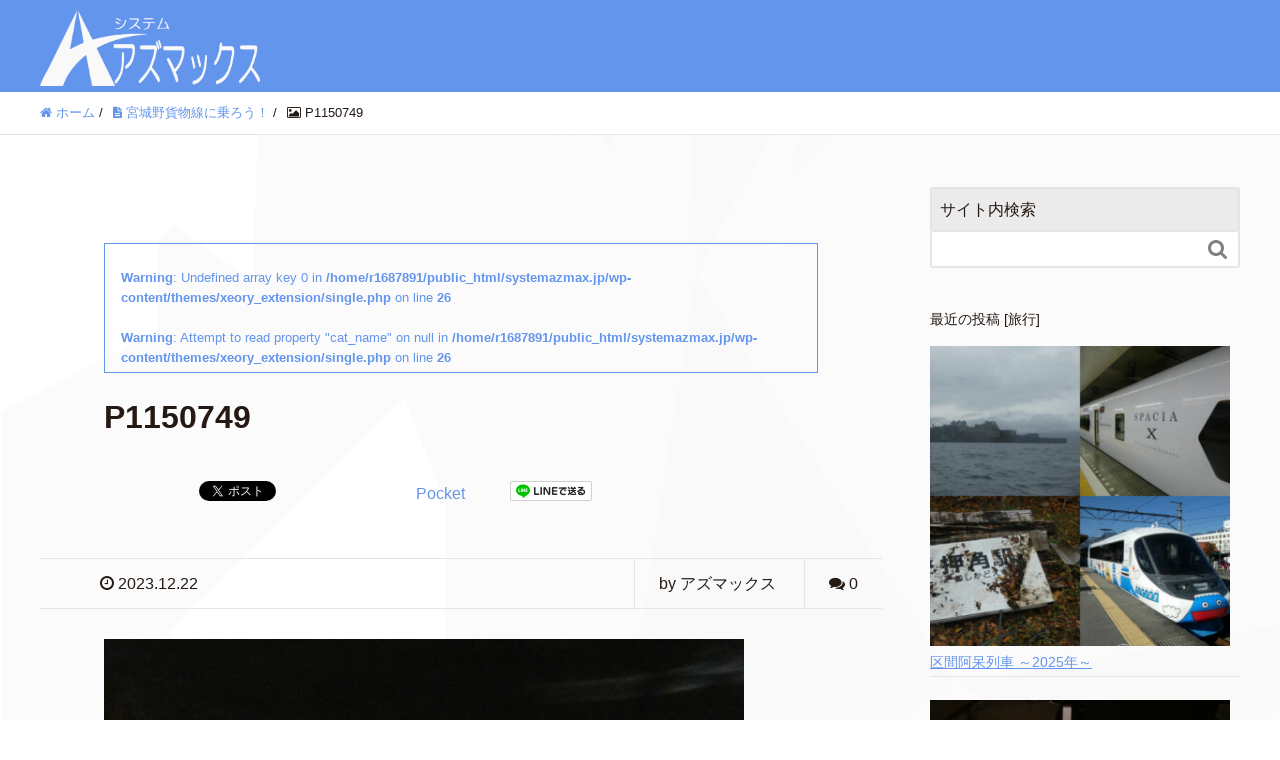

--- FILE ---
content_type: text/html; charset=UTF-8
request_url: https://www.systemazmax.jp/travel/2023/12/22/miyagino-kamotsu/attachment/p1150749/
body_size: 24369
content:
<!DOCTYPE HTML>
<html lang="ja" prefix="og: http://ogp.me/ns#">
<head>
<link href="https://use.fontawesome.com/releases/v5.6.1/css/all.css" rel="stylesheet">
<meta charset="UTF-8">
<title>
P1150749 - システムアズマックス システムアズマックス </title>
<meta name="viewport" content="width=device-width,initial-scale=1.0">
<!-- All in One SEO 4.9.3 - aioseo.com -->
<meta name="robots" content="max-image-preview:large"/>
<meta name="author" content="アズマックス"/>
<link rel="canonical" href="https://www.systemazmax.jp/travel/2023/12/22/miyagino-kamotsu/attachment/p1150749/"/>
<meta name="generator" content="All in One SEO (AIOSEO) 4.9.3"/>
<meta property="og:locale" content="ja_JP"/>
<meta property="og:site_name" content="システムアズマックス - フリーランス エンジニア「東　匡範(あずま　まさのり)」のWebサイト。ソフトウェア開発を中心にお仕事を承ります。

駆け出しライターでもあります。
サブカルチャー系を中心としたレビューをしています。"/>
<meta property="og:type" content="article"/>
<meta property="og:title" content="P1150749 - システムアズマックス"/>
<meta property="og:url" content="https://www.systemazmax.jp/travel/2023/12/22/miyagino-kamotsu/attachment/p1150749/"/>
<meta property="article:published_time" content="2023-12-22T13:35:24+00:00"/>
<meta property="article:modified_time" content="2023-12-22T13:35:24+00:00"/>
<meta name="twitter:card" content="summary_large_image"/>
<meta name="twitter:title" content="P1150749 - システムアズマックス"/>
<script type="application/ld+json" class="aioseo-schema">
			{"@context":"https:\/\/schema.org","@graph":[{"@type":"BreadcrumbList","@id":"https:\/\/www.systemazmax.jp\/travel\/2023\/12\/22\/miyagino-kamotsu\/attachment\/p1150749\/#breadcrumblist","itemListElement":[{"@type":"ListItem","@id":"https:\/\/www.systemazmax.jp#listItem","position":1,"name":"Home","item":"https:\/\/www.systemazmax.jp","nextItem":{"@type":"ListItem","@id":"https:\/\/www.systemazmax.jp\/travel\/2023\/12\/22\/miyagino-kamotsu\/attachment\/p1150749\/#listItem","name":"P1150749"}},{"@type":"ListItem","@id":"https:\/\/www.systemazmax.jp\/travel\/2023\/12\/22\/miyagino-kamotsu\/attachment\/p1150749\/#listItem","position":2,"name":"P1150749","previousItem":{"@type":"ListItem","@id":"https:\/\/www.systemazmax.jp#listItem","name":"Home"}}]},{"@type":"ItemPage","@id":"https:\/\/www.systemazmax.jp\/travel\/2023\/12\/22\/miyagino-kamotsu\/attachment\/p1150749\/#itempage","url":"https:\/\/www.systemazmax.jp\/travel\/2023\/12\/22\/miyagino-kamotsu\/attachment\/p1150749\/","name":"P1150749 - \u30b7\u30b9\u30c6\u30e0\u30a2\u30ba\u30de\u30c3\u30af\u30b9","inLanguage":"ja","isPartOf":{"@id":"https:\/\/www.systemazmax.jp\/#website"},"breadcrumb":{"@id":"https:\/\/www.systemazmax.jp\/travel\/2023\/12\/22\/miyagino-kamotsu\/attachment\/p1150749\/#breadcrumblist"},"author":{"@id":"https:\/\/www.systemazmax.jp\/author\/43de7h37\/#author"},"creator":{"@id":"https:\/\/www.systemazmax.jp\/author\/43de7h37\/#author"},"datePublished":"2023-12-22T22:35:24+09:00","dateModified":"2023-12-22T22:35:24+09:00"},{"@type":"Organization","@id":"https:\/\/www.systemazmax.jp\/#organization","name":"\u30b7\u30b9\u30c6\u30e0\u30a2\u30ba\u30de\u30c3\u30af\u30b9","description":"\u30d5\u30ea\u30fc\u30e9\u30f3\u30b9 \u30a8\u30f3\u30b8\u30cb\u30a2\u300c\u6771\u3000\u5321\u7bc4(\u3042\u305a\u307e\u3000\u307e\u3055\u306e\u308a)\u300d\u306eWeb\u30b5\u30a4\u30c8\u3002\u30bd\u30d5\u30c8\u30a6\u30a7\u30a2\u958b\u767a\u3092\u4e2d\u5fc3\u306b\u304a\u4ed5\u4e8b\u3092\u627f\u308a\u307e\u3059\u3002\r\n\r\n\u99c6\u3051\u51fa\u3057\u30e9\u30a4\u30bf\u30fc\u3067\u3082\u3042\u308a\u307e\u3059\u3002\r\n\u30b5\u30d6\u30ab\u30eb\u30c1\u30e3\u30fc\u7cfb\u3092\u4e2d\u5fc3\u3068\u3057\u305f\u30ec\u30d3\u30e5\u30fc\u3092\u3057\u3066\u3044\u307e\u3059\u3002","url":"https:\/\/www.systemazmax.jp\/"},{"@type":"Person","@id":"https:\/\/www.systemazmax.jp\/author\/43de7h37\/#author","url":"https:\/\/www.systemazmax.jp\/author\/43de7h37\/","name":"\u30a2\u30ba\u30de\u30c3\u30af\u30b9","image":{"@type":"ImageObject","@id":"https:\/\/www.systemazmax.jp\/travel\/2023\/12\/22\/miyagino-kamotsu\/attachment\/p1150749\/#authorImage","url":"https:\/\/secure.gravatar.com\/avatar\/6065a4b48d92c69496cfc9d6592cc469b5119e27380bf8cc254a53d80237683e?s=96&d=mm&r=g","width":96,"height":96,"caption":"\u30a2\u30ba\u30de\u30c3\u30af\u30b9"}},{"@type":"WebSite","@id":"https:\/\/www.systemazmax.jp\/#website","url":"https:\/\/www.systemazmax.jp\/","name":"\u30b7\u30b9\u30c6\u30e0\u30a2\u30ba\u30de\u30c3\u30af\u30b9","description":"\u30d5\u30ea\u30fc\u30e9\u30f3\u30b9 \u30a8\u30f3\u30b8\u30cb\u30a2\u300c\u6771\u3000\u5321\u7bc4(\u3042\u305a\u307e\u3000\u307e\u3055\u306e\u308a)\u300d\u306eWeb\u30b5\u30a4\u30c8\u3002\u30bd\u30d5\u30c8\u30a6\u30a7\u30a2\u958b\u767a\u3092\u4e2d\u5fc3\u306b\u304a\u4ed5\u4e8b\u3092\u627f\u308a\u307e\u3059\u3002\r\n\r\n\u99c6\u3051\u51fa\u3057\u30e9\u30a4\u30bf\u30fc\u3067\u3082\u3042\u308a\u307e\u3059\u3002\r\n\u30b5\u30d6\u30ab\u30eb\u30c1\u30e3\u30fc\u7cfb\u3092\u4e2d\u5fc3\u3068\u3057\u305f\u30ec\u30d3\u30e5\u30fc\u3092\u3057\u3066\u3044\u307e\u3059\u3002","inLanguage":"ja","publisher":{"@id":"https:\/\/www.systemazmax.jp\/#organization"}}]}
		</script>
<!-- All in One SEO -->
<meta name="keywords" content=""/>
<meta name="description" content=""/>
<meta name="robots" content="index"/>
<meta property="og:title" content="P1150749"/>
<meta property="og:type" content="article"/>
<meta property="og:description" content=""/>
<meta property="og:url" content="https://www.systemazmax.jp/travel/2023/12/22/miyagino-kamotsu/attachment/p1150749/"/>
<meta property="og:image" content=""/>
<meta property="og:locale" content="ja_JP"/>
<meta property="og:site_name" content="システムアズマックス"/>
<link href="https://plus.google.com/" rel="publisher"/>
<meta content="summary" name="twitter:card"/>
<meta content="SystemAzmax" name="twitter:site"/>
<script type="text/javascript" id="wpp-js" src="https://www.systemazmax.jp/wp-content/plugins/wordpress-popular-posts/assets/js/wpp.min.js?ver=7.3.6" data-sampling="1" data-sampling-rate="1" data-api-url="https://www.systemazmax.jp/wp-json/wordpress-popular-posts" data-post-id="35509" data-token="8fbad8dbcd" data-lang="0" data-debug="0"></script>
<link rel="alternate" type="application/rss+xml" title="システムアズマックス &raquo; P1150749 のコメントのフィード" href="https://www.systemazmax.jp/travel/2023/12/22/miyagino-kamotsu/attachment/p1150749/feed/"/>
<link rel="alternate" title="oEmbed (JSON)" type="application/json+oembed" href="https://www.systemazmax.jp/wp-json/oembed/1.0/embed?url=https%3A%2F%2Fwww.systemazmax.jp%2Ftravel%2F2023%2F12%2F22%2Fmiyagino-kamotsu%2Fattachment%2Fp1150749%2F"/>
<link rel="alternate" title="oEmbed (XML)" type="text/xml+oembed" href="https://www.systemazmax.jp/wp-json/oembed/1.0/embed?url=https%3A%2F%2Fwww.systemazmax.jp%2Ftravel%2F2023%2F12%2F22%2Fmiyagino-kamotsu%2Fattachment%2Fp1150749%2F&#038;format=xml"/>
<!-- This site uses the Google Analytics by MonsterInsights plugin v9.11.1 - Using Analytics tracking - https://www.monsterinsights.com/ -->
<script src="//www.googletagmanager.com/gtag/js?id=G-KG37H0J7Y0" data-cfasync="false" data-wpfc-render="false" type="text/javascript" async></script>
<script data-cfasync="false" data-wpfc-render="false" type="text/javascript">
				var mi_version = '9.11.1';
				var mi_track_user = true;
				var mi_no_track_reason = '';
								var MonsterInsightsDefaultLocations = {"page_location":"https:\/\/www.systemazmax.jp\/travel\/2023\/12\/22\/miyagino-kamotsu\/attachment\/p1150749\/"};
								if ( typeof MonsterInsightsPrivacyGuardFilter === 'function' ) {
					var MonsterInsightsLocations = (typeof MonsterInsightsExcludeQuery === 'object') ? MonsterInsightsPrivacyGuardFilter( MonsterInsightsExcludeQuery ) : MonsterInsightsPrivacyGuardFilter( MonsterInsightsDefaultLocations );
				} else {
					var MonsterInsightsLocations = (typeof MonsterInsightsExcludeQuery === 'object') ? MonsterInsightsExcludeQuery : MonsterInsightsDefaultLocations;
				}

								var disableStrs = [
										'ga-disable-G-KG37H0J7Y0',
									];

				/* Function to detect opted out users */
				function __gtagTrackerIsOptedOut() {
					for (var index = 0; index < disableStrs.length; index++) {
						if (document.cookie.indexOf(disableStrs[index] + '=true') > -1) {
							return true;
						}
					}

					return false;
				}

				/* Disable tracking if the opt-out cookie exists. */
				if (__gtagTrackerIsOptedOut()) {
					for (var index = 0; index < disableStrs.length; index++) {
						window[disableStrs[index]] = true;
					}
				}

				/* Opt-out function */
				function __gtagTrackerOptout() {
					for (var index = 0; index < disableStrs.length; index++) {
						document.cookie = disableStrs[index] + '=true; expires=Thu, 31 Dec 2099 23:59:59 UTC; path=/';
						window[disableStrs[index]] = true;
					}
				}

				if ('undefined' === typeof gaOptout) {
					function gaOptout() {
						__gtagTrackerOptout();
					}
				}
								window.dataLayer = window.dataLayer || [];

				window.MonsterInsightsDualTracker = {
					helpers: {},
					trackers: {},
				};
				if (mi_track_user) {
					function __gtagDataLayer() {
						dataLayer.push(arguments);
					}

					function __gtagTracker(type, name, parameters) {
						if (!parameters) {
							parameters = {};
						}

						if (parameters.send_to) {
							__gtagDataLayer.apply(null, arguments);
							return;
						}

						if (type === 'event') {
														parameters.send_to = monsterinsights_frontend.v4_id;
							var hookName = name;
							if (typeof parameters['event_category'] !== 'undefined') {
								hookName = parameters['event_category'] + ':' + name;
							}

							if (typeof MonsterInsightsDualTracker.trackers[hookName] !== 'undefined') {
								MonsterInsightsDualTracker.trackers[hookName](parameters);
							} else {
								__gtagDataLayer('event', name, parameters);
							}
							
						} else {
							__gtagDataLayer.apply(null, arguments);
						}
					}

					__gtagTracker('js', new Date());
					__gtagTracker('set', {
						'developer_id.dZGIzZG': true,
											});
					if ( MonsterInsightsLocations.page_location ) {
						__gtagTracker('set', MonsterInsightsLocations);
					}
										__gtagTracker('config', 'G-KG37H0J7Y0', {"forceSSL":"true","link_attribution":"true"} );
										window.gtag = __gtagTracker;										(function () {
						/* https://developers.google.com/analytics/devguides/collection/analyticsjs/ */
						/* ga and __gaTracker compatibility shim. */
						var noopfn = function () {
							return null;
						};
						var newtracker = function () {
							return new Tracker();
						};
						var Tracker = function () {
							return null;
						};
						var p = Tracker.prototype;
						p.get = noopfn;
						p.set = noopfn;
						p.send = function () {
							var args = Array.prototype.slice.call(arguments);
							args.unshift('send');
							__gaTracker.apply(null, args);
						};
						var __gaTracker = function () {
							var len = arguments.length;
							if (len === 0) {
								return;
							}
							var f = arguments[len - 1];
							if (typeof f !== 'object' || f === null || typeof f.hitCallback !== 'function') {
								if ('send' === arguments[0]) {
									var hitConverted, hitObject = false, action;
									if ('event' === arguments[1]) {
										if ('undefined' !== typeof arguments[3]) {
											hitObject = {
												'eventAction': arguments[3],
												'eventCategory': arguments[2],
												'eventLabel': arguments[4],
												'value': arguments[5] ? arguments[5] : 1,
											}
										}
									}
									if ('pageview' === arguments[1]) {
										if ('undefined' !== typeof arguments[2]) {
											hitObject = {
												'eventAction': 'page_view',
												'page_path': arguments[2],
											}
										}
									}
									if (typeof arguments[2] === 'object') {
										hitObject = arguments[2];
									}
									if (typeof arguments[5] === 'object') {
										Object.assign(hitObject, arguments[5]);
									}
									if ('undefined' !== typeof arguments[1].hitType) {
										hitObject = arguments[1];
										if ('pageview' === hitObject.hitType) {
											hitObject.eventAction = 'page_view';
										}
									}
									if (hitObject) {
										action = 'timing' === arguments[1].hitType ? 'timing_complete' : hitObject.eventAction;
										hitConverted = mapArgs(hitObject);
										__gtagTracker('event', action, hitConverted);
									}
								}
								return;
							}

							function mapArgs(args) {
								var arg, hit = {};
								var gaMap = {
									'eventCategory': 'event_category',
									'eventAction': 'event_action',
									'eventLabel': 'event_label',
									'eventValue': 'event_value',
									'nonInteraction': 'non_interaction',
									'timingCategory': 'event_category',
									'timingVar': 'name',
									'timingValue': 'value',
									'timingLabel': 'event_label',
									'page': 'page_path',
									'location': 'page_location',
									'title': 'page_title',
									'referrer' : 'page_referrer',
								};
								for (arg in args) {
																		if (!(!args.hasOwnProperty(arg) || !gaMap.hasOwnProperty(arg))) {
										hit[gaMap[arg]] = args[arg];
									} else {
										hit[arg] = args[arg];
									}
								}
								return hit;
							}

							try {
								f.hitCallback();
							} catch (ex) {
							}
						};
						__gaTracker.create = newtracker;
						__gaTracker.getByName = newtracker;
						__gaTracker.getAll = function () {
							return [];
						};
						__gaTracker.remove = noopfn;
						__gaTracker.loaded = true;
						window['__gaTracker'] = __gaTracker;
					})();
									} else {
										console.log("");
					(function () {
						function __gtagTracker() {
							return null;
						}

						window['__gtagTracker'] = __gtagTracker;
						window['gtag'] = __gtagTracker;
					})();
									}
			</script>
<!-- / Google Analytics by MonsterInsights -->
<style id='wp-img-auto-sizes-contain-inline-css' type='text/css'>
img:is([sizes=auto i],[sizes^="auto," i]){contain-intrinsic-size:3000px 1500px}
/*# sourceURL=wp-img-auto-sizes-contain-inline-css */
</style>
<link rel='stylesheet' id='font-awesome-css' href='https://www.systemazmax.jp/wp-content/themes/xeory_extension/lib/css/font-awesome.min.css?ver=6.9' type='text/css' media='all'/>
<link rel='stylesheet' id='base-css-css' href='https://www.systemazmax.jp/wp-content/themes/xeory_extension/base.css?ver=6.9' type='text/css' media='all'/>
<style id='wp-emoji-styles-inline-css' type='text/css'>

	img.wp-smiley, img.emoji {
		display: inline !important;
		border: none !important;
		box-shadow: none !important;
		height: 1em !important;
		width: 1em !important;
		margin: 0 0.07em !important;
		vertical-align: -0.1em !important;
		background: none !important;
		padding: 0 !important;
	}
/*# sourceURL=wp-emoji-styles-inline-css */
</style>
<style id='wp-block-library-inline-css' type='text/css'>
:root{--wp-block-synced-color:#7a00df;--wp-block-synced-color--rgb:122,0,223;--wp-bound-block-color:var(--wp-block-synced-color);--wp-editor-canvas-background:#ddd;--wp-admin-theme-color:#007cba;--wp-admin-theme-color--rgb:0,124,186;--wp-admin-theme-color-darker-10:#006ba1;--wp-admin-theme-color-darker-10--rgb:0,107,160.5;--wp-admin-theme-color-darker-20:#005a87;--wp-admin-theme-color-darker-20--rgb:0,90,135;--wp-admin-border-width-focus:2px}@media (min-resolution:192dpi){:root{--wp-admin-border-width-focus:1.5px}}.wp-element-button{cursor:pointer}:root .has-very-light-gray-background-color{background-color:#eee}:root .has-very-dark-gray-background-color{background-color:#313131}:root .has-very-light-gray-color{color:#eee}:root .has-very-dark-gray-color{color:#313131}:root .has-vivid-green-cyan-to-vivid-cyan-blue-gradient-background{background:linear-gradient(135deg,#00d084,#0693e3)}:root .has-purple-crush-gradient-background{background:linear-gradient(135deg,#34e2e4,#4721fb 50%,#ab1dfe)}:root .has-hazy-dawn-gradient-background{background:linear-gradient(135deg,#faaca8,#dad0ec)}:root .has-subdued-olive-gradient-background{background:linear-gradient(135deg,#fafae1,#67a671)}:root .has-atomic-cream-gradient-background{background:linear-gradient(135deg,#fdd79a,#004a59)}:root .has-nightshade-gradient-background{background:linear-gradient(135deg,#330968,#31cdcf)}:root .has-midnight-gradient-background{background:linear-gradient(135deg,#020381,#2874fc)}:root{--wp--preset--font-size--normal:16px;--wp--preset--font-size--huge:42px}.has-regular-font-size{font-size:1em}.has-larger-font-size{font-size:2.625em}.has-normal-font-size{font-size:var(--wp--preset--font-size--normal)}.has-huge-font-size{font-size:var(--wp--preset--font-size--huge)}.has-text-align-center{text-align:center}.has-text-align-left{text-align:left}.has-text-align-right{text-align:right}.has-fit-text{white-space:nowrap!important}#end-resizable-editor-section{display:none}.aligncenter{clear:both}.items-justified-left{justify-content:flex-start}.items-justified-center{justify-content:center}.items-justified-right{justify-content:flex-end}.items-justified-space-between{justify-content:space-between}.screen-reader-text{border:0;clip-path:inset(50%);height:1px;margin:-1px;overflow:hidden;padding:0;position:absolute;width:1px;word-wrap:normal!important}.screen-reader-text:focus{background-color:#ddd;clip-path:none;color:#444;display:block;font-size:1em;height:auto;left:5px;line-height:normal;padding:15px 23px 14px;text-decoration:none;top:5px;width:auto;z-index:100000}html :where(.has-border-color){border-style:solid}html :where([style*=border-top-color]){border-top-style:solid}html :where([style*=border-right-color]){border-right-style:solid}html :where([style*=border-bottom-color]){border-bottom-style:solid}html :where([style*=border-left-color]){border-left-style:solid}html :where([style*=border-width]){border-style:solid}html :where([style*=border-top-width]){border-top-style:solid}html :where([style*=border-right-width]){border-right-style:solid}html :where([style*=border-bottom-width]){border-bottom-style:solid}html :where([style*=border-left-width]){border-left-style:solid}html :where(img[class*=wp-image-]){height:auto;max-width:100%}:where(figure){margin:0 0 1em}html :where(.is-position-sticky){--wp-admin--admin-bar--position-offset:var(--wp-admin--admin-bar--height,0px)}@media screen and (max-width:600px){html :where(.is-position-sticky){--wp-admin--admin-bar--position-offset:0px}}

/*# sourceURL=wp-block-library-inline-css */
</style><style id='wp-block-image-inline-css' type='text/css'>
.wp-block-image>a,.wp-block-image>figure>a{display:inline-block}.wp-block-image img{box-sizing:border-box;height:auto;max-width:100%;vertical-align:bottom}@media not (prefers-reduced-motion){.wp-block-image img.hide{visibility:hidden}.wp-block-image img.show{animation:show-content-image .4s}}.wp-block-image[style*=border-radius] img,.wp-block-image[style*=border-radius]>a{border-radius:inherit}.wp-block-image.has-custom-border img{box-sizing:border-box}.wp-block-image.aligncenter{text-align:center}.wp-block-image.alignfull>a,.wp-block-image.alignwide>a{width:100%}.wp-block-image.alignfull img,.wp-block-image.alignwide img{height:auto;width:100%}.wp-block-image .aligncenter,.wp-block-image .alignleft,.wp-block-image .alignright,.wp-block-image.aligncenter,.wp-block-image.alignleft,.wp-block-image.alignright{display:table}.wp-block-image .aligncenter>figcaption,.wp-block-image .alignleft>figcaption,.wp-block-image .alignright>figcaption,.wp-block-image.aligncenter>figcaption,.wp-block-image.alignleft>figcaption,.wp-block-image.alignright>figcaption{caption-side:bottom;display:table-caption}.wp-block-image .alignleft{float:left;margin:.5em 1em .5em 0}.wp-block-image .alignright{float:right;margin:.5em 0 .5em 1em}.wp-block-image .aligncenter{margin-left:auto;margin-right:auto}.wp-block-image :where(figcaption){margin-bottom:1em;margin-top:.5em}.wp-block-image.is-style-circle-mask img{border-radius:9999px}@supports ((-webkit-mask-image:none) or (mask-image:none)) or (-webkit-mask-image:none){.wp-block-image.is-style-circle-mask img{border-radius:0;-webkit-mask-image:url('data:image/svg+xml;utf8,<svg viewBox="0 0 100 100" xmlns="http://www.w3.org/2000/svg"><circle cx="50" cy="50" r="50"/></svg>');mask-image:url('data:image/svg+xml;utf8,<svg viewBox="0 0 100 100" xmlns="http://www.w3.org/2000/svg"><circle cx="50" cy="50" r="50"/></svg>');mask-mode:alpha;-webkit-mask-position:center;mask-position:center;-webkit-mask-repeat:no-repeat;mask-repeat:no-repeat;-webkit-mask-size:contain;mask-size:contain}}:root :where(.wp-block-image.is-style-rounded img,.wp-block-image .is-style-rounded img){border-radius:9999px}.wp-block-image figure{margin:0}.wp-lightbox-container{display:flex;flex-direction:column;position:relative}.wp-lightbox-container img{cursor:zoom-in}.wp-lightbox-container img:hover+button{opacity:1}.wp-lightbox-container button{align-items:center;backdrop-filter:blur(16px) saturate(180%);background-color:#5a5a5a40;border:none;border-radius:4px;cursor:zoom-in;display:flex;height:20px;justify-content:center;opacity:0;padding:0;position:absolute;right:16px;text-align:center;top:16px;width:20px;z-index:100}@media not (prefers-reduced-motion){.wp-lightbox-container button{transition:opacity .2s ease}}.wp-lightbox-container button:focus-visible{outline:3px auto #5a5a5a40;outline:3px auto -webkit-focus-ring-color;outline-offset:3px}.wp-lightbox-container button:hover{cursor:pointer;opacity:1}.wp-lightbox-container button:focus{opacity:1}.wp-lightbox-container button:focus,.wp-lightbox-container button:hover,.wp-lightbox-container button:not(:hover):not(:active):not(.has-background){background-color:#5a5a5a40;border:none}.wp-lightbox-overlay{box-sizing:border-box;cursor:zoom-out;height:100vh;left:0;overflow:hidden;position:fixed;top:0;visibility:hidden;width:100%;z-index:100000}.wp-lightbox-overlay .close-button{align-items:center;cursor:pointer;display:flex;justify-content:center;min-height:40px;min-width:40px;padding:0;position:absolute;right:calc(env(safe-area-inset-right) + 16px);top:calc(env(safe-area-inset-top) + 16px);z-index:5000000}.wp-lightbox-overlay .close-button:focus,.wp-lightbox-overlay .close-button:hover,.wp-lightbox-overlay .close-button:not(:hover):not(:active):not(.has-background){background:none;border:none}.wp-lightbox-overlay .lightbox-image-container{height:var(--wp--lightbox-container-height);left:50%;overflow:hidden;position:absolute;top:50%;transform:translate(-50%,-50%);transform-origin:top left;width:var(--wp--lightbox-container-width);z-index:9999999999}.wp-lightbox-overlay .wp-block-image{align-items:center;box-sizing:border-box;display:flex;height:100%;justify-content:center;margin:0;position:relative;transform-origin:0 0;width:100%;z-index:3000000}.wp-lightbox-overlay .wp-block-image img{height:var(--wp--lightbox-image-height);min-height:var(--wp--lightbox-image-height);min-width:var(--wp--lightbox-image-width);width:var(--wp--lightbox-image-width)}.wp-lightbox-overlay .wp-block-image figcaption{display:none}.wp-lightbox-overlay button{background:none;border:none}.wp-lightbox-overlay .scrim{background-color:#fff;height:100%;opacity:.9;position:absolute;width:100%;z-index:2000000}.wp-lightbox-overlay.active{visibility:visible}@media not (prefers-reduced-motion){.wp-lightbox-overlay.active{animation:turn-on-visibility .25s both}.wp-lightbox-overlay.active img{animation:turn-on-visibility .35s both}.wp-lightbox-overlay.show-closing-animation:not(.active){animation:turn-off-visibility .35s both}.wp-lightbox-overlay.show-closing-animation:not(.active) img{animation:turn-off-visibility .25s both}.wp-lightbox-overlay.zoom.active{animation:none;opacity:1;visibility:visible}.wp-lightbox-overlay.zoom.active .lightbox-image-container{animation:lightbox-zoom-in .4s}.wp-lightbox-overlay.zoom.active .lightbox-image-container img{animation:none}.wp-lightbox-overlay.zoom.active .scrim{animation:turn-on-visibility .4s forwards}.wp-lightbox-overlay.zoom.show-closing-animation:not(.active){animation:none}.wp-lightbox-overlay.zoom.show-closing-animation:not(.active) .lightbox-image-container{animation:lightbox-zoom-out .4s}.wp-lightbox-overlay.zoom.show-closing-animation:not(.active) .lightbox-image-container img{animation:none}.wp-lightbox-overlay.zoom.show-closing-animation:not(.active) .scrim{animation:turn-off-visibility .4s forwards}}@keyframes show-content-image{0%{visibility:hidden}99%{visibility:hidden}to{visibility:visible}}@keyframes turn-on-visibility{0%{opacity:0}to{opacity:1}}@keyframes turn-off-visibility{0%{opacity:1;visibility:visible}99%{opacity:0;visibility:visible}to{opacity:0;visibility:hidden}}@keyframes lightbox-zoom-in{0%{transform:translate(calc((-100vw + var(--wp--lightbox-scrollbar-width))/2 + var(--wp--lightbox-initial-left-position)),calc(-50vh + var(--wp--lightbox-initial-top-position))) scale(var(--wp--lightbox-scale))}to{transform:translate(-50%,-50%) scale(1)}}@keyframes lightbox-zoom-out{0%{transform:translate(-50%,-50%) scale(1);visibility:visible}99%{visibility:visible}to{transform:translate(calc((-100vw + var(--wp--lightbox-scrollbar-width))/2 + var(--wp--lightbox-initial-left-position)),calc(-50vh + var(--wp--lightbox-initial-top-position))) scale(var(--wp--lightbox-scale));visibility:hidden}}
/*# sourceURL=https://www.systemazmax.jp/wp-includes/blocks/image/style.min.css */
</style>
<style id='wp-block-group-inline-css' type='text/css'>
.wp-block-group{box-sizing:border-box}:where(.wp-block-group.wp-block-group-is-layout-constrained){position:relative}
/*# sourceURL=https://www.systemazmax.jp/wp-includes/blocks/group/style.min.css */
</style>
<style id='wp-block-paragraph-inline-css' type='text/css'>
.is-small-text{font-size:.875em}.is-regular-text{font-size:1em}.is-large-text{font-size:2.25em}.is-larger-text{font-size:3em}.has-drop-cap:not(:focus):first-letter{float:left;font-size:8.4em;font-style:normal;font-weight:100;line-height:.68;margin:.05em .1em 0 0;text-transform:uppercase}body.rtl .has-drop-cap:not(:focus):first-letter{float:none;margin-left:.1em}p.has-drop-cap.has-background{overflow:hidden}:root :where(p.has-background){padding:1.25em 2.375em}:where(p.has-text-color:not(.has-link-color)) a{color:inherit}p.has-text-align-left[style*="writing-mode:vertical-lr"],p.has-text-align-right[style*="writing-mode:vertical-rl"]{rotate:180deg}
/*# sourceURL=https://www.systemazmax.jp/wp-includes/blocks/paragraph/style.min.css */
</style>
<style id='global-styles-inline-css' type='text/css'>
:root{--wp--preset--aspect-ratio--square: 1;--wp--preset--aspect-ratio--4-3: 4/3;--wp--preset--aspect-ratio--3-4: 3/4;--wp--preset--aspect-ratio--3-2: 3/2;--wp--preset--aspect-ratio--2-3: 2/3;--wp--preset--aspect-ratio--16-9: 16/9;--wp--preset--aspect-ratio--9-16: 9/16;--wp--preset--color--black: #000000;--wp--preset--color--cyan-bluish-gray: #abb8c3;--wp--preset--color--white: #ffffff;--wp--preset--color--pale-pink: #f78da7;--wp--preset--color--vivid-red: #cf2e2e;--wp--preset--color--luminous-vivid-orange: #ff6900;--wp--preset--color--luminous-vivid-amber: #fcb900;--wp--preset--color--light-green-cyan: #7bdcb5;--wp--preset--color--vivid-green-cyan: #00d084;--wp--preset--color--pale-cyan-blue: #8ed1fc;--wp--preset--color--vivid-cyan-blue: #0693e3;--wp--preset--color--vivid-purple: #9b51e0;--wp--preset--gradient--vivid-cyan-blue-to-vivid-purple: linear-gradient(135deg,rgb(6,147,227) 0%,rgb(155,81,224) 100%);--wp--preset--gradient--light-green-cyan-to-vivid-green-cyan: linear-gradient(135deg,rgb(122,220,180) 0%,rgb(0,208,130) 100%);--wp--preset--gradient--luminous-vivid-amber-to-luminous-vivid-orange: linear-gradient(135deg,rgb(252,185,0) 0%,rgb(255,105,0) 100%);--wp--preset--gradient--luminous-vivid-orange-to-vivid-red: linear-gradient(135deg,rgb(255,105,0) 0%,rgb(207,46,46) 100%);--wp--preset--gradient--very-light-gray-to-cyan-bluish-gray: linear-gradient(135deg,rgb(238,238,238) 0%,rgb(169,184,195) 100%);--wp--preset--gradient--cool-to-warm-spectrum: linear-gradient(135deg,rgb(74,234,220) 0%,rgb(151,120,209) 20%,rgb(207,42,186) 40%,rgb(238,44,130) 60%,rgb(251,105,98) 80%,rgb(254,248,76) 100%);--wp--preset--gradient--blush-light-purple: linear-gradient(135deg,rgb(255,206,236) 0%,rgb(152,150,240) 100%);--wp--preset--gradient--blush-bordeaux: linear-gradient(135deg,rgb(254,205,165) 0%,rgb(254,45,45) 50%,rgb(107,0,62) 100%);--wp--preset--gradient--luminous-dusk: linear-gradient(135deg,rgb(255,203,112) 0%,rgb(199,81,192) 50%,rgb(65,88,208) 100%);--wp--preset--gradient--pale-ocean: linear-gradient(135deg,rgb(255,245,203) 0%,rgb(182,227,212) 50%,rgb(51,167,181) 100%);--wp--preset--gradient--electric-grass: linear-gradient(135deg,rgb(202,248,128) 0%,rgb(113,206,126) 100%);--wp--preset--gradient--midnight: linear-gradient(135deg,rgb(2,3,129) 0%,rgb(40,116,252) 100%);--wp--preset--font-size--small: 13px;--wp--preset--font-size--medium: 20px;--wp--preset--font-size--large: 36px;--wp--preset--font-size--x-large: 42px;--wp--preset--spacing--20: 0.44rem;--wp--preset--spacing--30: 0.67rem;--wp--preset--spacing--40: 1rem;--wp--preset--spacing--50: 1.5rem;--wp--preset--spacing--60: 2.25rem;--wp--preset--spacing--70: 3.38rem;--wp--preset--spacing--80: 5.06rem;--wp--preset--shadow--natural: 6px 6px 9px rgba(0, 0, 0, 0.2);--wp--preset--shadow--deep: 12px 12px 50px rgba(0, 0, 0, 0.4);--wp--preset--shadow--sharp: 6px 6px 0px rgba(0, 0, 0, 0.2);--wp--preset--shadow--outlined: 6px 6px 0px -3px rgb(255, 255, 255), 6px 6px rgb(0, 0, 0);--wp--preset--shadow--crisp: 6px 6px 0px rgb(0, 0, 0);}:where(.is-layout-flex){gap: 0.5em;}:where(.is-layout-grid){gap: 0.5em;}body .is-layout-flex{display: flex;}.is-layout-flex{flex-wrap: wrap;align-items: center;}.is-layout-flex > :is(*, div){margin: 0;}body .is-layout-grid{display: grid;}.is-layout-grid > :is(*, div){margin: 0;}:where(.wp-block-columns.is-layout-flex){gap: 2em;}:where(.wp-block-columns.is-layout-grid){gap: 2em;}:where(.wp-block-post-template.is-layout-flex){gap: 1.25em;}:where(.wp-block-post-template.is-layout-grid){gap: 1.25em;}.has-black-color{color: var(--wp--preset--color--black) !important;}.has-cyan-bluish-gray-color{color: var(--wp--preset--color--cyan-bluish-gray) !important;}.has-white-color{color: var(--wp--preset--color--white) !important;}.has-pale-pink-color{color: var(--wp--preset--color--pale-pink) !important;}.has-vivid-red-color{color: var(--wp--preset--color--vivid-red) !important;}.has-luminous-vivid-orange-color{color: var(--wp--preset--color--luminous-vivid-orange) !important;}.has-luminous-vivid-amber-color{color: var(--wp--preset--color--luminous-vivid-amber) !important;}.has-light-green-cyan-color{color: var(--wp--preset--color--light-green-cyan) !important;}.has-vivid-green-cyan-color{color: var(--wp--preset--color--vivid-green-cyan) !important;}.has-pale-cyan-blue-color{color: var(--wp--preset--color--pale-cyan-blue) !important;}.has-vivid-cyan-blue-color{color: var(--wp--preset--color--vivid-cyan-blue) !important;}.has-vivid-purple-color{color: var(--wp--preset--color--vivid-purple) !important;}.has-black-background-color{background-color: var(--wp--preset--color--black) !important;}.has-cyan-bluish-gray-background-color{background-color: var(--wp--preset--color--cyan-bluish-gray) !important;}.has-white-background-color{background-color: var(--wp--preset--color--white) !important;}.has-pale-pink-background-color{background-color: var(--wp--preset--color--pale-pink) !important;}.has-vivid-red-background-color{background-color: var(--wp--preset--color--vivid-red) !important;}.has-luminous-vivid-orange-background-color{background-color: var(--wp--preset--color--luminous-vivid-orange) !important;}.has-luminous-vivid-amber-background-color{background-color: var(--wp--preset--color--luminous-vivid-amber) !important;}.has-light-green-cyan-background-color{background-color: var(--wp--preset--color--light-green-cyan) !important;}.has-vivid-green-cyan-background-color{background-color: var(--wp--preset--color--vivid-green-cyan) !important;}.has-pale-cyan-blue-background-color{background-color: var(--wp--preset--color--pale-cyan-blue) !important;}.has-vivid-cyan-blue-background-color{background-color: var(--wp--preset--color--vivid-cyan-blue) !important;}.has-vivid-purple-background-color{background-color: var(--wp--preset--color--vivid-purple) !important;}.has-black-border-color{border-color: var(--wp--preset--color--black) !important;}.has-cyan-bluish-gray-border-color{border-color: var(--wp--preset--color--cyan-bluish-gray) !important;}.has-white-border-color{border-color: var(--wp--preset--color--white) !important;}.has-pale-pink-border-color{border-color: var(--wp--preset--color--pale-pink) !important;}.has-vivid-red-border-color{border-color: var(--wp--preset--color--vivid-red) !important;}.has-luminous-vivid-orange-border-color{border-color: var(--wp--preset--color--luminous-vivid-orange) !important;}.has-luminous-vivid-amber-border-color{border-color: var(--wp--preset--color--luminous-vivid-amber) !important;}.has-light-green-cyan-border-color{border-color: var(--wp--preset--color--light-green-cyan) !important;}.has-vivid-green-cyan-border-color{border-color: var(--wp--preset--color--vivid-green-cyan) !important;}.has-pale-cyan-blue-border-color{border-color: var(--wp--preset--color--pale-cyan-blue) !important;}.has-vivid-cyan-blue-border-color{border-color: var(--wp--preset--color--vivid-cyan-blue) !important;}.has-vivid-purple-border-color{border-color: var(--wp--preset--color--vivid-purple) !important;}.has-vivid-cyan-blue-to-vivid-purple-gradient-background{background: var(--wp--preset--gradient--vivid-cyan-blue-to-vivid-purple) !important;}.has-light-green-cyan-to-vivid-green-cyan-gradient-background{background: var(--wp--preset--gradient--light-green-cyan-to-vivid-green-cyan) !important;}.has-luminous-vivid-amber-to-luminous-vivid-orange-gradient-background{background: var(--wp--preset--gradient--luminous-vivid-amber-to-luminous-vivid-orange) !important;}.has-luminous-vivid-orange-to-vivid-red-gradient-background{background: var(--wp--preset--gradient--luminous-vivid-orange-to-vivid-red) !important;}.has-very-light-gray-to-cyan-bluish-gray-gradient-background{background: var(--wp--preset--gradient--very-light-gray-to-cyan-bluish-gray) !important;}.has-cool-to-warm-spectrum-gradient-background{background: var(--wp--preset--gradient--cool-to-warm-spectrum) !important;}.has-blush-light-purple-gradient-background{background: var(--wp--preset--gradient--blush-light-purple) !important;}.has-blush-bordeaux-gradient-background{background: var(--wp--preset--gradient--blush-bordeaux) !important;}.has-luminous-dusk-gradient-background{background: var(--wp--preset--gradient--luminous-dusk) !important;}.has-pale-ocean-gradient-background{background: var(--wp--preset--gradient--pale-ocean) !important;}.has-electric-grass-gradient-background{background: var(--wp--preset--gradient--electric-grass) !important;}.has-midnight-gradient-background{background: var(--wp--preset--gradient--midnight) !important;}.has-small-font-size{font-size: var(--wp--preset--font-size--small) !important;}.has-medium-font-size{font-size: var(--wp--preset--font-size--medium) !important;}.has-large-font-size{font-size: var(--wp--preset--font-size--large) !important;}.has-x-large-font-size{font-size: var(--wp--preset--font-size--x-large) !important;}
/*# sourceURL=global-styles-inline-css */
</style>
<style id='classic-theme-styles-inline-css' type='text/css'>
/*! This file is auto-generated */
.wp-block-button__link{color:#fff;background-color:#32373c;border-radius:9999px;box-shadow:none;text-decoration:none;padding:calc(.667em + 2px) calc(1.333em + 2px);font-size:1.125em}.wp-block-file__button{background:#32373c;color:#fff;text-decoration:none}
/*# sourceURL=/wp-includes/css/classic-themes.min.css */
</style>
<link rel='stylesheet' id='swiper-css' href='https://www.systemazmax.jp/wp-content/plugins/liquid-blocks/css/swiper-bundle.min.css?ver=6.9' type='text/css' media='all'/>
<link rel='stylesheet' id='liquid-blocks-css' href='https://www.systemazmax.jp/wp-content/plugins/liquid-blocks/css/block.css?ver=1.3.3' type='text/css' media='all'/>
<link rel='stylesheet' id='contact-form-7-css' href='https://www.systemazmax.jp/wp-content/plugins/contact-form-7/includes/css/styles.css?ver=6.1.4' type='text/css' media='all'/>
<link rel='stylesheet' id='pz-linkcard-css-css' href='//www.systemazmax.jp/wp-content/uploads/pz-linkcard/style/style.min.css?ver=2.5.8.3' type='text/css' media='all'/>
<link rel='stylesheet' id='wordpress-popular-posts-css-css' href='https://www.systemazmax.jp/wp-content/plugins/wordpress-popular-posts/assets/css/wpp.css?ver=7.3.6' type='text/css' media='all'/>
<link rel='stylesheet' id='main-css-css' href='https://www.systemazmax.jp/wp-content/themes/xeory_extension/style.css?ver=6.9' type='text/css' media='all'/>
<link rel='stylesheet' id='fancybox-css' href='https://www.systemazmax.jp/wp-content/plugins/easy-fancybox/fancybox/1.5.4/jquery.fancybox.min.css?ver=6.9' type='text/css' media='screen'/>
<link rel='stylesheet' id='wp-associate-post-r2-css' href='https://www.systemazmax.jp/wp-content/plugins/wp-associate-post-r2/css/skin-standard.css?ver=5.0.1' type='text/css' media='all'/>
<script type="text/javascript" src="https://www.systemazmax.jp/wp-content/plugins/google-analytics-for-wordpress/assets/js/frontend-gtag.min.js?ver=9.11.1" id="monsterinsights-frontend-script-js" async="async" data-wp-strategy="async"></script>
<script data-cfasync="false" data-wpfc-render="false" type="text/javascript" id='monsterinsights-frontend-script-js-extra'>/* <![CDATA[ */
var monsterinsights_frontend = {"js_events_tracking":"true","download_extensions":"doc,pdf,ppt,zip,xls,docx,pptx,xlsx","inbound_paths":"[{\"path\":\"\\\/go\\\/\",\"label\":\"affiliate\"},{\"path\":\"\\\/recommend\\\/\",\"label\":\"affiliate\"}]","home_url":"https:\/\/www.systemazmax.jp","hash_tracking":"false","v4_id":"G-KG37H0J7Y0"};/* ]]> */
</script>
<script type="text/javascript" src="https://www.systemazmax.jp/wp-content/plugins/liquid-blocks/lib/swiper-bundle.min.js?ver=6.9" id="swiper-js"></script>
<script type="text/javascript" src="https://www.systemazmax.jp/wp-content/plugins/liquid-blocks/lib/liquid-blocks.js?ver=6.9" id="liquid-blocks-js"></script>
<script type="text/javascript" src="https://www.systemazmax.jp/wp-includes/js/jquery/jquery.min.js?ver=3.7.1" id="jquery-core-js"></script>
<script type="text/javascript" src="https://www.systemazmax.jp/wp-includes/js/jquery/jquery-migrate.min.js?ver=3.4.1" id="jquery-migrate-js"></script>
<link rel="https://api.w.org/" href="https://www.systemazmax.jp/wp-json/"/><link rel="alternate" title="JSON" type="application/json" href="https://www.systemazmax.jp/wp-json/wp/v2/media/35509"/><link rel="EditURI" type="application/rsd+xml" title="RSD" href="https://www.systemazmax.jp/xmlrpc.php?rsd"/>
<meta name="generator" content="WordPress 6.9"/>
<link rel='shortlink' href='https://www.systemazmax.jp/?p=35509'/>
<style>
		#category-posts-2-internal ul {padding: 0;}
#category-posts-2-internal .cat-post-item img {max-width: initial; max-height: initial; margin: initial;}
#category-posts-2-internal .cat-post-author {margin-bottom: 0;}
#category-posts-2-internal .cat-post-thumbnail {margin: 5px 10px 5px 0;}
#category-posts-2-internal .cat-post-item:before {content: ""; clear: both;}
#category-posts-2-internal .cat-post-excerpt-more {display: inline-block;}
#category-posts-2-internal .cat-post-item {list-style: none; margin: 3px 0 10px; padding: 3px 0;}
#category-posts-2-internal .cat-post-current .cat-post-title {font-weight: bold; text-transform: uppercase;}
#category-posts-2-internal [class*=cat-post-tax] {font-size: 0.85em;}
#category-posts-2-internal [class*=cat-post-tax] * {display:inline-block;}
#category-posts-2-internal .cat-post-item:after {content: ""; display: table;	clear: both;}
#category-posts-2-internal .cat-post-item .cat-post-title {overflow: hidden;text-overflow: ellipsis;white-space: initial;display: -webkit-box;-webkit-line-clamp: 2;-webkit-box-orient: vertical;padding-bottom: 0 !important;}
#category-posts-2-internal .cat-post-item:after {content: ""; display: table;	clear: both;}
#category-posts-2-internal .cat-post-thumbnail {display:block; float:left; margin:5px 10px 5px 0;}
#category-posts-2-internal .cat-post-crop {overflow:hidden;display:block;}
#category-posts-2-internal p {margin:5px 0 0 0}
#category-posts-2-internal li > div {margin:5px 0 0 0; clear:both;}
#category-posts-2-internal .dashicons {vertical-align:middle;}
#category-posts-2-internal .cat-post-thumbnail .cat-post-crop img {height: 320px;}
#category-posts-2-internal .cat-post-thumbnail .cat-post-crop img {width: 320px;}
#category-posts-2-internal .cat-post-thumbnail .cat-post-crop img {object-fit: cover; max-width: 100%; display: block;}
#category-posts-2-internal .cat-post-thumbnail .cat-post-crop-not-supported img {width: 100%;}
#category-posts-2-internal .cat-post-thumbnail {max-width:100%;}
#category-posts-2-internal .cat-post-item img {margin: initial;}
#category-posts-3-internal ul {padding: 0;}
#category-posts-3-internal .cat-post-item img {max-width: initial; max-height: initial; margin: initial;}
#category-posts-3-internal .cat-post-author {margin-bottom: 0;}
#category-posts-3-internal .cat-post-thumbnail {margin: 5px 10px 5px 0;}
#category-posts-3-internal .cat-post-item:before {content: ""; clear: both;}
#category-posts-3-internal .cat-post-excerpt-more {display: inline-block;}
#category-posts-3-internal .cat-post-item {list-style: none; margin: 3px 0 10px; padding: 3px 0;}
#category-posts-3-internal .cat-post-current .cat-post-title {font-weight: bold; text-transform: uppercase;}
#category-posts-3-internal [class*=cat-post-tax] {font-size: 0.85em;}
#category-posts-3-internal [class*=cat-post-tax] * {display:inline-block;}
#category-posts-3-internal .cat-post-item:after {content: ""; display: table;	clear: both;}
#category-posts-3-internal .cat-post-item .cat-post-title {overflow: hidden;text-overflow: ellipsis;white-space: initial;display: -webkit-box;-webkit-line-clamp: 2;-webkit-box-orient: vertical;padding-bottom: 0 !important;}
#category-posts-3-internal .cat-post-item:after {content: ""; display: table;	clear: both;}
#category-posts-3-internal .cat-post-thumbnail {display:block; float:left; margin:5px 10px 5px 0;}
#category-posts-3-internal .cat-post-crop {overflow:hidden;display:block;}
#category-posts-3-internal p {margin:5px 0 0 0}
#category-posts-3-internal li > div {margin:5px 0 0 0; clear:both;}
#category-posts-3-internal .dashicons {vertical-align:middle;}
#category-posts-3-internal .cat-post-thumbnail .cat-post-crop img {height: 320px;}
#category-posts-3-internal .cat-post-thumbnail .cat-post-crop img {width: 320px;}
#category-posts-3-internal .cat-post-thumbnail .cat-post-crop img {object-fit: cover; max-width: 100%; display: block;}
#category-posts-3-internal .cat-post-thumbnail .cat-post-crop-not-supported img {width: 100%;}
#category-posts-3-internal .cat-post-thumbnail {max-width:100%;}
#category-posts-3-internal .cat-post-item img {margin: initial;}
#category-posts-4-internal ul {padding: 0;}
#category-posts-4-internal .cat-post-item img {max-width: initial; max-height: initial; margin: initial;}
#category-posts-4-internal .cat-post-author {margin-bottom: 0;}
#category-posts-4-internal .cat-post-thumbnail {margin: 5px 10px 5px 0;}
#category-posts-4-internal .cat-post-item:before {content: ""; clear: both;}
#category-posts-4-internal .cat-post-excerpt-more {display: inline-block;}
#category-posts-4-internal .cat-post-item {list-style: none; margin: 3px 0 10px; padding: 3px 0;}
#category-posts-4-internal .cat-post-current .cat-post-title {font-weight: bold; text-transform: uppercase;}
#category-posts-4-internal [class*=cat-post-tax] {font-size: 0.85em;}
#category-posts-4-internal [class*=cat-post-tax] * {display:inline-block;}
#category-posts-4-internal .cat-post-item:after {content: ""; display: table;	clear: both;}
#category-posts-4-internal .cat-post-item .cat-post-title {overflow: hidden;text-overflow: ellipsis;white-space: initial;display: -webkit-box;-webkit-line-clamp: 2;-webkit-box-orient: vertical;padding-bottom: 0 !important;}
#category-posts-4-internal .cat-post-item:after {content: ""; display: table;	clear: both;}
#category-posts-4-internal .cat-post-thumbnail {display:block; float:left; margin:5px 10px 5px 0;}
#category-posts-4-internal .cat-post-crop {overflow:hidden;display:block;}
#category-posts-4-internal p {margin:5px 0 0 0}
#category-posts-4-internal li > div {margin:5px 0 0 0; clear:both;}
#category-posts-4-internal .dashicons {vertical-align:middle;}
#category-posts-4-internal .cat-post-thumbnail .cat-post-crop img {height: 320px;}
#category-posts-4-internal .cat-post-thumbnail .cat-post-crop img {width: 320px;}
#category-posts-4-internal .cat-post-thumbnail .cat-post-crop img {object-fit: cover; max-width: 100%; display: block;}
#category-posts-4-internal .cat-post-thumbnail .cat-post-crop-not-supported img {width: 100%;}
#category-posts-4-internal .cat-post-thumbnail {max-width:100%;}
#category-posts-4-internal .cat-post-item img {margin: initial;}
</style>
<meta name="cdp-version" content="1.5.0"/><!-- Favicon Rotator -->
<link rel="shortcut icon" href="https://www.systemazmax.jp/wp-content/uploads/2021/01/logo_simple_blue.png"/>
<link rel="apple-touch-icon-precomposed" href="https://www.systemazmax.jp/wp-content/uploads/2021/01/logo_full_tate_blue.png"/>
<!-- End Favicon Rotator -->
<script type="text/javascript">
				(function(c,l,a,r,i,t,y){
					c[a]=c[a]||function(){(c[a].q=c[a].q||[]).push(arguments)};t=l.createElement(r);t.async=1;
					t.src="https://www.clarity.ms/tag/"+i+"?ref=wordpress";y=l.getElementsByTagName(r)[0];y.parentNode.insertBefore(t,y);
				})(window, document, "clarity", "script", "i0zameyend");
		</script>
<style id="wpp-loading-animation-styles">@-webkit-keyframes bgslide{from{background-position-x:0}to{background-position-x:-200%}}@keyframes bgslide{from{background-position-x:0}to{background-position-x:-200%}}.wpp-widget-block-placeholder,.wpp-shortcode-placeholder{margin:0 auto;width:60px;height:3px;background:#dd3737;background:linear-gradient(90deg,#dd3737 0%,#571313 10%,#dd3737 100%);background-size:200% auto;border-radius:3px;-webkit-animation:bgslide 1s infinite linear;animation:bgslide 1s infinite linear}</style>
<style type="text/css" id="xeory_extension-header-css">
	
	
	</style>
<style type="text/css" id="wp-custom-css">
			body.home #main_visual h2 
{
    font-size:45px;
}

@media (min-width: 768px) 
{
	body.home #main_visual h2 
	{
		font-size:50px;
	}  
}

body.home #main_visual p 
{
	font-size:15px;
	border:solid 1px #fff;
	border-radius:10px;
}

@media (min-width: 768px) 
{
	body.home #main_visual p 
	{
		font-size:20px;
	}  
}

body.home #main_visual p br 
{
	display:none;
}

#main_visual div 
{
	padding-bottom:10px;
}

@media (min-width: 768px)
{
	body.home #main_visual p br 
	{
		display:inline;
	}
}

body #header 
{
	background: #6495ed;
}

body #header #gnav
{
	background: #6495ed;
}

body #header #gnav li a
{
	background: #6495ed;
}

body #header #header-nav-btn a
{
	background: #6495ed;
}

#header-nav-btn a 
{
	background-color: #a9a9a9;
}

#header #logo 
{
	text-align:center;
}

body.home .front-loop .popular_post_box .p_category 
{
    background-color: #6495ed;
    border:solid 1px #6495ed;
    color:#ffffff;
}

body.home #front-contents .c_number 
{
	background-color: #6495ed;
}

body.home #front-contents h3
{
	color: #6495ed;
}

body.home #front-service .front-service-inner h3 
{
	color: #6495ed;
}

.c_btn .btn 
{
    background-color:#1e90ff !important;
    color:#fff !important;
}

#front-contents-1 .c_btn
{
	display:none;
}

#front-service-1 .c_btn
{
	display:none;
}

body.home #front-company dl#front-company-1 dt 
{
	border-top: 2px solid #6495ed;
}

#front-contact .c_box 
{
	background-color:#dcdcdc;
}

#front-contact label 
{
	color:#000000;
}

body.home #front-contact input,
body.home #front-contact textarea {
	border:solid 1px #58656e;
	width:100% !important;
}

body.home #front-contact input.wpcf7-submit 
{
    background-color:#1e90ff !important;
    border:none;
}

#footer 
{
    border-top:solid 8px #1e90ff !important;
}

#footer #footer-brand-area 
{
	border-bottom: 1px solid #00008b;
}

#footer .footer-01 
{
	background-color:#6495ed;
}

#footer .footer-02 
{
	background-color:#1e90ff;
}


.single #main article a,
.page #main article a 
{
	color:#6495ed !important;
}

.breadcrumb-area a 
{
	color:#6495ed !important;
}

.side-widget a 
{
	color: #6495ed;
}


.post-header .cat-name span 
{
	border: 1px solid #6495ed;
	color: #6495ed;
}


#content #comments h4 
{
	border-bottom: 5px solid #58656e;
}

#content #comments a 
{
	color:#6495ed;
}

#content form input[type="submit"] {
	background-color: #1e90ff;
}

#company
{
	font-size:15px;
	border:solid 1px #000000;
	border-radius:10px;
	padding:10px;
}

@media (min-width: 768px) 
{
	#company
	{
		font-size:20px;
	}  
}

p 
{
  white-space: pre-wrap;
}

#footer .footer-logo img {
    max-height: 76px;
}

#footer .header-twitter i
{
  color: #55acee !important;
}

#footer .header-qiita i
{
  color: #ffffff !important;
}

#footer .header-instagram i
{
  color: #ffa500 !important;
}

#footer .header-github i
{
  color: #000000 !important;
}

#footer .header-feedly i
{
  color: #6cc655 !important;
}

a.btn--green {
  color: #fff;
  background-color: #6495ed;
}

a.btn--green:hover {
  color: #fff;
  background: #4169e1;
}

a.btn--green.btn--cubic {
  border-bottom: 5px solid #4169e1;
}

a.btn--green.btn--cubic:hover {
  margin-top: 3px;
  border-bottom: 2px solid #4169e1;
}

a.btn-c {
  font-size: 2rem;
  position: relative;
  padding: 1.5rem 3rem 1.5rem 2rem;
}

a.btn-c i.fa {
  margin-right: 1rem;
}

#main article .post-cta-btn .button 
{
	background-color:#6495ed;
	color:#fff !important;
}

*,
*::before,
*::after {
  box-sizing: border-box;
}

article,aside,canvas,details,figcaption,figure,
footer,header,hgroup,menu,nav,section,summary { 
	display:block;
}
img.cardBox {
	width:100%;
	max-width: 100%;
	height: auto;
	border: 0;
	vertical-align: bottom;
}
ul, ol {
	list-style: none;
}
table {
	border-spacing: 0;
	empty-cells: show;
}


.container {
	width: 90%;
	margin: 30px auto;
}

.cardContainer {
	display: flex;
	flex-flow: row wrap;
	margin: 50px 0;
}
.cardBox {
	width: calc(20% - 20px);
	margin: 0 10px;
}
@media screen and (max-width: 768px) {
	.cardBox {
		width: 100%;
		margin-bottom: 50px;
	}
	.cardBox:last-child {
		margin-bottom: 20px;
	}
}

.cardBox {
	position: relative;
	padding: 20px 20px 20px;
	border: 2px solid #333333;
	border-radius: 5px;
	box-shadow: 0 5px 12px rgba(0, 0, 0, 0.15);
}
@media screen and (max-width: 768px) {
	.cardBox {
		padding: 50px 20px 40px;
	}
}

.cardBox img {
	display: block;
	max-width: 200px;
	margin: 0 auto;
}
@media screen and (max-width: 1200px) {
	.cardBox img {
		display: block;
		max-width: 100px;
		margin: 0 auto;
	}
}
@media screen and (max-width: 768px) {
	.cardBox img {
		display: block;
		max-width: 200px;
		margin: 0 auto;
	}
}

.cardTtl {
	text-align: center;
	font-size: 130%;
	font-weight: bold;
	line-height: 1.5;
	margin-bottom: 30px;
}

.cardNumber {
	position: absolute;
	top: -35px;
	left: 50%;
	-webkit-transform: translateX(-50%);
	-ms-transform: translateX(-50%);
	transform: translateX(-50%);
	display: inline-block;
	width: 70px;
	height: 70px;
	color: #333333;
	font-size: 160%;
	line-height: 1;
	padding-top: 15px;
	border: 2px solid #333333;
	border-radius: 50%;
	background-color: #ffffff;
	z-index: 0;
}

.cardText {
	text-align: center;
}

.cardText p {
	margin-bottom: 20px;
}
@media screen and (max-width: 768px) {
	.cardText {
		margin-bottom: 50px;
	}
}
.cardText a {
	position: absolute;
	bottom: 30px;
	left: 25px;
}


#prev_next{
width:100%;
margin: 36px 0 24px;
padding:0;
display: table;
}
#prev_next  #prev, #prev_next  #next{
width: 50%;
padding:30px 10px 10px;
border-top:#ccc 1px solid;
border-bottom:#ccc 1px solid;
display: table-cell;
position:relative;
text-decoration:none;
}
#prev_next #prev p, #prev_next #next p{
font-size:90%;
line-height:1.5;
}
#prev_next #prev:hover, #prev_next #next:hover{
background-color: rgba(238,238,238,0.7);
}
#prev_next #prev{
border-right:#ccc 1px solid;
}
#prev_next #prev_title, #prev_next #next_title{
font-size:90%;
top:-1em;
position:absolute; 
border: 1px #ccc solid;
background:#fff; 
text-align: center;
padding:3px;
color:#666;
}
#prev_next #next_title{
right:10px;
}
#prev_next #prev img, #prev_next #next img{
margin:0 auto;
}
#prev_next #prev_no, #prev_next #next_no{
width: 50%;
height:140px;
padding:0 10px;
display: table-cell;
}
#prev_next #prev_no{
border-right:#ccc 1px solid;
}
#prev_next_home{
margin:0 auto;
background-color: #39f;
border: solid 9px #fff;
width: 100px;
height:100px;
-moz-border-radius: 100px;
-webkit-border-radius: 100px;
border-radius: 100px;
box-shadow: 0 0 0 3px #39f;
-webkit-box-shadow: 0 0 0 3px #39f;
-moz-box-shadow: 0 0 0 3px #39f;
text-align:center;	
}
#prev_next_home:hover{
background-color: rgba(0,0,255,0.7);
}
#prev_next_home i{
color:#FFF;
margin:10px auto ;
font-size:60px;
}

#prev_next #prev, #prev_next #prev::before, #prev_next #prev::after,
#prev_next #next, #prev_next #next::before, #prev_next #next::after {	
-webkit-box-sizing: border-box;
-moz-box-sizing: border-box;
box-sizing: border-box;
-webkit-transition: all .3s;
transition: all .3s;
}
#prev_next #prev_title, #prev_next #next_title{
padding:3px 10px;
}
#prev_next #next_title{
right:10px;
}
#prev_next #prev img{
float:left;
margin-right:10px
}
#prev_next #next img{
float:right;
margin-left: 10px;
}

.grecaptcha-badge { visibility: hidden; }		</style>
<!-- Global site tag (gtag.js) - Google Analytics -->
<script async src="https://www.googletagmanager.com/gtag/js?id=G-QN3RKWMJQ1"></script>
<script>
  window.dataLayer = window.dataLayer || [];
  function gtag(){dataLayer.push(arguments);}
  gtag('js', new Date());

  gtag('config', 'G-QN3RKWMJQ1');
</script>
</head>
<body class="attachment wp-singular attachment-template-default single single-attachment postid-35509 attachmentid-35509 attachment-jpeg wp-theme-xeory_extension  default" itemschope="itemscope" itemtype="http://schema.org/WebPage">
<script src="//accaii.com/ahotrain/script.js" async="async"></script><noscript>
<p><img src="//accaii.com/ahotrain/script?guid=on"/></p>
</noscript>
<div id="fb-root"></div>
<script>(function(d, s, id) {
  var js, fjs = d.getElementsByTagName(s)[0];
  if (d.getElementById(id)) return;
  js = d.createElement(s); js.id = id;
  js.src = "//connect.facebook.net/ja_JP/sdk.js#xfbml=1&version=v2.8&appId=";
  fjs.parentNode.insertBefore(js, fjs);
}(document, 'script', 'facebook-jssdk'));</script>
<header id="header" role="banner" itemscope="itemscope" itemtype="http://schema.org/WPHeader">
<div class="wrap clearfix">
<h1 id="logo" class="imagelogo" itemprop="headline">
<a href="https://www.systemazmax.jp">
<img src="https://www.systemazmax.jp/wp-content/uploads/2021/01/logo_full_yoko_gray-640x221.png" alt="システムアズマックス"/> </a><br/>
</h1>
<!-- start global nav  -->
<div id="header-right" class="clearfix">
<div id="header-gnav-area">
<nav id="gnav" role="navigation" itemscope="itemscope" itemtype="http://scheme.org/SiteNavigationElement">
</nav>
</div>
</div><!-- /header-right -->
<div id="header-nav-btn">
<a href="#"><i class="fa fa-bars"></i></a>
</div>
</div>
</header>
<nav id="gnav-sp">
<div class="wrap">
<div class="grid-wrap">
<div id="header-cont-about" class="grid-3">
</div>
<div id="header-cont-content" class="grid-6">
<h4>ブログコンテンツ</h4>
</div>
</div>
</div>
</nav>
<div class="breadcrumb-area">
<div class="wrap">
<ol class="breadcrumb clearfix" itemscope itemtype="https://schema.org/BreadcrumbList"><li itemscope itemtype="https://schema.org/ListItem" itemprop="itemListElement"><a itemprop="item" href="https://www.systemazmax.jp"><i class="fa fa-home"></i> <span itemprop="name">ホーム</span></a><meta itemprop="position" content="1"> / </li><li itemscope itemtype="https://schema.org/ListItem" itemprop="itemListElement"><a itemprop="item" href="https://www.systemazmax.jp/travel/2023/12/22/miyagino-kamotsu/"><i class="fa fa-file-text"></i> <span itemprop="name">宮城野貨物線に乗ろう！</span></a><meta itemprop="position" content="2"> / </li><li itemscope itemtype="https://schema.org/ListItem" itemprop="itemListElement"><i class="fa fa-picture-o"></i> <span itemprop="name">P1150749</span><meta itemprop="position" content="3"></li></ol> </div>
</div>
<script>
      document.addEventListener('wpcf7mailsent', function (event) {
        location = 'https://www.systemazmax.jp/?page_id=127';
      }, false);
    </script>
<script>
      jQuery(function () {
        jQuery('a[href^="#"]').click(function () {
          var speed = 1600;
          var href = jQuery(this).attr("href");
          var target = jQuery(href == "#" || href == "" ? 'html' : href);
          var position = target.offset().top;
          jQuery('body,html').animate({ scrollTop: position }, speed, 'swing');
          return false;
        });
      });
    </script>
<div id="content">
<div class="wrap">
<div id="main" class="col-md-8" role="main">
<div class="main-inner">
<article id="post-35509" class="post-35509 attachment type-attachment status-inherit hentry">
<header class="post-header">
<div class="cat-name">
<span>
<br/>
<b>Warning</b>: Undefined array key 0 in <b>/home/r1687891/public_html/systemazmax.jp/wp-content/themes/xeory_extension/single.php</b> on line <b>26</b><br/>
<br/>
<b>Warning</b>: Attempt to read property "cat_name" on null in <b>/home/r1687891/public_html/systemazmax.jp/wp-content/themes/xeory_extension/single.php</b> on line <b>26</b><br/>
</span>
</div>
<h1 class="post-title">P1150749</h1>
<div class="post-sns">
<!-- ソーシャルボタン -->
<ul class="bzb-sns-btn ">
<li class="bzb-facebook">
<div class="fb-like" data-href="https://www.systemazmax.jp/travel/2023/12/22/miyagino-kamotsu/attachment/p1150749/" data-layout="button_count" data-action="like" data-show-faces="false"></div>
</li> <li class="bzb-twitter">
<a href="https://twitter.com/share" class="twitter-share-button" data-url="https://www.systemazmax.jp/travel/2023/12/22/miyagino-kamotsu/attachment/p1150749/" data-text="P1150749">Tweet</a>
<script>!function(d,s,id){var js,fjs=d.getElementsByTagName(s)[0],p=/^http:/.test(d.location)?'http':'https';if(!d.getElementById(id)){js=d.createElement(s);js.id=id;js.async=true;js.src=p+'://platform.twitter.com/widgets.js';fjs.parentNode.insertBefore(js,fjs);}}(document, 'script', 'twitter-wjs');</script>
</li> <li class="bzb-googleplus">
<div class="g-plusone" data-href="https%3A%2F%2Fwww.systemazmax.jp%2Ftravel%2F2023%2F12%2F22%2Fmiyagino-kamotsu%2Fattachment%2Fp1150749%2F"></div>
</li> <li class="bzb-hatena">
<a href="http://b.hatena.ne.jp/entry/https%3A%2F%2Fwww.systemazmax.jp%2Ftravel%2F2023%2F12%2F22%2Fmiyagino-kamotsu%2Fattachment%2Fp1150749%2F" class="hatena-bookmark-button" data-hatena-bookmark-title="P1150749" data-hatena-bookmark-layout="standard" data-hatena-bookmark-lang="ja" title="このエントリーをはてなブックマークに追加"><img src="//b.hatena.ne.jp/images/entry-button/button-only@2x.png" alt="このエントリーをはてなブックマークに追加" width="20" height="20" style="border: none;"/></a><script type="text/javascript" src="//b.hatena.ne.jp/js/bookmark_button.js" charset="utf-8" async="async"></script>
</li> <li class="bzb-pocket">
<a href="https://getpocket.com/save" class="pocket-btn" data-lang="ja" data-save-url="https%3A%2F%2Fwww.systemazmax.jp%2Ftravel%2F2023%2F12%2F22%2Fmiyagino-kamotsu%2Fattachment%2Fp1150749%2F" data-pocket-count="horizontal" data-pocket-align="left">Pocket</a><script type="text/javascript">!function(d,i){if(!d.getElementById(i)){var j=d.createElement("script");j.id=i;j.src="https://widgets.getpocket.com/v1/j/btn.js?v=1";var w=d.getElementById(i);d.body.appendChild(j);}}(document,"pocket-btn-js");</script>
</li> <li class="bzb-line"><a href="http://line.me/R/msg/text/?P1150749%0D%0Ahttps%3A%2F%2Fwww.systemazmax.jp%2Ftravel%2F2023%2F12%2F22%2Fmiyagino-kamotsu%2Fattachment%2Fp1150749%2F" target="_blank"><img src="https://www.systemazmax.jp/wp-content/themes/xeory_extension/lib/images/line.png" width="82" height="20" alt="LINEで送る"/></a></li>
</ul>
<!-- /bzb-sns-btns --> </div>
</header>
<div class="post-meta-area">
<ul class="post-meta list-inline">
<li class="date"><i class="fa fa-clock-o"></i> 2023.12.22</li>
</ul>
<ul class="post-meta-comment">
<li class="author">
by アズマックス </li>
<li class="comments">
<i class="fa fa-comments"></i> <span class="count">0</span>
</li>
</ul>
</div>
<section class="post-content">
<p class="attachment"><a href='https://www.systemazmax.jp/wp-content/uploads/2023/12/P1150749.jpg'><img fetchpriority="high" decoding="async" width="640" height="480" src="https://www.systemazmax.jp/wp-content/uploads/2023/12/P1150749-640x480.jpg" class="attachment-medium size-medium" alt="" srcset="https://www.systemazmax.jp/wp-content/uploads/2023/12/P1150749-640x480.jpg 640w, https://www.systemazmax.jp/wp-content/uploads/2023/12/P1150749-768x576.jpg 768w, https://www.systemazmax.jp/wp-content/uploads/2023/12/P1150749-285x214.jpg 285w, https://www.systemazmax.jp/wp-content/uploads/2023/12/P1150749-211x158.jpg 211w, https://www.systemazmax.jp/wp-content/uploads/2023/12/P1150749.jpg 1024w" sizes="(max-width: 640px) 100vw, 640px"/></a></p>
</section>
<footer class="post-footer">
<!-- ソーシャルボタン -->
<ul class="bzb-sns-btn ">
<li class="bzb-facebook">
<div class="fb-like" data-href="https://www.systemazmax.jp/travel/2023/12/22/miyagino-kamotsu/attachment/p1150749/" data-layout="button_count" data-action="like" data-show-faces="false"></div>
</li> <li class="bzb-twitter">
<a href="https://twitter.com/share" class="twitter-share-button" data-url="https://www.systemazmax.jp/travel/2023/12/22/miyagino-kamotsu/attachment/p1150749/" data-text="P1150749">Tweet</a>
<script>!function(d,s,id){var js,fjs=d.getElementsByTagName(s)[0],p=/^http:/.test(d.location)?'http':'https';if(!d.getElementById(id)){js=d.createElement(s);js.id=id;js.async=true;js.src=p+'://platform.twitter.com/widgets.js';fjs.parentNode.insertBefore(js,fjs);}}(document, 'script', 'twitter-wjs');</script>
</li> <li class="bzb-googleplus">
<div class="g-plusone" data-href="https%3A%2F%2Fwww.systemazmax.jp%2Ftravel%2F2023%2F12%2F22%2Fmiyagino-kamotsu%2Fattachment%2Fp1150749%2F"></div>
</li> <li class="bzb-hatena">
<a href="http://b.hatena.ne.jp/entry/https%3A%2F%2Fwww.systemazmax.jp%2Ftravel%2F2023%2F12%2F22%2Fmiyagino-kamotsu%2Fattachment%2Fp1150749%2F" class="hatena-bookmark-button" data-hatena-bookmark-title="P1150749" data-hatena-bookmark-layout="standard" data-hatena-bookmark-lang="ja" title="このエントリーをはてなブックマークに追加"><img src="//b.hatena.ne.jp/images/entry-button/button-only@2x.png" alt="このエントリーをはてなブックマークに追加" width="20" height="20" style="border: none;"/></a><script type="text/javascript" src="//b.hatena.ne.jp/js/bookmark_button.js" charset="utf-8" async="async"></script>
</li> <li class="bzb-pocket">
<a href="https://getpocket.com/save" class="pocket-btn" data-lang="ja" data-save-url="https%3A%2F%2Fwww.systemazmax.jp%2Ftravel%2F2023%2F12%2F22%2Fmiyagino-kamotsu%2Fattachment%2Fp1150749%2F" data-pocket-count="horizontal" data-pocket-align="left">Pocket</a><script type="text/javascript">!function(d,i){if(!d.getElementById(i)){var j=d.createElement("script");j.id=i;j.src="https://widgets.getpocket.com/v1/j/btn.js?v=1";var w=d.getElementById(i);d.body.appendChild(j);}}(document,"pocket-btn-js");</script>
</li> <li class="bzb-line"><a href="http://line.me/R/msg/text/?P1150749%0D%0Ahttps%3A%2F%2Fwww.systemazmax.jp%2Ftravel%2F2023%2F12%2F22%2Fmiyagino-kamotsu%2Fattachment%2Fp1150749%2F" target="_blank"><img src="https://www.systemazmax.jp/wp-content/themes/xeory_extension/lib/images/line.png" width="82" height="20" alt="LINEで送る"/></a></li>
</ul>
<!-- /bzb-sns-btns --> <ul class="post-footer-list">
<li class="cat"><i class="fa fa-folder"></i> </li>
</ul>
</footer>
<div id="prev_next" class="clearfix">
</div>
</article>
<aside class="post-author" itemprop="author" itemscope="itemscope" itemtype="http://schema.org/Person">
<div class="clearfix">
<div class="post-author-img">
<div class="inner">
<img src="https://www.systemazmax.jp/wp-content/uploads/2021/01/azicon08.jpg" alt="アバター">
</div>
</div>
<div class="post-author-meta">
<h4 itemprop="name">アズマックス</h4>
<p itemprop="description">C#をメインに業務系アプリ、組み込み系制御ソフト、webアプリでもフルスタックで可能です。
他にもPLCラダーや簡単な基盤設計などのハード設計もセットで可能です。</p>
</div>
</div>
</aside>
<div id="comments" class="comments-area">
<div id="respond" class="comment-respond">
<h3 id="reply-title" class="comment-reply-title">コメントを残す <small><a rel="nofollow" id="cancel-comment-reply-link" href="/travel/2023/12/22/miyagino-kamotsu/attachment/p1150749/#respond" style="display:none;">コメントをキャンセル</a></small></h3><p class="must-log-in">コメントを投稿するには<a href="https://www.systemazmax.jp/wp-login.php?redirect_to=https%3A%2F%2Fwww.systemazmax.jp%2Ftravel%2F2023%2F12%2F22%2Fmiyagino-kamotsu%2Fattachment%2Fp1150749%2F">ログイン</a>してください。</p>	</div><!-- #respond -->
</div><!-- #comments -->
</div><!-- /main-inner -->
</div><!-- /main -->
<div id="side" class="col-md-4" role="complementary" itemscope="itemscope" itemtype="http://schema.org/WPSideBar">
<div class="side-inner">
<div class="side-widget-area">
<div id="search-3" class="widget_search side-widget"><div class="side-widget-inner"><h4 class="side-title"><span class="side-title-inner">サイト内検索</span></h4><form role="search" method="get" id="searchform" action="https://www.systemazmax.jp/">
<div>
<input type="text" value="" name="s" id="s"/>
<button type="submit" id="searchsubmit"></button>
</div>
</form></div></div><div id="category-posts-2" class="cat-post-widget side-widget"><div class="side-widget-inner"><h1 class="widget-title">最近の投稿 [旅行]</h1><ul id="category-posts-2-internal" class="category-posts-internal">
<li class='cat-post-item'><div><a class="cat-post-thumbnail cat-post-none" href="https://www.systemazmax.jp/travel/2025/12/31/aho-section-2025/" title="区間阿呆列車 ～2025年～"><span class="cat-post-crop cat-post-format cat-post-format-standard"><img width="320" height="320" src="https://www.systemazmax.jp/wp-content/uploads/2025/12/matome_2025-320x320.jpg" class="attachment-thumbnail size-thumbnail wp-post-image" alt="" data-cat-posts-width="320" data-cat-posts-height="320" loading="lazy"/></span></a></div><div><a class="cat-post-title" href="https://www.systemazmax.jp/travel/2025/12/31/aho-section-2025/" rel="bookmark">区間阿呆列車 ～2025年～</a></div></li><li class='cat-post-item'><div><a class="cat-post-thumbnail cat-post-none" href="https://www.systemazmax.jp/travel/2025/12/31/tetsumusu-rally-8th-05/" title="はたちだよ！鉄道むすめ巡り その５『東日本編 part5』"><span class="cat-post-crop cat-post-format cat-post-format-standard"><img width="320" height="320" src="https://www.systemazmax.jp/wp-content/uploads/2025/12/P1490286-320x320.jpg" class="attachment-thumbnail size-thumbnail wp-post-image" alt="" data-cat-posts-width="320" data-cat-posts-height="320" loading="lazy"/></span></a></div><div><a class="cat-post-title" href="https://www.systemazmax.jp/travel/2025/12/31/tetsumusu-rally-8th-05/" rel="bookmark">はたちだよ！鉄道むすめ巡り その５『東日本編 part5』</a></div></li><li class='cat-post-item'><div><a class="cat-post-thumbnail cat-post-none" href="https://www.systemazmax.jp/travel/2025/12/18/tetsumusu-rally-8th-04/" title="はたちだよ！鉄道むすめ巡り その４『東日本編 part4』 &#038; マンホールカードの旅 part.16"><span class="cat-post-crop cat-post-format cat-post-format-standard"><img width="320" height="320" src="https://www.systemazmax.jp/wp-content/uploads/2025/12/P1480757-320x320.jpg" class="attachment-thumbnail size-thumbnail wp-post-image" alt="" data-cat-posts-width="320" data-cat-posts-height="320" loading="lazy"/></span></a></div><div><a class="cat-post-title" href="https://www.systemazmax.jp/travel/2025/12/18/tetsumusu-rally-8th-04/" rel="bookmark">はたちだよ！鉄道むすめ巡り その４『東日本編 part4』 &#038; マンホールカードの旅 part.16</a></div></li><li class='cat-post-item'><div><a class="cat-post-thumbnail cat-post-none" href="https://www.systemazmax.jp/travel/2025/12/18/tetsumusu-rally-8th-03/" title="はたちだよ！鉄道むすめ巡り その３『東日本編 part3』"><span class="cat-post-crop cat-post-format cat-post-format-standard"><img width="320" height="320" src="https://www.systemazmax.jp/wp-content/uploads/2025/12/P1480672-320x320.jpg" class="attachment-thumbnail size-thumbnail wp-post-image" alt="" data-cat-posts-width="320" data-cat-posts-height="320" loading="lazy"/></span></a></div><div><a class="cat-post-title" href="https://www.systemazmax.jp/travel/2025/12/18/tetsumusu-rally-8th-03/" rel="bookmark">はたちだよ！鉄道むすめ巡り その３『東日本編 part3』</a></div></li><li class='cat-post-item'><div><a class="cat-post-thumbnail cat-post-none" href="https://www.systemazmax.jp/travel/2025/12/07/tetsumusu-rally-8th-02/" title="はたちだよ！鉄道むすめ巡り その２『東日本編 part2』 &#038; マンホールカードの旅 part.15"><span class="cat-post-crop cat-post-format cat-post-format-standard"><img width="320" height="320" src="https://www.systemazmax.jp/wp-content/uploads/2025/12/P1480490-320x320.jpg" class="attachment-thumbnail size-thumbnail wp-post-image" alt="" data-cat-posts-width="320" data-cat-posts-height="320" loading="lazy"/></span></a></div><div><a class="cat-post-title" href="https://www.systemazmax.jp/travel/2025/12/07/tetsumusu-rally-8th-02/" rel="bookmark">はたちだよ！鉄道むすめ巡り その２『東日本編 part2』 &#038; マンホールカードの旅 part.15</a></div></li><li class='cat-post-item'><div><a class="cat-post-thumbnail cat-post-none" href="https://www.systemazmax.jp/travel/2025/12/06/tetsumusu-rally-8th-01/" title="はたちだよ！鉄道むすめ巡り その１『東日本編 part1』 &#038; マンホールカードの旅 part.14"><span class="cat-post-crop cat-post-format cat-post-format-standard"><img width="320" height="320" src="https://www.systemazmax.jp/wp-content/uploads/2025/12/P1480232-320x320.jpg" class="attachment-thumbnail size-thumbnail wp-post-image" alt="" data-cat-posts-width="320" data-cat-posts-height="320" loading="lazy"/></span></a></div><div><a class="cat-post-title" href="https://www.systemazmax.jp/travel/2025/12/06/tetsumusu-rally-8th-01/" rel="bookmark">はたちだよ！鉄道むすめ巡り その１『東日本編 part1』 &#038; マンホールカードの旅 part.14</a></div></li><li class='cat-post-item'><div><a class="cat-post-thumbnail cat-post-none" href="https://www.systemazmax.jp/travel/2025/11/08/igr-tour2025-3-part2/" title="IGRツアー 「いわての鉄道遺構・廃線さんぽ2025」産業鉄道から旅客輸送へ、岩泉線の廃線跡と夢ついえた未成線・東北鉄道鉱業線の遺構に迫る 参加記録 part2"><span class="cat-post-crop cat-post-format cat-post-format-standard"><img width="320" height="320" src="https://www.systemazmax.jp/wp-content/uploads/2025/11/P1470768-320x320.jpg" class="attachment-thumbnail size-thumbnail wp-post-image" alt="" data-cat-posts-width="320" data-cat-posts-height="320" loading="lazy"/></span></a></div><div><a class="cat-post-title" href="https://www.systemazmax.jp/travel/2025/11/08/igr-tour2025-3-part2/" rel="bookmark">IGRツアー 「いわての鉄道遺構・廃線さんぽ2025」産業鉄道から旅客輸送へ、岩泉線の廃線跡と夢ついえた未成線・東北鉄道鉱業線の遺構に迫る 参加記録 part2</a></div></li><li class='cat-post-item'><div><a class="cat-post-thumbnail cat-post-none" href="https://www.systemazmax.jp/travel/2025/11/06/igr-tour2025-3-part1/" title="IGRツアー 「いわての鉄道遺構・廃線さんぽ2025」産業鉄道から旅客輸送へ、岩泉線の廃線跡と夢ついえた未成線・東北鉄道鉱業線の遺構に迫る 参加記録 part1"><span class="cat-post-crop cat-post-format cat-post-format-standard"><img width="320" height="320" src="https://www.systemazmax.jp/wp-content/uploads/2025/11/P1460150-320x320.jpg" class="attachment-thumbnail size-thumbnail wp-post-image" alt="" data-cat-posts-width="320" data-cat-posts-height="320" loading="lazy"/></span></a></div><div><a class="cat-post-title" href="https://www.systemazmax.jp/travel/2025/11/06/igr-tour2025-3-part1/" rel="bookmark">IGRツアー 「いわての鉄道遺構・廃線さんぽ2025」産業鉄道から旅客輸送へ、岩泉線の廃線跡と夢ついえた未成線・東北鉄道鉱業線の遺構に迫る 参加記録 part1</a></div></li><li class='cat-post-item'><div><a class="cat-post-thumbnail cat-post-none" href="https://www.systemazmax.jp/travel/2025/11/04/went-manhole-card-2025-13/" title="『いわて花巻空港』訪問記録 &#038; マンホールカードの旅 part.13"><span class="cat-post-crop cat-post-format cat-post-format-standard"><img width="320" height="320" src="https://www.systemazmax.jp/wp-content/uploads/2025/11/P1450665-320x320.jpg" class="attachment-thumbnail size-thumbnail wp-post-image" alt="" data-cat-posts-width="320" data-cat-posts-height="320" loading="lazy"/></span></a></div><div><a class="cat-post-title" href="https://www.systemazmax.jp/travel/2025/11/04/went-manhole-card-2025-13/" rel="bookmark">『いわて花巻空港』訪問記録 &#038; マンホールカードの旅 part.13</a></div></li><li class='cat-post-item'><div><a class="cat-post-thumbnail cat-post-none" href="https://www.systemazmax.jp/travel/2025/11/04/went-manhole-card-2025-12/" title="『7つの板橋駅＋1スタンプラリー』参加記録 &#038; マンホールカードの旅 part.12"><span class="cat-post-crop cat-post-format cat-post-format-standard"><img width="320" height="320" src="https://www.systemazmax.jp/wp-content/uploads/2025/11/20251018-123033-0-320x320.jpg" class="attachment-thumbnail size-thumbnail wp-post-image" alt="" data-cat-posts-width="320" data-cat-posts-height="320" loading="lazy"/></span></a></div><div><a class="cat-post-title" href="https://www.systemazmax.jp/travel/2025/11/04/went-manhole-card-2025-12/" rel="bookmark">『7つの板橋駅＋1スタンプラリー』参加記録 &#038; マンホールカードの旅 part.12</a></div></li></ul>
</div></div><div id="category-posts-3" class="cat-post-widget side-widget"><div class="side-widget-inner"><h1 class="widget-title">最近の投稿 [サブカルチャー]</h1><ul id="category-posts-3-internal" class="category-posts-internal">
<li class='cat-post-item'><div><a class="cat-post-thumbnail cat-post-none" href="https://www.systemazmax.jp/subculture/2025/12/30/anime-eva-movie4/" title="【レビュー】月1エヴァ 新世紀エヴァンゲリオン新劇場版：破【アニメ】"><span class="cat-post-crop cat-post-format cat-post-format-standard"><img width="320" height="320" src="https://www.systemazmax.jp/wp-content/uploads/2025/10/eva-movie1-320x320.jpg" class="attachment-thumbnail size-thumbnail wp-post-image" alt="" data-cat-posts-width="320" data-cat-posts-height="320" loading="lazy"/></span></a></div><div><a class="cat-post-title" href="https://www.systemazmax.jp/subculture/2025/12/30/anime-eva-movie4/" rel="bookmark">【レビュー】月1エヴァ 新世紀エヴァンゲリオン新劇場版：破【アニメ】</a></div></li><li class='cat-post-item'><div><a class="cat-post-thumbnail cat-post-none" href="https://www.systemazmax.jp/subculture/2025/12/30/manga-local-joshi-12/" title="【レビュー】ローカル女子の遠吠え (12)【マンガ】"><span class="cat-post-crop cat-post-format cat-post-format-standard"><img width="320" height="320" src="https://www.systemazmax.jp/wp-content/uploads/2025/12/local-joshi-12-320x320.jpg" class="attachment-thumbnail size-thumbnail wp-post-image" alt="" data-cat-posts-width="320" data-cat-posts-height="320" loading="lazy"/></span></a></div><div><a class="cat-post-title" href="https://www.systemazmax.jp/subculture/2025/12/30/manga-local-joshi-12/" rel="bookmark">【レビュー】ローカル女子の遠吠え (12)【マンガ】</a></div></li><li class='cat-post-item'><div><a class="cat-post-thumbnail cat-post-none" href="https://www.systemazmax.jp/subculture/2025/12/30/manga-zeikindekattahon-17/" title="【レビュー】税金で買った本 (17)【マンガ】"><span class="cat-post-crop cat-post-format cat-post-format-standard"><img width="320" height="320" src="https://www.systemazmax.jp/wp-content/uploads/2025/12/zeikindekattahon-17-320x320.jpg" class="attachment-thumbnail size-thumbnail wp-post-image" alt="" data-cat-posts-width="320" data-cat-posts-height="320" loading="lazy"/></span></a></div><div><a class="cat-post-title" href="https://www.systemazmax.jp/subculture/2025/12/30/manga-zeikindekattahon-17/" rel="bookmark">【レビュー】税金で買った本 (17)【マンガ】</a></div></li><li class='cat-post-item'><div><a class="cat-post-thumbnail cat-post-none" href="https://www.systemazmax.jp/subculture/2025/12/30/hobby-myethos-giftplus-janus/" title="【レビュー】Gift+ アズールレーン ジェーナス フィッティング・ラブ【ホビー】"><span class="cat-post-crop cat-post-format cat-post-format-standard"><img width="320" height="320" src="https://www.systemazmax.jp/wp-content/uploads/2025/12/myethos-giftplus-janus-320x320.jpg" class="attachment-thumbnail size-thumbnail wp-post-image" alt="" data-cat-posts-width="320" data-cat-posts-height="320" loading="lazy"/></span></a></div><div><a class="cat-post-title" href="https://www.systemazmax.jp/subculture/2025/12/30/hobby-myethos-giftplus-janus/" rel="bookmark">【レビュー】Gift+ アズールレーン ジェーナス フィッティング・ラブ【ホビー】</a></div></li><li class='cat-post-item'><div><a class="cat-post-thumbnail cat-post-none" href="https://www.systemazmax.jp/subculture/2025/12/30/hobby-kotobukiya-ebizuka-tomo/" title="【レビュー】コトブキヤ 海老塚 智【ホビー】"><span class="cat-post-crop cat-post-format cat-post-format-standard"><img width="320" height="320" src="https://www.systemazmax.jp/wp-content/uploads/2025/12/kotobukiya-ebizuka-tomo-320x320.jpg" class="attachment-thumbnail size-thumbnail wp-post-image" alt="" data-cat-posts-width="320" data-cat-posts-height="320" loading="lazy"/></span></a></div><div><a class="cat-post-title" href="https://www.systemazmax.jp/subculture/2025/12/30/hobby-kotobukiya-ebizuka-tomo/" rel="bookmark">【レビュー】コトブキヤ 海老塚 智【ホビー】</a></div></li></ul>
</div></div><div id="category-posts-4" class="cat-post-widget side-widget"><div class="side-widget-inner"><h1 class="widget-title">最近の投稿 [阿呆日記]</h1><ul id="category-posts-4-internal" class="category-posts-internal">
<li class='cat-post-item'><div><a class="cat-post-thumbnail cat-post-none" href="https://www.systemazmax.jp/aho/2024/02/09/aho-20240209/" title="阿呆日記 「おながわ冬のまつり2023 当選記録」"><span class="cat-post-crop cat-post-format cat-post-format-standard"><img width="320" height="320" src="https://www.systemazmax.jp/wp-content/uploads/2024/02/IMG_0633-320x320.jpg" class="attachment-thumbnail size-thumbnail wp-post-image" alt="" data-cat-posts-width="320" data-cat-posts-height="320" loading="lazy"/></span></a></div><div><a class="cat-post-title" href="https://www.systemazmax.jp/aho/2024/02/09/aho-20240209/" rel="bookmark">阿呆日記 「おながわ冬のまつり2023 当選記録」</a></div></li><li class='cat-post-item'><div><a class="cat-post-thumbnail cat-post-none" href="https://www.systemazmax.jp/aho/2023/09/17/aho-20230917/" title="阿呆日記 「鉄道むすめコレクション 購入記録」"><span class="cat-post-crop cat-post-format cat-post-format-standard"><img width="320" height="320" src="https://www.systemazmax.jp/wp-content/uploads/2023/09/testumusucollection-320x320.jpg" class="attachment-thumbnail size-thumbnail wp-post-image" alt="" data-cat-posts-width="320" data-cat-posts-height="320" loading="lazy"/></span></a></div><div><a class="cat-post-title" href="https://www.systemazmax.jp/aho/2023/09/17/aho-20230917/" rel="bookmark">阿呆日記 「鉄道むすめコレクション 購入記録」</a></div></li><li class='cat-post-item'><div><a class="cat-post-thumbnail cat-post-none" href="https://www.systemazmax.jp/aho/2023/04/25/aho-20230425/" title="阿呆日記 「遊・湯・さんぽきっぷ購入時の注意点」"><span class="cat-post-crop cat-post-format cat-post-format-standard"><img width="320" height="320" src="https://www.systemazmax.jp/wp-content/uploads/2023/05/yuyusanpo-320x320.jpg" class="attachment-thumbnail size-thumbnail wp-post-image" alt="" data-cat-posts-width="320" data-cat-posts-height="320" loading="lazy"/></span></a></div><div><a class="cat-post-title" href="https://www.systemazmax.jp/aho/2023/04/25/aho-20230425/" rel="bookmark">阿呆日記 「遊・湯・さんぽきっぷ購入時の注意点」</a></div></li><li class='cat-post-item'><div><a class="cat-post-thumbnail cat-post-none" href="https://www.systemazmax.jp/aho/2023/04/21/aho-20230421/" title="阿呆日記 「Zwift Runで室内ランニング」"><span class="cat-post-crop cat-post-format cat-post-format-standard"><img width="320" height="320" src="https://www.systemazmax.jp/wp-content/uploads/2023/05/Furtherance-in-Makuri-Islands-320x320.jpg" class="attachment-thumbnail size-thumbnail wp-post-image" alt="" data-cat-posts-width="320" data-cat-posts-height="320" loading="lazy"/></span></a></div><div><a class="cat-post-title" href="https://www.systemazmax.jp/aho/2023/04/21/aho-20230421/" rel="bookmark">阿呆日記 「Zwift Runで室内ランニング」</a></div></li><li class='cat-post-item'><div><a class="cat-post-thumbnail cat-post-none" href="https://www.systemazmax.jp/aho/2022/05/31/aho-20220531/" title="阿呆日記 「2022年5月の戯言」"><span class="cat-post-crop cat-post-format cat-post-format-standard"><img width="320" height="320" src="https://www.systemazmax.jp/wp-content/uploads/2022/06/rectangle_large_type_2_cf3def47d050ea51643dc6f0ee22a55f-320x320.webp" class="attachment-thumbnail size-thumbnail wp-post-image" alt="" data-cat-posts-width="320" data-cat-posts-height="320" loading="lazy"/></span></a></div><div><a class="cat-post-title" href="https://www.systemazmax.jp/aho/2022/05/31/aho-20220531/" rel="bookmark">阿呆日記 「2022年5月の戯言」</a></div></li></ul>
</div></div><div id="block-3" class="widget_block side-widget"><div class="side-widget-inner">
<div class="wp-block-group"><div class="wp-block-group__inner-container is-layout-flow wp-block-group-is-layout-flow">
<div class="wp-block-group"><div class="wp-block-group__inner-container is-layout-flow wp-block-group-is-layout-flow"><h4 class="side-title"><span class="side-title-inner">ショートカット</span></h4><div class="wp-widget-group__inner-blocks">
<p><br></p>
</div>
<figure class="wp-block-image size-full is-resized"><img loading="lazy" decoding="async" width="640" height="300" src="https://www.systemazmax.jp/wp-content/uploads/2023/05/matome-matomeu.jpg" alt="" class="wp-image-32528" style="width:160px;height:75px" srcset="https://www.systemazmax.jp/wp-content/uploads/2023/05/matome-matomeu.jpg 640w, https://www.systemazmax.jp/wp-content/uploads/2023/05/matome-matomeu-304x143.jpg 304w, https://www.systemazmax.jp/wp-content/uploads/2023/05/matome-matomeu-300x141.jpg 300w" sizes="auto, (max-width: 640px) 100vw, 640px"/></figure>
<p><a href="https://www.systemazmax.jp/travel/2009/01/01/matome-matome/">まとめ記事 『まとめ編』</a><br></p>
<figure class="wp-block-image size-full is-resized"><a href="https://www.systemazmax.jp/travel/2009/01/01/chotto-matome/"><img loading="lazy" decoding="async" width="1024" height="768" src="https://www.systemazmax.jp/wp-content/uploads/2021/01/matome_chotto.jpg" alt="" class="wp-image-2795" style="width:113px;height:undefinedpx" srcset="https://www.systemazmax.jp/wp-content/uploads/2021/01/matome_chotto.jpg 1024w, https://www.systemazmax.jp/wp-content/uploads/2021/01/matome_chotto-640x480.jpg 640w, https://www.systemazmax.jp/wp-content/uploads/2021/01/matome_chotto-768x576.jpg 768w, https://www.systemazmax.jp/wp-content/uploads/2021/01/matome_chotto-285x214.jpg 285w, https://www.systemazmax.jp/wp-content/uploads/2021/01/matome_chotto-211x158.jpg 211w" sizes="auto, (max-width: 1024px) 100vw, 1024px"/></a></figure>
<p><a href="https://www.systemazmax.jp/travel/2009/01/01/chotto-matome/">ちょっと行ってきた！ 『まとめ編』</a><br></p>
<figure class="wp-block-image size-full is-resized"><a href="https://www.systemazmax.jp/travel/2009/01/01/matome-tetsumusu-rally/"><img loading="lazy" decoding="async" width="800" height="296" src="https://www.systemazmax.jp/wp-content/uploads/2021/01/matome-tetsumusu.png" alt="" class="wp-image-4858" style="width:110px;height:41px" srcset="https://www.systemazmax.jp/wp-content/uploads/2021/01/matome-tetsumusu.png 800w, https://www.systemazmax.jp/wp-content/uploads/2021/01/matome-tetsumusu-640x237.png 640w, https://www.systemazmax.jp/wp-content/uploads/2021/01/matome-tetsumusu-768x284.png 768w, https://www.systemazmax.jp/wp-content/uploads/2021/01/matome-tetsumusu-304x112.png 304w, https://www.systemazmax.jp/wp-content/uploads/2021/01/matome-tetsumusu-300x111.png 300w" sizes="auto, (max-width: 800px) 100vw, 800px"/></a></figure>
<p><a href="https://www.systemazmax.jp/travel/2009/01/01/matome-tetsumusu-rally/">鉄道むすめスタンプラリー 『まとめ編』</a><br></p>
<figure class="wp-block-image size-full is-resized"><a href="https://www.systemazmax.jp/wp-content/uploads/2024/12/matome_2024.jpg"><img loading="lazy" decoding="async" width="1024" height="768" src="https://www.systemazmax.jp/wp-content/uploads/2024/12/matome_2024.jpg" alt="" class="wp-image-40319" style="width:119px;height:auto" srcset="https://www.systemazmax.jp/wp-content/uploads/2024/12/matome_2024.jpg 1024w, https://www.systemazmax.jp/wp-content/uploads/2024/12/matome_2024-640x480.jpg 640w, https://www.systemazmax.jp/wp-content/uploads/2024/12/matome_2024-768x576.jpg 768w, https://www.systemazmax.jp/wp-content/uploads/2024/12/matome_2024-285x214.jpg 285w, https://www.systemazmax.jp/wp-content/uploads/2024/12/matome_2024-211x158.jpg 211w" sizes="auto, (max-width: 1024px) 100vw, 1024px"/></a></figure>
<p><a href="https://www.systemazmax.jp/travel/2024/12/31/aho-section-2024/">区間阿呆列車 ～2024年～</a><br></p>
<figure class="wp-block-image size-full is-resized"><a href="https://www.systemazmax.jp/wp-content/uploads/2023/12/matome_2023.png"><img loading="lazy" decoding="async" width="1024" height="768" src="https://www.systemazmax.jp/wp-content/uploads/2023/12/matome_2023.png" alt="" class="wp-image-35645" style="width:119px;height:auto" srcset="https://www.systemazmax.jp/wp-content/uploads/2023/12/matome_2023.png 1024w, https://www.systemazmax.jp/wp-content/uploads/2023/12/matome_2023-640x480.png 640w, https://www.systemazmax.jp/wp-content/uploads/2023/12/matome_2023-768x576.png 768w, https://www.systemazmax.jp/wp-content/uploads/2023/12/matome_2023-285x214.png 285w, https://www.systemazmax.jp/wp-content/uploads/2023/12/matome_2023-211x158.png 211w" sizes="auto, (max-width: 1024px) 100vw, 1024px"/></a></figure>
<p><a href="https://www.systemazmax.jp/travel/2023/12/31/aho-section-2023/">区間阿呆列車 ～2023年～</a><br></p>
<figure class="wp-block-image size-full is-resized"><a href="https://www.systemazmax.jp/wp-content/uploads/2022/12/matome_2022.jpg"><img loading="lazy" decoding="async" width="1024" height="768" src="https://www.systemazmax.jp/wp-content/uploads/2022/12/matome_2022.jpg" alt="" class="wp-image-31595" style="width:117px;height:87px" srcset="https://www.systemazmax.jp/wp-content/uploads/2022/12/matome_2022.jpg 1024w, https://www.systemazmax.jp/wp-content/uploads/2022/12/matome_2022-640x480.jpg 640w, https://www.systemazmax.jp/wp-content/uploads/2022/12/matome_2022-768x576.jpg 768w, https://www.systemazmax.jp/wp-content/uploads/2022/12/matome_2022-285x214.jpg 285w, https://www.systemazmax.jp/wp-content/uploads/2022/12/matome_2022-211x158.jpg 211w" sizes="auto, (max-width: 1024px) 100vw, 1024px"/></a></figure>
<p><a href="https://www.systemazmax.jp/travel/2022/12/31/aho-section-2022/">区間阿呆列車 ～2022年～</a><br></p>
<figure class="wp-block-image size-full is-resized"><a href="https://www.systemazmax.jp/travel/2021/12/31/aho-section-2021/"><img loading="lazy" decoding="async" width="1024" height="768" src="https://www.systemazmax.jp/wp-content/uploads/2022/01/matome_2021.jpg" alt="" class="wp-image-29075" style="width:117px;height:87px" srcset="https://www.systemazmax.jp/wp-content/uploads/2022/01/matome_2021.jpg 1024w, https://www.systemazmax.jp/wp-content/uploads/2022/01/matome_2021-640x480.jpg 640w, https://www.systemazmax.jp/wp-content/uploads/2022/01/matome_2021-768x576.jpg 768w, https://www.systemazmax.jp/wp-content/uploads/2022/01/matome_2021-285x214.jpg 285w, https://www.systemazmax.jp/wp-content/uploads/2022/01/matome_2021-211x158.jpg 211w" sizes="auto, (max-width: 1024px) 100vw, 1024px"/></a></figure>
<p><a href="https://www.systemazmax.jp/travel/2021/12/31/aho-section-2021/">区間阿呆列車 ～2021年～</a><br></p>
<figure class="wp-block-image size-full is-resized"><a href="https://www.systemazmax.jp/travel/2020/12/31/aho-section-2020/"><img loading="lazy" decoding="async" width="1024" height="768" src="https://www.systemazmax.jp/wp-content/uploads/2021/05/matome_2020.jpg" alt="" class="wp-image-25629" style="width:115px;height:85px" srcset="https://www.systemazmax.jp/wp-content/uploads/2021/05/matome_2020.jpg 1024w, https://www.systemazmax.jp/wp-content/uploads/2021/05/matome_2020-640x480.jpg 640w, https://www.systemazmax.jp/wp-content/uploads/2021/05/matome_2020-768x576.jpg 768w, https://www.systemazmax.jp/wp-content/uploads/2021/05/matome_2020-285x214.jpg 285w, https://www.systemazmax.jp/wp-content/uploads/2021/05/matome_2020-211x158.jpg 211w" sizes="auto, (max-width: 1024px) 100vw, 1024px"/></a></figure>
<p><a href="https://www.systemazmax.jp/travel/2020/12/31/aho-section-2020/">区間阿呆列車 ～2020年～</a><br></p>
<figure class="wp-block-image size-full is-resized"><a href="https://www.systemazmax.jp/travel/2019/12/31/aho-section-2019/"><img loading="lazy" decoding="async" width="1024" height="768" src="https://www.systemazmax.jp/wp-content/uploads/2021/05/matome_2019.jpg" alt="" class="wp-image-25527" style="width:113px;height:84px" srcset="https://www.systemazmax.jp/wp-content/uploads/2021/05/matome_2019.jpg 1024w, https://www.systemazmax.jp/wp-content/uploads/2021/05/matome_2019-640x480.jpg 640w, https://www.systemazmax.jp/wp-content/uploads/2021/05/matome_2019-768x576.jpg 768w, https://www.systemazmax.jp/wp-content/uploads/2021/05/matome_2019-285x214.jpg 285w, https://www.systemazmax.jp/wp-content/uploads/2021/05/matome_2019-211x158.jpg 211w" sizes="auto, (max-width: 1024px) 100vw, 1024px"/></a></figure>
<p><a href="https://www.systemazmax.jp/travel/2019/12/31/aho-section-2019/">区間阿呆列車 ～2019年～</a><br></p>
<figure class="wp-block-image size-full is-resized"><a href="https://www.systemazmax.jp/travel/2018/12/31/aho-section-2018/"><img loading="lazy" decoding="async" width="1024" height="768" src="https://www.systemazmax.jp/wp-content/uploads/2021/05/matome_2018.jpg" alt="" class="wp-image-24479" style="width:113px;height:84px" srcset="https://www.systemazmax.jp/wp-content/uploads/2021/05/matome_2018.jpg 1024w, https://www.systemazmax.jp/wp-content/uploads/2021/05/matome_2018-640x480.jpg 640w, https://www.systemazmax.jp/wp-content/uploads/2021/05/matome_2018-768x576.jpg 768w, https://www.systemazmax.jp/wp-content/uploads/2021/05/matome_2018-285x214.jpg 285w, https://www.systemazmax.jp/wp-content/uploads/2021/05/matome_2018-211x158.jpg 211w" sizes="auto, (max-width: 1024px) 100vw, 1024px"/></a></figure>
<p><a href="https://www.systemazmax.jp/travel/2018/12/31/aho-section-2018/">区間阿呆列車 ～2018年～</a><br></p>
<figure class="wp-block-image size-full is-resized"><a href="https://www.systemazmax.jp/travel/2017/12/31/aho-section-2017/"><img loading="lazy" decoding="async" width="1024" height="768" src="https://www.systemazmax.jp/wp-content/uploads/2021/04/matome_2017.jpg" alt="" class="wp-image-22960" style="width:110px;height:82px" srcset="https://www.systemazmax.jp/wp-content/uploads/2021/04/matome_2017.jpg 1024w, https://www.systemazmax.jp/wp-content/uploads/2021/04/matome_2017-640x480.jpg 640w, https://www.systemazmax.jp/wp-content/uploads/2021/04/matome_2017-768x576.jpg 768w, https://www.systemazmax.jp/wp-content/uploads/2021/04/matome_2017-285x214.jpg 285w, https://www.systemazmax.jp/wp-content/uploads/2021/04/matome_2017-211x158.jpg 211w" sizes="auto, (max-width: 1024px) 100vw, 1024px"/></a></figure>
<p><a href="https://www.systemazmax.jp/travel/2017/12/31/aho-section-2017/">区間阿呆列車 ～2017年～</a><br></p>
<figure class="wp-block-image size-full is-resized"><a href="https://www.systemazmax.jp/travel/2016/12/31/aho-section-2016/"><img loading="lazy" decoding="async" width="1024" height="768" src="https://www.systemazmax.jp/wp-content/uploads/2021/04/matome_2016.jpg" alt="" class="wp-image-21076" style="width:112px;height:83px" srcset="https://www.systemazmax.jp/wp-content/uploads/2021/04/matome_2016.jpg 1024w, https://www.systemazmax.jp/wp-content/uploads/2021/04/matome_2016-640x480.jpg 640w, https://www.systemazmax.jp/wp-content/uploads/2021/04/matome_2016-768x576.jpg 768w, https://www.systemazmax.jp/wp-content/uploads/2021/04/matome_2016-285x214.jpg 285w, https://www.systemazmax.jp/wp-content/uploads/2021/04/matome_2016-211x158.jpg 211w" sizes="auto, (max-width: 1024px) 100vw, 1024px"/></a></figure>
<p><a href="https://www.systemazmax.jp/travel/2016/12/31/aho-section-2016/">区間阿呆列車 ～2016年～</a><br></p>
<figure class="wp-block-image size-full is-resized"><a href="https://www.systemazmax.jp/travel/2015/12/31/aho-section-2015/"><img loading="lazy" decoding="async" width="1024" height="768" src="https://www.systemazmax.jp/wp-content/uploads/2021/04/matome_2015.jpg" alt="" class="wp-image-18517" style="width:118px;height:88px" srcset="https://www.systemazmax.jp/wp-content/uploads/2021/04/matome_2015.jpg 1024w, https://www.systemazmax.jp/wp-content/uploads/2021/04/matome_2015-640x480.jpg 640w, https://www.systemazmax.jp/wp-content/uploads/2021/04/matome_2015-768x576.jpg 768w, https://www.systemazmax.jp/wp-content/uploads/2021/04/matome_2015-285x214.jpg 285w, https://www.systemazmax.jp/wp-content/uploads/2021/04/matome_2015-211x158.jpg 211w" sizes="auto, (max-width: 1024px) 100vw, 1024px"/></a></figure>
<p><a href="https://www.systemazmax.jp/travel/2015/12/31/aho-section-2015/">区間阿呆列車 ～2015年～</a><br></p>
<figure class="wp-block-image size-full is-resized"><a href="https://www.systemazmax.jp/travel/2014/12/31/aho-section-2014/"><img loading="lazy" decoding="async" width="1024" height="768" src="https://www.systemazmax.jp/wp-content/uploads/2021/02/matome_2014.jpg" alt="" class="wp-image-14667" style="width:115px;height:85px" srcset="https://www.systemazmax.jp/wp-content/uploads/2021/02/matome_2014.jpg 1024w, https://www.systemazmax.jp/wp-content/uploads/2021/02/matome_2014-640x480.jpg 640w, https://www.systemazmax.jp/wp-content/uploads/2021/02/matome_2014-768x576.jpg 768w, https://www.systemazmax.jp/wp-content/uploads/2021/02/matome_2014-285x214.jpg 285w, https://www.systemazmax.jp/wp-content/uploads/2021/02/matome_2014-211x158.jpg 211w" sizes="auto, (max-width: 1024px) 100vw, 1024px"/></a></figure>
<p><a href="https://www.systemazmax.jp/travel/2014/12/31/aho-section-2014/">区間阿呆列車 ～2014年～</a><br></p>
<figure class="wp-block-image size-full is-resized"><a href="https://www.systemazmax.jp/travel/2013/12/31/aho-section-2013/"><img loading="lazy" decoding="async" width="1024" height="768" src="https://www.systemazmax.jp/wp-content/uploads/2021/02/matome_2013.jpg" alt="" class="wp-image-9342" style="width:116px;height:86px" srcset="https://www.systemazmax.jp/wp-content/uploads/2021/02/matome_2013.jpg 1024w, https://www.systemazmax.jp/wp-content/uploads/2021/02/matome_2013-640x480.jpg 640w, https://www.systemazmax.jp/wp-content/uploads/2021/02/matome_2013-768x576.jpg 768w, https://www.systemazmax.jp/wp-content/uploads/2021/02/matome_2013-285x214.jpg 285w, https://www.systemazmax.jp/wp-content/uploads/2021/02/matome_2013-211x158.jpg 211w" sizes="auto, (max-width: 1024px) 100vw, 1024px"/></a></figure>
<p><a href="https://www.systemazmax.jp/travel/2013/12/31/aho-section-2013/">区間阿呆列車 ～2013年～</a><br></p>
<figure class="wp-block-image size-full is-resized"><a href="https://www.systemazmax.jp/travel/2012/12/31/aho-section-2012/"><img loading="lazy" decoding="async" width="1024" height="768" src="https://www.systemazmax.jp/wp-content/uploads/2021/01/matome_2012.jpg" alt="" class="wp-image-6494" style="width:114px;height:85px" srcset="https://www.systemazmax.jp/wp-content/uploads/2021/01/matome_2012.jpg 1024w, https://www.systemazmax.jp/wp-content/uploads/2021/01/matome_2012-640x480.jpg 640w, https://www.systemazmax.jp/wp-content/uploads/2021/01/matome_2012-768x576.jpg 768w, https://www.systemazmax.jp/wp-content/uploads/2021/01/matome_2012-285x214.jpg 285w, https://www.systemazmax.jp/wp-content/uploads/2021/01/matome_2012-211x158.jpg 211w" sizes="auto, (max-width: 1024px) 100vw, 1024px"/></a></figure>
<p><a href="https://www.systemazmax.jp/travel/2012/12/31/aho-section-2012/">区間阿呆列車 ～2012年～</a><br></p>
<figure class="wp-block-image size-full is-resized"><a href="https://www.systemazmax.jp/travel/2011/12/31/aho-section-2011/"><img loading="lazy" decoding="async" width="1024" height="768" src="https://www.systemazmax.jp/wp-content/uploads/2021/01/matome_2011.jpg" alt="" class="wp-image-4547" style="width:119px;height:88px" srcset="https://www.systemazmax.jp/wp-content/uploads/2021/01/matome_2011.jpg 1024w, https://www.systemazmax.jp/wp-content/uploads/2021/01/matome_2011-640x480.jpg 640w, https://www.systemazmax.jp/wp-content/uploads/2021/01/matome_2011-768x576.jpg 768w, https://www.systemazmax.jp/wp-content/uploads/2021/01/matome_2011-285x214.jpg 285w, https://www.systemazmax.jp/wp-content/uploads/2021/01/matome_2011-211x158.jpg 211w" sizes="auto, (max-width: 1024px) 100vw, 1024px"/></a></figure>
<p><a href="https://www.systemazmax.jp/travel/2011/12/31/aho-section-2011/">区間阿呆列車 ～2011年～</a><br></p>
<figure class="wp-block-image size-full is-resized"><a href="https://www.systemazmax.jp/travel/2010/12/31/aho-section-2010/"><img loading="lazy" decoding="async" width="1024" height="768" src="https://www.systemazmax.jp/wp-content/uploads/2021/01/matome_2010.jpg" alt="" class="wp-image-3883" style="width:115px;height:85px" srcset="https://www.systemazmax.jp/wp-content/uploads/2021/01/matome_2010.jpg 1024w, https://www.systemazmax.jp/wp-content/uploads/2021/01/matome_2010-640x480.jpg 640w, https://www.systemazmax.jp/wp-content/uploads/2021/01/matome_2010-768x576.jpg 768w, https://www.systemazmax.jp/wp-content/uploads/2021/01/matome_2010-285x214.jpg 285w, https://www.systemazmax.jp/wp-content/uploads/2021/01/matome_2010-211x158.jpg 211w" sizes="auto, (max-width: 1024px) 100vw, 1024px"/></a></figure>
<p><a href="https://www.systemazmax.jp/travel/2010/12/31/aho-section-2010/">区間阿呆列車 ～2010年～</a><br></p>
<figure class="wp-block-image is-resized is-style-default"><a href="https://www.systemazmax.jp/travel/2009/12/31/aho-section-2009/"><img loading="lazy" decoding="async" width="1024" height="768" src="https://www.systemazmax.jp/wp-content/uploads/2021/01/matome_2009.jpg" alt="" class="wp-image-3882" style="width:112px;height:84px" srcset="https://www.systemazmax.jp/wp-content/uploads/2021/01/matome_2009.jpg 1024w, https://www.systemazmax.jp/wp-content/uploads/2021/01/matome_2009-640x480.jpg 640w, https://www.systemazmax.jp/wp-content/uploads/2021/01/matome_2009-768x576.jpg 768w, https://www.systemazmax.jp/wp-content/uploads/2021/01/matome_2009-285x214.jpg 285w, https://www.systemazmax.jp/wp-content/uploads/2021/01/matome_2009-211x158.jpg 211w" sizes="auto, (max-width: 1024px) 100vw, 1024px"/></a></figure>
<p><a href="https://www.systemazmax.jp/travel/2009/12/31/aho-section-2009/">区間阿呆列車 ～2009年～</a></p>
</div></div>
</div></div>
</div></div><div id="archives-3" class="widget_archive side-widget"><div class="side-widget-inner"><h4 class="side-title"><span class="side-title-inner">アーカイブ</span></h4>	<label class="screen-reader-text" for="archives-dropdown-3">アーカイブ</label>
<select id="archives-dropdown-3" name="archive-dropdown">
<option value="">月を選択</option>
<option value='https://www.systemazmax.jp/2025/12/'> 2025年12月 &nbsp;(22)</option>
<option value='https://www.systemazmax.jp/2025/11/'> 2025年11月 &nbsp;(4)</option>
<option value='https://www.systemazmax.jp/2025/10/'> 2025年10月 &nbsp;(12)</option>
<option value='https://www.systemazmax.jp/2025/08/'> 2025年8月 &nbsp;(10)</option>
<option value='https://www.systemazmax.jp/2025/07/'> 2025年7月 &nbsp;(17)</option>
<option value='https://www.systemazmax.jp/2025/06/'> 2025年6月 &nbsp;(4)</option>
<option value='https://www.systemazmax.jp/2025/05/'> 2025年5月 &nbsp;(6)</option>
<option value='https://www.systemazmax.jp/2025/04/'> 2025年4月 &nbsp;(6)</option>
<option value='https://www.systemazmax.jp/2025/03/'> 2025年3月 &nbsp;(10)</option>
<option value='https://www.systemazmax.jp/2025/02/'> 2025年2月 &nbsp;(13)</option>
<option value='https://www.systemazmax.jp/2025/01/'> 2025年1月 &nbsp;(6)</option>
<option value='https://www.systemazmax.jp/2024/12/'> 2024年12月 &nbsp;(12)</option>
<option value='https://www.systemazmax.jp/2024/11/'> 2024年11月 &nbsp;(7)</option>
<option value='https://www.systemazmax.jp/2024/10/'> 2024年10月 &nbsp;(6)</option>
<option value='https://www.systemazmax.jp/2024/09/'> 2024年9月 &nbsp;(3)</option>
<option value='https://www.systemazmax.jp/2024/08/'> 2024年8月 &nbsp;(9)</option>
<option value='https://www.systemazmax.jp/2024/07/'> 2024年7月 &nbsp;(13)</option>
<option value='https://www.systemazmax.jp/2024/06/'> 2024年6月 &nbsp;(13)</option>
<option value='https://www.systemazmax.jp/2024/05/'> 2024年5月 &nbsp;(11)</option>
<option value='https://www.systemazmax.jp/2024/04/'> 2024年4月 &nbsp;(15)</option>
<option value='https://www.systemazmax.jp/2024/03/'> 2024年3月 &nbsp;(12)</option>
<option value='https://www.systemazmax.jp/2024/02/'> 2024年2月 &nbsp;(16)</option>
<option value='https://www.systemazmax.jp/2024/01/'> 2024年1月 &nbsp;(16)</option>
<option value='https://www.systemazmax.jp/2023/12/'> 2023年12月 &nbsp;(17)</option>
<option value='https://www.systemazmax.jp/2023/11/'> 2023年11月 &nbsp;(11)</option>
<option value='https://www.systemazmax.jp/2023/10/'> 2023年10月 &nbsp;(15)</option>
<option value='https://www.systemazmax.jp/2023/09/'> 2023年9月 &nbsp;(8)</option>
<option value='https://www.systemazmax.jp/2023/08/'> 2023年8月 &nbsp;(7)</option>
<option value='https://www.systemazmax.jp/2023/07/'> 2023年7月 &nbsp;(11)</option>
<option value='https://www.systemazmax.jp/2023/06/'> 2023年6月 &nbsp;(7)</option>
<option value='https://www.systemazmax.jp/2023/05/'> 2023年5月 &nbsp;(7)</option>
<option value='https://www.systemazmax.jp/2023/04/'> 2023年4月 &nbsp;(13)</option>
<option value='https://www.systemazmax.jp/2023/03/'> 2023年3月 &nbsp;(12)</option>
<option value='https://www.systemazmax.jp/2023/02/'> 2023年2月 &nbsp;(4)</option>
<option value='https://www.systemazmax.jp/2023/01/'> 2023年1月 &nbsp;(3)</option>
<option value='https://www.systemazmax.jp/2022/12/'> 2022年12月 &nbsp;(4)</option>
<option value='https://www.systemazmax.jp/2022/11/'> 2022年11月 &nbsp;(2)</option>
<option value='https://www.systemazmax.jp/2022/10/'> 2022年10月 &nbsp;(2)</option>
<option value='https://www.systemazmax.jp/2022/08/'> 2022年8月 &nbsp;(2)</option>
<option value='https://www.systemazmax.jp/2022/07/'> 2022年7月 &nbsp;(15)</option>
<option value='https://www.systemazmax.jp/2022/06/'> 2022年6月 &nbsp;(31)</option>
<option value='https://www.systemazmax.jp/2022/05/'> 2022年5月 &nbsp;(32)</option>
<option value='https://www.systemazmax.jp/2022/04/'> 2022年4月 &nbsp;(30)</option>
<option value='https://www.systemazmax.jp/2022/03/'> 2022年3月 &nbsp;(34)</option>
<option value='https://www.systemazmax.jp/2022/02/'> 2022年2月 &nbsp;(28)</option>
<option value='https://www.systemazmax.jp/2022/01/'> 2022年1月 &nbsp;(31)</option>
<option value='https://www.systemazmax.jp/2021/12/'> 2021年12月 &nbsp;(32)</option>
<option value='https://www.systemazmax.jp/2021/11/'> 2021年11月 &nbsp;(35)</option>
<option value='https://www.systemazmax.jp/2021/10/'> 2021年10月 &nbsp;(32)</option>
<option value='https://www.systemazmax.jp/2021/09/'> 2021年9月 &nbsp;(30)</option>
<option value='https://www.systemazmax.jp/2021/08/'> 2021年8月 &nbsp;(31)</option>
<option value='https://www.systemazmax.jp/2021/07/'> 2021年7月 &nbsp;(34)</option>
<option value='https://www.systemazmax.jp/2021/06/'> 2021年6月 &nbsp;(33)</option>
<option value='https://www.systemazmax.jp/2021/05/'> 2021年5月 &nbsp;(31)</option>
<option value='https://www.systemazmax.jp/2021/04/'> 2021年4月 &nbsp;(30)</option>
<option value='https://www.systemazmax.jp/2021/03/'> 2021年3月 &nbsp;(31)</option>
<option value='https://www.systemazmax.jp/2021/02/'> 2021年2月 &nbsp;(28)</option>
<option value='https://www.systemazmax.jp/2021/01/'> 2021年1月 &nbsp;(31)</option>
<option value='https://www.systemazmax.jp/2020/12/'> 2020年12月 &nbsp;(32)</option>
<option value='https://www.systemazmax.jp/2020/11/'> 2020年11月 &nbsp;(30)</option>
<option value='https://www.systemazmax.jp/2020/10/'> 2020年10月 &nbsp;(31)</option>
<option value='https://www.systemazmax.jp/2020/09/'> 2020年9月 &nbsp;(30)</option>
<option value='https://www.systemazmax.jp/2020/08/'> 2020年8月 &nbsp;(31)</option>
<option value='https://www.systemazmax.jp/2020/07/'> 2020年7月 &nbsp;(18)</option>
<option value='https://www.systemazmax.jp/2020/03/'> 2020年3月 &nbsp;(1)</option>
<option value='https://www.systemazmax.jp/2020/02/'> 2020年2月 &nbsp;(1)</option>
<option value='https://www.systemazmax.jp/2020/01/'> 2020年1月 &nbsp;(1)</option>
<option value='https://www.systemazmax.jp/2019/12/'> 2019年12月 &nbsp;(3)</option>
<option value='https://www.systemazmax.jp/2019/09/'> 2019年9月 &nbsp;(2)</option>
<option value='https://www.systemazmax.jp/2019/08/'> 2019年8月 &nbsp;(6)</option>
<option value='https://www.systemazmax.jp/2019/07/'> 2019年7月 &nbsp;(3)</option>
<option value='https://www.systemazmax.jp/2019/06/'> 2019年6月 &nbsp;(2)</option>
<option value='https://www.systemazmax.jp/2019/03/'> 2019年3月 &nbsp;(5)</option>
<option value='https://www.systemazmax.jp/2019/01/'> 2019年1月 &nbsp;(9)</option>
<option value='https://www.systemazmax.jp/2018/12/'> 2018年12月 &nbsp;(6)</option>
<option value='https://www.systemazmax.jp/2018/10/'> 2018年10月 &nbsp;(1)</option>
<option value='https://www.systemazmax.jp/2018/09/'> 2018年9月 &nbsp;(2)</option>
<option value='https://www.systemazmax.jp/2018/08/'> 2018年8月 &nbsp;(4)</option>
<option value='https://www.systemazmax.jp/2018/07/'> 2018年7月 &nbsp;(2)</option>
<option value='https://www.systemazmax.jp/2018/05/'> 2018年5月 &nbsp;(3)</option>
<option value='https://www.systemazmax.jp/2018/04/'> 2018年4月 &nbsp;(6)</option>
<option value='https://www.systemazmax.jp/2018/03/'> 2018年3月 &nbsp;(7)</option>
<option value='https://www.systemazmax.jp/2018/02/'> 2018年2月 &nbsp;(1)</option>
<option value='https://www.systemazmax.jp/2018/01/'> 2018年1月 &nbsp;(2)</option>
<option value='https://www.systemazmax.jp/2017/12/'> 2017年12月 &nbsp;(9)</option>
<option value='https://www.systemazmax.jp/2017/10/'> 2017年10月 &nbsp;(2)</option>
<option value='https://www.systemazmax.jp/2017/09/'> 2017年9月 &nbsp;(1)</option>
<option value='https://www.systemazmax.jp/2017/08/'> 2017年8月 &nbsp;(4)</option>
<option value='https://www.systemazmax.jp/2017/07/'> 2017年7月 &nbsp;(2)</option>
<option value='https://www.systemazmax.jp/2017/06/'> 2017年6月 &nbsp;(1)</option>
<option value='https://www.systemazmax.jp/2017/04/'> 2017年4月 &nbsp;(3)</option>
<option value='https://www.systemazmax.jp/2017/03/'> 2017年3月 &nbsp;(8)</option>
<option value='https://www.systemazmax.jp/2017/02/'> 2017年2月 &nbsp;(3)</option>
<option value='https://www.systemazmax.jp/2017/01/'> 2017年1月 &nbsp;(4)</option>
<option value='https://www.systemazmax.jp/2016/12/'> 2016年12月 &nbsp;(4)</option>
<option value='https://www.systemazmax.jp/2016/11/'> 2016年11月 &nbsp;(2)</option>
<option value='https://www.systemazmax.jp/2016/09/'> 2016年9月 &nbsp;(3)</option>
<option value='https://www.systemazmax.jp/2016/08/'> 2016年8月 &nbsp;(5)</option>
<option value='https://www.systemazmax.jp/2016/07/'> 2016年7月 &nbsp;(5)</option>
<option value='https://www.systemazmax.jp/2016/05/'> 2016年5月 &nbsp;(7)</option>
<option value='https://www.systemazmax.jp/2016/04/'> 2016年4月 &nbsp;(6)</option>
<option value='https://www.systemazmax.jp/2016/03/'> 2016年3月 &nbsp;(5)</option>
<option value='https://www.systemazmax.jp/2016/02/'> 2016年2月 &nbsp;(2)</option>
<option value='https://www.systemazmax.jp/2016/01/'> 2016年1月 &nbsp;(1)</option>
<option value='https://www.systemazmax.jp/2015/12/'> 2015年12月 &nbsp;(8)</option>
<option value='https://www.systemazmax.jp/2015/11/'> 2015年11月 &nbsp;(3)</option>
<option value='https://www.systemazmax.jp/2015/10/'> 2015年10月 &nbsp;(4)</option>
<option value='https://www.systemazmax.jp/2015/09/'> 2015年9月 &nbsp;(1)</option>
<option value='https://www.systemazmax.jp/2015/08/'> 2015年8月 &nbsp;(5)</option>
<option value='https://www.systemazmax.jp/2015/07/'> 2015年7月 &nbsp;(5)</option>
<option value='https://www.systemazmax.jp/2015/06/'> 2015年6月 &nbsp;(12)</option>
<option value='https://www.systemazmax.jp/2015/05/'> 2015年5月 &nbsp;(6)</option>
<option value='https://www.systemazmax.jp/2015/04/'> 2015年4月 &nbsp;(5)</option>
<option value='https://www.systemazmax.jp/2015/03/'> 2015年3月 &nbsp;(4)</option>
<option value='https://www.systemazmax.jp/2015/02/'> 2015年2月 &nbsp;(2)</option>
<option value='https://www.systemazmax.jp/2015/01/'> 2015年1月 &nbsp;(7)</option>
<option value='https://www.systemazmax.jp/2014/12/'> 2014年12月 &nbsp;(6)</option>
<option value='https://www.systemazmax.jp/2014/11/'> 2014年11月 &nbsp;(3)</option>
<option value='https://www.systemazmax.jp/2014/10/'> 2014年10月 &nbsp;(5)</option>
<option value='https://www.systemazmax.jp/2014/09/'> 2014年9月 &nbsp;(8)</option>
<option value='https://www.systemazmax.jp/2014/08/'> 2014年8月 &nbsp;(10)</option>
<option value='https://www.systemazmax.jp/2014/07/'> 2014年7月 &nbsp;(5)</option>
<option value='https://www.systemazmax.jp/2014/05/'> 2014年5月 &nbsp;(7)</option>
<option value='https://www.systemazmax.jp/2014/04/'> 2014年4月 &nbsp;(4)</option>
<option value='https://www.systemazmax.jp/2014/03/'> 2014年3月 &nbsp;(8)</option>
<option value='https://www.systemazmax.jp/2014/02/'> 2014年2月 &nbsp;(7)</option>
<option value='https://www.systemazmax.jp/2014/01/'> 2014年1月 &nbsp;(2)</option>
<option value='https://www.systemazmax.jp/2013/12/'> 2013年12月 &nbsp;(5)</option>
<option value='https://www.systemazmax.jp/2013/11/'> 2013年11月 &nbsp;(2)</option>
<option value='https://www.systemazmax.jp/2013/10/'> 2013年10月 &nbsp;(3)</option>
<option value='https://www.systemazmax.jp/2013/09/'> 2013年9月 &nbsp;(3)</option>
<option value='https://www.systemazmax.jp/2013/08/'> 2013年8月 &nbsp;(10)</option>
<option value='https://www.systemazmax.jp/2013/07/'> 2013年7月 &nbsp;(2)</option>
<option value='https://www.systemazmax.jp/2013/05/'> 2013年5月 &nbsp;(3)</option>
<option value='https://www.systemazmax.jp/2013/04/'> 2013年4月 &nbsp;(5)</option>
<option value='https://www.systemazmax.jp/2013/02/'> 2013年2月 &nbsp;(5)</option>
<option value='https://www.systemazmax.jp/2013/01/'> 2013年1月 &nbsp;(11)</option>
<option value='https://www.systemazmax.jp/2012/12/'> 2012年12月 &nbsp;(5)</option>
<option value='https://www.systemazmax.jp/2012/11/'> 2012年11月 &nbsp;(2)</option>
<option value='https://www.systemazmax.jp/2012/09/'> 2012年9月 &nbsp;(3)</option>
<option value='https://www.systemazmax.jp/2012/08/'> 2012年8月 &nbsp;(10)</option>
<option value='https://www.systemazmax.jp/2012/07/'> 2012年7月 &nbsp;(1)</option>
<option value='https://www.systemazmax.jp/2012/06/'> 2012年6月 &nbsp;(1)</option>
<option value='https://www.systemazmax.jp/2012/05/'> 2012年5月 &nbsp;(1)</option>
<option value='https://www.systemazmax.jp/2012/04/'> 2012年4月 &nbsp;(2)</option>
<option value='https://www.systemazmax.jp/2012/03/'> 2012年3月 &nbsp;(3)</option>
<option value='https://www.systemazmax.jp/2012/02/'> 2012年2月 &nbsp;(3)</option>
<option value='https://www.systemazmax.jp/2012/01/'> 2012年1月 &nbsp;(5)</option>
<option value='https://www.systemazmax.jp/2011/12/'> 2011年12月 &nbsp;(8)</option>
<option value='https://www.systemazmax.jp/2011/11/'> 2011年11月 &nbsp;(1)</option>
<option value='https://www.systemazmax.jp/2011/10/'> 2011年10月 &nbsp;(1)</option>
<option value='https://www.systemazmax.jp/2011/08/'> 2011年8月 &nbsp;(1)</option>
<option value='https://www.systemazmax.jp/2011/06/'> 2011年6月 &nbsp;(3)</option>
<option value='https://www.systemazmax.jp/2011/05/'> 2011年5月 &nbsp;(8)</option>
<option value='https://www.systemazmax.jp/2011/04/'> 2011年4月 &nbsp;(2)</option>
<option value='https://www.systemazmax.jp/2011/01/'> 2011年1月 &nbsp;(4)</option>
<option value='https://www.systemazmax.jp/2010/12/'> 2010年12月 &nbsp;(6)</option>
<option value='https://www.systemazmax.jp/2010/11/'> 2010年11月 &nbsp;(4)</option>
<option value='https://www.systemazmax.jp/2010/09/'> 2010年9月 &nbsp;(2)</option>
<option value='https://www.systemazmax.jp/2010/08/'> 2010年8月 &nbsp;(4)</option>
<option value='https://www.systemazmax.jp/2010/07/'> 2010年7月 &nbsp;(1)</option>
<option value='https://www.systemazmax.jp/2010/05/'> 2010年5月 &nbsp;(1)</option>
<option value='https://www.systemazmax.jp/2010/04/'> 2010年4月 &nbsp;(1)</option>
<option value='https://www.systemazmax.jp/2010/03/'> 2010年3月 &nbsp;(3)</option>
<option value='https://www.systemazmax.jp/2010/02/'> 2010年2月 &nbsp;(6)</option>
<option value='https://www.systemazmax.jp/2010/01/'> 2010年1月 &nbsp;(4)</option>
<option value='https://www.systemazmax.jp/2009/12/'> 2009年12月 &nbsp;(6)</option>
<option value='https://www.systemazmax.jp/2009/11/'> 2009年11月 &nbsp;(6)</option>
<option value='https://www.systemazmax.jp/2009/10/'> 2009年10月 &nbsp;(1)</option>
<option value='https://www.systemazmax.jp/2009/08/'> 2009年8月 &nbsp;(5)</option>
<option value='https://www.systemazmax.jp/2009/05/'> 2009年5月 &nbsp;(4)</option>
<option value='https://www.systemazmax.jp/2009/04/'> 2009年4月 &nbsp;(2)</option>
<option value='https://www.systemazmax.jp/2009/01/'> 2009年1月 &nbsp;(3)</option>
</select>
<script type="text/javascript">
/* <![CDATA[ */

( ( dropdownId ) => {
	const dropdown = document.getElementById( dropdownId );
	function onSelectChange() {
		setTimeout( () => {
			if ( 'escape' === dropdown.dataset.lastkey ) {
				return;
			}
			if ( dropdown.value ) {
				document.location.href = dropdown.value;
			}
		}, 250 );
	}
	function onKeyUp( event ) {
		if ( 'Escape' === event.key ) {
			dropdown.dataset.lastkey = 'escape';
		} else {
			delete dropdown.dataset.lastkey;
		}
	}
	function onClick() {
		delete dropdown.dataset.lastkey;
	}
	dropdown.addEventListener( 'keyup', onKeyUp );
	dropdown.addEventListener( 'click', onClick );
	dropdown.addEventListener( 'change', onSelectChange );
})( "archives-dropdown-3" );

//# sourceURL=WP_Widget_Archives%3A%3Awidget
/* ]]> */
</script>
</div></div>
</div><!-- //side-widget-area -->
</div>
</div><!-- /side -->
</div><!-- /wrap -->
</div><!-- /content -->
<script type="application/ld+json">
  {
    "@context": "http://schema.org",
    "@type": "BlogPosting",
    "mainEntityOfPage":{
      "@type":"WebPage",
      "@id":"https://www.systemazmax.jp/travel/2023/12/22/miyagino-kamotsu/attachment/p1150749/"
    },
    "headline":"P1150749",
    "image": [
      "https://www.systemazmax.jp/wp-content/uploads/2023/12/P1150749.jpg"
    ],
    "datePublished": "2023-12-22T22:35:24+09:00",
    "dateModified": "2023-12-22T22:35:24+09:00",
    "author": {
      "@type": "Person",
      "name": "アズマックス"
    },
    "publisher": {
      "@type": "Organization",
      "name": "システムアズマックス",
      "logo": {
        "@type": "ImageObject",
        "url": "https://www.systemazmax.jp/wp-content/uploads/2021/01/logo_full_yoko_gray-640x221.png"
      }
    },
    "description": ""
  }
  </script>
<footer id="footer">
<div class="footer-01">
<div class="wrap">
<div id="footer-brand-area" class="row">
<div class="footer-logo gr6">
<img src="https://www.systemazmax.jp/wp-content/uploads/2021/01/logo_full_yoko_ei.png" alt="システムアズマックス"/>
</div>
<div class="footer-address gr6">
</div>
</div><!-- /footer-brand-area -->
<div id="footer-content-area" class="row">
<div id="footer-list-area" class="gr6">
<div class="row">
<div id="footer-cont-sns" class="gr4">
<h4>ソーシャルメディア</h4>
<div id="footer-sns" class="sp-hide"><ul><li class="header-twitter"><a target="_blank" href="https://twitter.com/SystemAzmax"><i class="fa fa-twitter-square fa-lg"></i>Twitter</a></li><li class="header-github"><a target="_blank" href="https://github.com/SystemAzmax"><i class="fa fa-github fa-lg"></i>GitHub</a></li><li class="header-qiita"><a target="_blank" href="https://qiita.com/SystemAzmax"><i class="fas fa-code"></i></i>&ensp;&ensp;Qiita</a></li><li class="header-instagram"><a target="_blank" href="https://www.instagram.com/systemazmax/"><i class="fab fa-instagram fa-lg"></i>&ensp;&ensp;Instagram</a></li><li class="header-feedly"><a target="_blank" href="https://feedly.com/i/subscription/feed/https://www.systemazmax.jp/feed/"><i class="fa fa-rss-square fa-lg"></i>Feedly</a></li></ul></div> </div>
</div>
</div>
<div class="gr6">
<div class="row">
</div>
</div>
</div>
</div><!-- /wrap -->
</div><!-- /footer-01 -->
<div class="footer-02">
<div class="wrap">
<p class="footer-copy">
© Copyright
2026 システムアズマックス. All rights reserved.
</p>
</div><!-- /wrap -->
</div><!-- /footer-02 -->
</footer>
<a href="#" class="pagetop"><span><i class="fa fa-angle-up"></i></span></a>
<script type="speculationrules">
{"prefetch":[{"source":"document","where":{"and":[{"href_matches":"/*"},{"not":{"href_matches":["/wp-*.php","/wp-admin/*","/wp-content/uploads/*","/wp-content/*","/wp-content/plugins/*","/wp-content/themes/xeory_extension/*","/*\\?(.+)"]}},{"not":{"selector_matches":"a[rel~=\"nofollow\"]"}},{"not":{"selector_matches":".no-prefetch, .no-prefetch a"}}]},"eagerness":"conservative"}]}
</script>
<script src="https://apis.google.com/js/platform.js" async defer>
  {lang: 'ja'}
</script><script type="text/javascript" src="https://www.systemazmax.jp/wp-includes/js/dist/hooks.min.js?ver=dd5603f07f9220ed27f1" id="wp-hooks-js"></script>
<script type="text/javascript" src="https://www.systemazmax.jp/wp-includes/js/dist/i18n.min.js?ver=c26c3dc7bed366793375" id="wp-i18n-js"></script>
<script type="text/javascript" id="wp-i18n-js-after">
/* <![CDATA[ */
wp.i18n.setLocaleData( { 'text direction\u0004ltr': [ 'ltr' ] } );
//# sourceURL=wp-i18n-js-after
/* ]]> */
</script>
<script type="text/javascript" src="https://www.systemazmax.jp/wp-content/plugins/contact-form-7/includes/swv/js/index.js?ver=6.1.4" id="swv-js"></script>
<script type="text/javascript" id="contact-form-7-js-translations">
/* <![CDATA[ */
( function( domain, translations ) {
	var localeData = translations.locale_data[ domain ] || translations.locale_data.messages;
	localeData[""].domain = domain;
	wp.i18n.setLocaleData( localeData, domain );
} )( "contact-form-7", {"translation-revision-date":"2025-11-30 08:12:23+0000","generator":"GlotPress\/4.0.3","domain":"messages","locale_data":{"messages":{"":{"domain":"messages","plural-forms":"nplurals=1; plural=0;","lang":"ja_JP"},"This contact form is placed in the wrong place.":["\u3053\u306e\u30b3\u30f3\u30bf\u30af\u30c8\u30d5\u30a9\u30fc\u30e0\u306f\u9593\u9055\u3063\u305f\u4f4d\u7f6e\u306b\u7f6e\u304b\u308c\u3066\u3044\u307e\u3059\u3002"],"Error:":["\u30a8\u30e9\u30fc:"]}},"comment":{"reference":"includes\/js\/index.js"}} );
//# sourceURL=contact-form-7-js-translations
/* ]]> */
</script>
<script type="text/javascript" id="contact-form-7-js-before">
/* <![CDATA[ */
var wpcf7 = {
    "api": {
        "root": "https:\/\/www.systemazmax.jp\/wp-json\/",
        "namespace": "contact-form-7\/v1"
    }
};
//# sourceURL=contact-form-7-js-before
/* ]]> */
</script>
<script type="text/javascript" src="https://www.systemazmax.jp/wp-content/plugins/contact-form-7/includes/js/index.js?ver=6.1.4" id="contact-form-7-js"></script>
<script type="text/javascript" id="pz-lkc-click-js-extra">
/* <![CDATA[ */
var pz_lkc_ajax = {"ajax_url":"https://www.systemazmax.jp/wp-admin/admin-ajax.php","nonce":"d629a69728"};
//# sourceURL=pz-lkc-click-js-extra
/* ]]> */
</script>
<script type="text/javascript" src="https://www.systemazmax.jp/wp-content/plugins/pz-linkcard/js/click-counter.js?ver=2.5.8" id="pz-lkc-click-js"></script>
<script type="text/javascript" src="https://www.systemazmax.jp/wp-content/themes/xeory_extension/lib/js/app.js?ver=6.9" id="app-js"></script>
<script type="text/javascript" src="https://www.systemazmax.jp/wp-content/themes/xeory_extension/lib/js/jquery.pagetop.js?ver=6.9" id="pagetop-js"></script>
<script type="text/javascript" src="https://www.systemazmax.jp/wp-content/themes/xeory_extension/lib/js/jquery.table-scroll.js?ver=6.9" id="table-scroll-js"></script>
<script type="text/javascript" src="https://www.systemazmax.jp/wp-content/plugins/easy-fancybox/vendor/purify.min.js?ver=6.9" id="fancybox-purify-js"></script>
<script type="text/javascript" id="jquery-fancybox-js-extra">
/* <![CDATA[ */
var efb_i18n = {"close":"Close","next":"Next","prev":"Previous","startSlideshow":"Start slideshow","toggleSize":"Toggle size"};
//# sourceURL=jquery-fancybox-js-extra
/* ]]> */
</script>
<script type="text/javascript" src="https://www.systemazmax.jp/wp-content/plugins/easy-fancybox/fancybox/1.5.4/jquery.fancybox.min.js?ver=6.9" id="jquery-fancybox-js"></script>
<script type="text/javascript" id="jquery-fancybox-js-after">
/* <![CDATA[ */
var fb_timeout, fb_opts={'autoScale':true,'showCloseButton':true,'width':0,'height':0,'margin':20,'pixelRatio':'false','padding':0,'centerOnScroll':false,'enableEscapeButton':true,'speedIn':0,'speedOut':0,'overlayShow':true,'hideOnOverlayClick':true,'overlayOpacity':0.6,'minViewportWidth':320,'minVpHeight':320,'disableCoreLightbox':'true','enableBlockControls':'true','fancybox_openBlockControls':'true' };
if(typeof easy_fancybox_handler==='undefined'){
var easy_fancybox_handler=function(){
jQuery([".nolightbox","a.wp-block-file__button","a.pin-it-button","a[href*='pinterest.com\/pin\/create']","a[href*='facebook.com\/share']","a[href*='twitter.com\/share']"].join(',')).addClass('nofancybox');
jQuery('a.fancybox-close').on('click',function(e){e.preventDefault();jQuery.fancybox.close()});
/* IMG */
						var unlinkedImageBlocks=jQuery(".wp-block-image > img:not(.nofancybox,figure.nofancybox>img)");
						unlinkedImageBlocks.wrap(function() {
							var href = jQuery( this ).attr( "src" );
							return "<a href='" + href + "'></a>";
						});
var fb_IMG_select=jQuery('a[href*=".jpg" i]:not(.nofancybox,li.nofancybox>a,figure.nofancybox>a),area[href*=".jpg" i]:not(.nofancybox),a[href*=".jpeg" i]:not(.nofancybox,li.nofancybox>a,figure.nofancybox>a),area[href*=".jpeg" i]:not(.nofancybox),a[href*=".png" i]:not(.nofancybox,li.nofancybox>a,figure.nofancybox>a),area[href*=".png" i]:not(.nofancybox),a[href*=".webp" i]:not(.nofancybox,li.nofancybox>a,figure.nofancybox>a),area[href*=".webp" i]:not(.nofancybox)');
fb_IMG_select.addClass('fancybox image');
var fb_IMG_sections=jQuery('.gallery,.wp-block-gallery,.tiled-gallery,.wp-block-jetpack-tiled-gallery,.ngg-galleryoverview,.ngg-imagebrowser,.nextgen_pro_blog_gallery,.nextgen_pro_film,.nextgen_pro_horizontal_filmstrip,.ngg-pro-masonry-wrapper,.ngg-pro-mosaic-container,.nextgen_pro_sidescroll,.nextgen_pro_slideshow,.nextgen_pro_thumbnail_grid,.tiled-gallery');
fb_IMG_sections.each(function(){jQuery(this).find(fb_IMG_select).attr('rel','gallery-'+fb_IMG_sections.index(this));});
jQuery('a.fancybox,area.fancybox,.fancybox>a').each(function(){jQuery(this).fancybox(jQuery.extend(true,{},fb_opts,{'transition':'elastic','transitionIn':'elastic','easingIn':'linear','transitionOut':'elastic','easingOut':'linear','opacity':false,'hideOnContentClick':false,'titleShow':true,'titleFromAlt':true,'showNavArrows':true,'enableKeyboardNav':true,'cyclic':false,'mouseWheel':'false','changeSpeed':0,'changeFade':0}))});
/* Inline */
jQuery('a.fancybox-inline,area.fancybox-inline,.fancybox-inline>a').each(function(){jQuery(this).fancybox(jQuery.extend(true,{},fb_opts,{'type':'inline','autoDimensions':true,'scrolling':'no','easingIn':'linear','easingOut':'linear','opacity':false,'hideOnContentClick':false,'titleShow':false}))});
/* PDF */
jQuery('a[href*=".pdf" i],area[href*=".pdf" i]').not('.nofancybox,li.nofancybox>a').addClass('fancybox-pdf');
jQuery('a.fancybox-pdf,area.fancybox-pdf,.fancybox-pdf>a').each(function(){jQuery(this).fancybox(jQuery.extend(true,{},fb_opts,{'type':'iframe','width':90,'height':90,'padding':10,'titleShow':false,'titleFromAlt':true,'autoDimensions':false,'scrolling':'no'}))});
/* SWF */
jQuery('a[href*=".swf" i],area[href*=".swf" i]').not('.nofancybox,li.nofancybox>a').addClass('fancybox-swf');
jQuery('a.fancybox-swf,area.fancybox-swf,.fancybox-swf>a').each(function(){jQuery(this).fancybox(jQuery.extend(true,{},fb_opts,{'type':'swf','width':0,'height':0,'padding':0,'titleShow':false,'titlePosition':'float','titleFromAlt':true,'swf':{'wmode':'opaque','allowfullscreen':true}}))});
/* SVG */
jQuery('a[href*=".svg" i],area[href*=".svg" i]').not('.nofancybox,li.nofancybox>a').addClass('fancybox-svg');
jQuery('a.fancybox-svg,area.fancybox-svg,.fancybox-svg>a').each(function(){jQuery(this).fancybox(jQuery.extend(true,{},fb_opts,{'type':'svg','width':0,'height':0,'padding':0,'titleShow':false,'titleFromAlt':true,'svg':{'wmode':'opaque','allowfullscreen':true}}))});
/* YouTube */
jQuery('a[href*="youtu.be/" i],area[href*="youtu.be/" i],a[href*="youtube.com/" i],area[href*="youtube.com/" i]' ).filter(function(){return this.href.match(/\/(?:youtu\.be|watch\?|embed\/)/);}).not('.nofancybox,li.nofancybox>a').addClass('fancybox-youtube');
jQuery('a.fancybox-youtube,area.fancybox-youtube,.fancybox-youtube>a').each(function(){jQuery(this).fancybox(jQuery.extend(true,{},fb_opts,{'type':'iframe','width':640,'height':360,'padding':0,'keepRatio':1,'aspectRatio':1,'titleShow':false,'titleFromAlt':true,'onStart':function(a,i,o){var splitOn=a[i].href.indexOf("?");var urlParms=(splitOn>-1)?a[i].href.substring(splitOn):"";o.allowfullscreen=(urlParms.indexOf("fs=0")>-1)?false:true;o.href=a[i].href.replace(/https?:\/\/(?:www\.)?youtu(?:\.be\/([^\?]+)\??|be\.com\/watch\?(.*(?=v=))v=([^&]+))(.*)/gi,"https://www.youtube.com/embed/$1$3?$2$4&autoplay=1");}}))});
/* Vimeo */
jQuery('a[href*="vimeo.com/" i],area[href*="vimeo.com/" i]' ).filter(function(){return this.href.match(/\/(?:[0-9]+|video\/)/);}).not('.nofancybox,li.nofancybox>a').addClass('fancybox-vimeo');
jQuery('a.fancybox-vimeo,area.fancybox-vimeo,.fancybox-vimeo>a').each(function(){jQuery(this).fancybox(jQuery.extend(true,{},fb_opts,{'type':'iframe','width':500,'height':281,'padding':0,'keepRatio':1,'aspectRatio':1,'titleShow':false,'titleFromAlt':true,'onStart':function(a,i,o){var splitOn=a[i].href.indexOf("?");var urlParms=(splitOn>-1)?a[i].href.substring(splitOn):"";o.allowfullscreen=(urlParms.indexOf("fullscreen=0")>-1)?false:true;o.href=a[i].href.replace(/https?:\/\/(?:www\.)?vimeo\.com\/([0-9]+)\??(.*)/gi,"https://player.vimeo.com/video/$1?$2&autoplay=1");}}))});
};};
jQuery(easy_fancybox_handler);jQuery(document).on('post-load',easy_fancybox_handler);

//# sourceURL=jquery-fancybox-js-after
/* ]]> */
</script>
<script type="text/javascript" src="https://www.systemazmax.jp/wp-content/plugins/easy-fancybox/vendor/jquery.easing.min.js?ver=1.4.1" id="jquery-easing-js"></script>
<script type="text/javascript" src="https://www.systemazmax.jp/wp-content/plugins/wp-associate-post-r2/js/click-tracking.js" id="wpap-click-tracking-js"></script>
<script type="text/javascript" src="https://www.google.com/recaptcha/api.js?render=6LdXa5QbAAAAAJMnAvzpZltTeU6rUkD208tnKx3P&amp;ver=3.0" id="google-recaptcha-js"></script>
<script type="text/javascript" src="https://www.systemazmax.jp/wp-includes/js/dist/vendor/wp-polyfill.min.js?ver=3.15.0" id="wp-polyfill-js"></script>
<script type="text/javascript" id="wpcf7-recaptcha-js-before">
/* <![CDATA[ */
var wpcf7_recaptcha = {
    "sitekey": "6LdXa5QbAAAAAJMnAvzpZltTeU6rUkD208tnKx3P",
    "actions": {
        "homepage": "homepage",
        "contactform": "contactform"
    }
};
//# sourceURL=wpcf7-recaptcha-js-before
/* ]]> */
</script>
<script type="text/javascript" src="https://www.systemazmax.jp/wp-content/plugins/contact-form-7/modules/recaptcha/index.js?ver=6.1.4" id="wpcf7-recaptcha-js"></script>
<script id="wp-emoji-settings" type="application/json">
{"baseUrl":"https://s.w.org/images/core/emoji/17.0.2/72x72/","ext":".png","svgUrl":"https://s.w.org/images/core/emoji/17.0.2/svg/","svgExt":".svg","source":{"concatemoji":"https://www.systemazmax.jp/wp-includes/js/wp-emoji-release.min.js?ver=6.9"}}
</script>
<script type="module">
/* <![CDATA[ */
/*! This file is auto-generated */
const a=JSON.parse(document.getElementById("wp-emoji-settings").textContent),o=(window._wpemojiSettings=a,"wpEmojiSettingsSupports"),s=["flag","emoji"];function i(e){try{var t={supportTests:e,timestamp:(new Date).valueOf()};sessionStorage.setItem(o,JSON.stringify(t))}catch(e){}}function c(e,t,n){e.clearRect(0,0,e.canvas.width,e.canvas.height),e.fillText(t,0,0);t=new Uint32Array(e.getImageData(0,0,e.canvas.width,e.canvas.height).data);e.clearRect(0,0,e.canvas.width,e.canvas.height),e.fillText(n,0,0);const a=new Uint32Array(e.getImageData(0,0,e.canvas.width,e.canvas.height).data);return t.every((e,t)=>e===a[t])}function p(e,t){e.clearRect(0,0,e.canvas.width,e.canvas.height),e.fillText(t,0,0);var n=e.getImageData(16,16,1,1);for(let e=0;e<n.data.length;e++)if(0!==n.data[e])return!1;return!0}function u(e,t,n,a){switch(t){case"flag":return n(e,"\ud83c\udff3\ufe0f\u200d\u26a7\ufe0f","\ud83c\udff3\ufe0f\u200b\u26a7\ufe0f")?!1:!n(e,"\ud83c\udde8\ud83c\uddf6","\ud83c\udde8\u200b\ud83c\uddf6")&&!n(e,"\ud83c\udff4\udb40\udc67\udb40\udc62\udb40\udc65\udb40\udc6e\udb40\udc67\udb40\udc7f","\ud83c\udff4\u200b\udb40\udc67\u200b\udb40\udc62\u200b\udb40\udc65\u200b\udb40\udc6e\u200b\udb40\udc67\u200b\udb40\udc7f");case"emoji":return!a(e,"\ud83e\u1fac8")}return!1}function f(e,t,n,a){let r;const o=(r="undefined"!=typeof WorkerGlobalScope&&self instanceof WorkerGlobalScope?new OffscreenCanvas(300,150):document.createElement("canvas")).getContext("2d",{willReadFrequently:!0}),s=(o.textBaseline="top",o.font="600 32px Arial",{});return e.forEach(e=>{s[e]=t(o,e,n,a)}),s}function r(e){var t=document.createElement("script");t.src=e,t.defer=!0,document.head.appendChild(t)}a.supports={everything:!0,everythingExceptFlag:!0},new Promise(t=>{let n=function(){try{var e=JSON.parse(sessionStorage.getItem(o));if("object"==typeof e&&"number"==typeof e.timestamp&&(new Date).valueOf()<e.timestamp+604800&&"object"==typeof e.supportTests)return e.supportTests}catch(e){}return null}();if(!n){if("undefined"!=typeof Worker&&"undefined"!=typeof OffscreenCanvas&&"undefined"!=typeof URL&&URL.createObjectURL&&"undefined"!=typeof Blob)try{var e="postMessage("+f.toString()+"("+[JSON.stringify(s),u.toString(),c.toString(),p.toString()].join(",")+"));",a=new Blob([e],{type:"text/javascript"});const r=new Worker(URL.createObjectURL(a),{name:"wpTestEmojiSupports"});return void(r.onmessage=e=>{i(n=e.data),r.terminate(),t(n)})}catch(e){}i(n=f(s,u,c,p))}t(n)}).then(e=>{for(const n in e)a.supports[n]=e[n],a.supports.everything=a.supports.everything&&a.supports[n],"flag"!==n&&(a.supports.everythingExceptFlag=a.supports.everythingExceptFlag&&a.supports[n]);var t;a.supports.everythingExceptFlag=a.supports.everythingExceptFlag&&!a.supports.flag,a.supports.everything||((t=a.source||{}).concatemoji?r(t.concatemoji):t.wpemoji&&t.twemoji&&(r(t.twemoji),r(t.wpemoji)))});
//# sourceURL=https://www.systemazmax.jp/wp-includes/js/wp-emoji-loader.min.js
/* ]]> */
</script>
<script>"undefined"!=typeof jQuery&&jQuery(document).ready(function(){"objectFit"in document.documentElement.style==!1&&(jQuery(".cat-post-item figure").removeClass("cat-post-crop"),jQuery(".cat-post-item figure").addClass("cat-post-crop-not-supported")),(document.documentMode||/Edge/.test(navigator.userAgent))&&(jQuery(".cat-post-item figure img").height("+=1"),window.setTimeout(function(){jQuery(".cat-post-item figure img").height("-=1")},0))});</script>	<script type="text/javascript">
			if (typeof jQuery !== 'undefined') {

				var cat_posts_namespace              = window.cat_posts_namespace || {};
				cat_posts_namespace.layout_wrap_text = cat_posts_namespace.layout_wrap_text || {};
				cat_posts_namespace.layout_img_size  = cat_posts_namespace.layout_img_size || {};

				cat_posts_namespace.layout_wrap_text = {
					
					preWrap : function (widget) {
						jQuery(widget).find('.cat-post-item').each(function(){
							var _that = jQuery(this);
							_that.find('p.cpwp-excerpt-text').addClass('cpwp-wrap-text');
							_that.find('p.cpwp-excerpt-text').closest('div').wrap('<div class="cpwp-wrap-text-stage"></div>');
						});
						return;
					},
					
					add : function(_this){
						var _that = jQuery(_this);
						if (_that.find('p.cpwp-excerpt-text').height() < _that.find('.cat-post-thumbnail').height()) { 
							_that.find('p.cpwp-excerpt-text').closest('.cpwp-wrap-text-stage').removeClass( "cpwp-wrap-text" );
							_that.find('p.cpwp-excerpt-text').addClass( "cpwp-wrap-text" ); 
						}else{ 
							_that.find('p.cpwp-excerpt-text').removeClass( "cpwp-wrap-text" );
							_that.find('p.cpwp-excerpt-text').closest('.cpwp-wrap-text-stage').addClass( "cpwp-wrap-text" ); 
						}
						return;
					},
					
					handleLazyLoading : function(_this) {
						var width = jQuery(_this).find('img').width();
						
						if( 0 !== width ){
							cat_posts_namespace.layout_wrap_text.add(_this);
						} else {
							jQuery(_this).find('img').one("load", function(){
								cat_posts_namespace.layout_wrap_text.add(_this);
							});
						}
						return;
					},
					
					setClass : function (widget) {
						// var _widget = jQuery(widget);
						jQuery(widget).find('.cat-post-item').each(function(){
							cat_posts_namespace.layout_wrap_text.handleLazyLoading(this);
						});
						return;
					}
				}
				cat_posts_namespace.layout_img_size = {
					
					replace : function(_this){
						var _that = jQuery(_this),
						resp_w = _that.width(),
						resp_h = _that.height(),
						orig_w = _that.data('cat-posts-width'),
						orig_h = _that.data('cat-posts-height');
						
						if( resp_w < orig_w ){
							_that.height( resp_w * orig_h / orig_w );
						} else {
							_that.height( '' );
						}
						return;
					},
					
					handleLazyLoading : function(_this) {
						var width = jQuery(_this).width();
						
						if( 0 !== width ){
							cat_posts_namespace.layout_img_size.replace(_this);
						} else {
							jQuery(_this).one("load", function(){
								cat_posts_namespace.layout_img_size.replace(_this);
							});
						}
						return;
					},
					setHeight : function (widget) {
						jQuery(widget).find('.cat-post-item img').each(function(){
							cat_posts_namespace.layout_img_size.handleLazyLoading(this);
						});
						return;
					}
				}

				let widget = jQuery('#category-posts-2-internal');

				jQuery( document ).ready(function () {
					cat_posts_namespace.layout_wrap_text.setClass(widget);
					
					
						cat_posts_namespace.layout_img_size.setHeight(widget);
					
				});

				jQuery(window).on('load resize', function() {
					cat_posts_namespace.layout_wrap_text.setClass(widget);
					
					
						cat_posts_namespace.layout_img_size.setHeight(widget);
					
				});

				// low-end mobile 
				cat_posts_namespace.layout_wrap_text.preWrap(widget);
				cat_posts_namespace.layout_wrap_text.setClass(widget);
				
				
					cat_posts_namespace.layout_img_size.setHeight(widget);
				

			}
		</script>
<script type="text/javascript">
			if (typeof jQuery !== 'undefined') {

				var cat_posts_namespace              = window.cat_posts_namespace || {};
				cat_posts_namespace.layout_wrap_text = cat_posts_namespace.layout_wrap_text || {};
				cat_posts_namespace.layout_img_size  = cat_posts_namespace.layout_img_size || {};

				cat_posts_namespace.layout_wrap_text = {
					
					preWrap : function (widget) {
						jQuery(widget).find('.cat-post-item').each(function(){
							var _that = jQuery(this);
							_that.find('p.cpwp-excerpt-text').addClass('cpwp-wrap-text');
							_that.find('p.cpwp-excerpt-text').closest('div').wrap('<div class="cpwp-wrap-text-stage"></div>');
						});
						return;
					},
					
					add : function(_this){
						var _that = jQuery(_this);
						if (_that.find('p.cpwp-excerpt-text').height() < _that.find('.cat-post-thumbnail').height()) { 
							_that.find('p.cpwp-excerpt-text').closest('.cpwp-wrap-text-stage').removeClass( "cpwp-wrap-text" );
							_that.find('p.cpwp-excerpt-text').addClass( "cpwp-wrap-text" ); 
						}else{ 
							_that.find('p.cpwp-excerpt-text').removeClass( "cpwp-wrap-text" );
							_that.find('p.cpwp-excerpt-text').closest('.cpwp-wrap-text-stage').addClass( "cpwp-wrap-text" ); 
						}
						return;
					},
					
					handleLazyLoading : function(_this) {
						var width = jQuery(_this).find('img').width();
						
						if( 0 !== width ){
							cat_posts_namespace.layout_wrap_text.add(_this);
						} else {
							jQuery(_this).find('img').one("load", function(){
								cat_posts_namespace.layout_wrap_text.add(_this);
							});
						}
						return;
					},
					
					setClass : function (widget) {
						// var _widget = jQuery(widget);
						jQuery(widget).find('.cat-post-item').each(function(){
							cat_posts_namespace.layout_wrap_text.handleLazyLoading(this);
						});
						return;
					}
				}
				cat_posts_namespace.layout_img_size = {
					
					replace : function(_this){
						var _that = jQuery(_this),
						resp_w = _that.width(),
						resp_h = _that.height(),
						orig_w = _that.data('cat-posts-width'),
						orig_h = _that.data('cat-posts-height');
						
						if( resp_w < orig_w ){
							_that.height( resp_w * orig_h / orig_w );
						} else {
							_that.height( '' );
						}
						return;
					},
					
					handleLazyLoading : function(_this) {
						var width = jQuery(_this).width();
						
						if( 0 !== width ){
							cat_posts_namespace.layout_img_size.replace(_this);
						} else {
							jQuery(_this).one("load", function(){
								cat_posts_namespace.layout_img_size.replace(_this);
							});
						}
						return;
					},
					setHeight : function (widget) {
						jQuery(widget).find('.cat-post-item img').each(function(){
							cat_posts_namespace.layout_img_size.handleLazyLoading(this);
						});
						return;
					}
				}

				let widget = jQuery('#category-posts-3-internal');

				jQuery( document ).ready(function () {
					cat_posts_namespace.layout_wrap_text.setClass(widget);
					
					
						cat_posts_namespace.layout_img_size.setHeight(widget);
					
				});

				jQuery(window).on('load resize', function() {
					cat_posts_namespace.layout_wrap_text.setClass(widget);
					
					
						cat_posts_namespace.layout_img_size.setHeight(widget);
					
				});

				// low-end mobile 
				cat_posts_namespace.layout_wrap_text.preWrap(widget);
				cat_posts_namespace.layout_wrap_text.setClass(widget);
				
				
					cat_posts_namespace.layout_img_size.setHeight(widget);
				

			}
		</script>
<script type="text/javascript">
			if (typeof jQuery !== 'undefined') {

				var cat_posts_namespace              = window.cat_posts_namespace || {};
				cat_posts_namespace.layout_wrap_text = cat_posts_namespace.layout_wrap_text || {};
				cat_posts_namespace.layout_img_size  = cat_posts_namespace.layout_img_size || {};

				cat_posts_namespace.layout_wrap_text = {
					
					preWrap : function (widget) {
						jQuery(widget).find('.cat-post-item').each(function(){
							var _that = jQuery(this);
							_that.find('p.cpwp-excerpt-text').addClass('cpwp-wrap-text');
							_that.find('p.cpwp-excerpt-text').closest('div').wrap('<div class="cpwp-wrap-text-stage"></div>');
						});
						return;
					},
					
					add : function(_this){
						var _that = jQuery(_this);
						if (_that.find('p.cpwp-excerpt-text').height() < _that.find('.cat-post-thumbnail').height()) { 
							_that.find('p.cpwp-excerpt-text').closest('.cpwp-wrap-text-stage').removeClass( "cpwp-wrap-text" );
							_that.find('p.cpwp-excerpt-text').addClass( "cpwp-wrap-text" ); 
						}else{ 
							_that.find('p.cpwp-excerpt-text').removeClass( "cpwp-wrap-text" );
							_that.find('p.cpwp-excerpt-text').closest('.cpwp-wrap-text-stage').addClass( "cpwp-wrap-text" ); 
						}
						return;
					},
					
					handleLazyLoading : function(_this) {
						var width = jQuery(_this).find('img').width();
						
						if( 0 !== width ){
							cat_posts_namespace.layout_wrap_text.add(_this);
						} else {
							jQuery(_this).find('img').one("load", function(){
								cat_posts_namespace.layout_wrap_text.add(_this);
							});
						}
						return;
					},
					
					setClass : function (widget) {
						// var _widget = jQuery(widget);
						jQuery(widget).find('.cat-post-item').each(function(){
							cat_posts_namespace.layout_wrap_text.handleLazyLoading(this);
						});
						return;
					}
				}
				cat_posts_namespace.layout_img_size = {
					
					replace : function(_this){
						var _that = jQuery(_this),
						resp_w = _that.width(),
						resp_h = _that.height(),
						orig_w = _that.data('cat-posts-width'),
						orig_h = _that.data('cat-posts-height');
						
						if( resp_w < orig_w ){
							_that.height( resp_w * orig_h / orig_w );
						} else {
							_that.height( '' );
						}
						return;
					},
					
					handleLazyLoading : function(_this) {
						var width = jQuery(_this).width();
						
						if( 0 !== width ){
							cat_posts_namespace.layout_img_size.replace(_this);
						} else {
							jQuery(_this).one("load", function(){
								cat_posts_namespace.layout_img_size.replace(_this);
							});
						}
						return;
					},
					setHeight : function (widget) {
						jQuery(widget).find('.cat-post-item img').each(function(){
							cat_posts_namespace.layout_img_size.handleLazyLoading(this);
						});
						return;
					}
				}

				let widget = jQuery('#category-posts-4-internal');

				jQuery( document ).ready(function () {
					cat_posts_namespace.layout_wrap_text.setClass(widget);
					
					
						cat_posts_namespace.layout_img_size.setHeight(widget);
					
				});

				jQuery(window).on('load resize', function() {
					cat_posts_namespace.layout_wrap_text.setClass(widget);
					
					
						cat_posts_namespace.layout_img_size.setHeight(widget);
					
				});

				// low-end mobile 
				cat_posts_namespace.layout_wrap_text.preWrap(widget);
				cat_posts_namespace.layout_wrap_text.setClass(widget);
				
				
					cat_posts_namespace.layout_img_size.setHeight(widget);
				

			}
		</script>
<script>
    (function ($) {

        $(function () {
            $("#header-fnav").hide();
            $("#header-fnav-area").hover(function () {
                $("#header-fnav").fadeIn('fast');
            }, function () {
                $("#header-fnav").fadeOut('fast');
            });
        });

        // グローバルナビ-サブメニュー
        $(function () {
            $(".sub-menu").css('display', 'none');
            $("#gnav-ul li").hover(function () {
                $(this).children('ul').fadeIn('fast');
            }, function () {
                $(this).children('ul').fadeOut('fast');
            });
        });

        // トップページメインビジュアル
        $(function () {
            h = $(window).height();
            hp = h * .3;
            $('#main_visual').css('height', h + 'px');
            $('#main_visual .wrap').css('padding-top', hp + 'px');
        });

        $(function () {
            if (window.innerWidth < 768) {
                h = $(window).height();
                hp = h * .2;
                $('#main_visual').css('height', h + 'px');
                $('#main_visual .wrap').css('padding-top', hp + 'px');
            }
        });

        // sp-nav
        $(function () {
            var header_h = $('#header').height();
            $('#gnav-sp').hide();

            $(window).resize(function () {
                var w = $(window).width();
                var x = 991;
                if (w >= x) {
                    $('#gnav-sp').hide();
                }
            });

            $('#gnav-sp').css('top', header_h);
            $('#header-nav-btn a').click(function () {
                $('#gnav-sp').slideToggle();
                $('body').append('<p class="dummy"></p>');
            });
            $('body').on('click touchend', '.dummy', function () {
                $('#gnav-sp').slideUp();
                $('p.dummy').remove();
                return false;
            });
        });

    })(jQuery);

</script>
</body>
</html>

--- FILE ---
content_type: text/html; charset=utf-8
request_url: https://www.google.com/recaptcha/api2/anchor?ar=1&k=6LdXa5QbAAAAAJMnAvzpZltTeU6rUkD208tnKx3P&co=aHR0cHM6Ly93d3cuc3lzdGVtYXptYXguanA6NDQz&hl=en&v=PoyoqOPhxBO7pBk68S4YbpHZ&size=invisible&anchor-ms=20000&execute-ms=30000&cb=4g0v4dxtn0w0
body_size: 48559
content:
<!DOCTYPE HTML><html dir="ltr" lang="en"><head><meta http-equiv="Content-Type" content="text/html; charset=UTF-8">
<meta http-equiv="X-UA-Compatible" content="IE=edge">
<title>reCAPTCHA</title>
<style type="text/css">
/* cyrillic-ext */
@font-face {
  font-family: 'Roboto';
  font-style: normal;
  font-weight: 400;
  font-stretch: 100%;
  src: url(//fonts.gstatic.com/s/roboto/v48/KFO7CnqEu92Fr1ME7kSn66aGLdTylUAMa3GUBHMdazTgWw.woff2) format('woff2');
  unicode-range: U+0460-052F, U+1C80-1C8A, U+20B4, U+2DE0-2DFF, U+A640-A69F, U+FE2E-FE2F;
}
/* cyrillic */
@font-face {
  font-family: 'Roboto';
  font-style: normal;
  font-weight: 400;
  font-stretch: 100%;
  src: url(//fonts.gstatic.com/s/roboto/v48/KFO7CnqEu92Fr1ME7kSn66aGLdTylUAMa3iUBHMdazTgWw.woff2) format('woff2');
  unicode-range: U+0301, U+0400-045F, U+0490-0491, U+04B0-04B1, U+2116;
}
/* greek-ext */
@font-face {
  font-family: 'Roboto';
  font-style: normal;
  font-weight: 400;
  font-stretch: 100%;
  src: url(//fonts.gstatic.com/s/roboto/v48/KFO7CnqEu92Fr1ME7kSn66aGLdTylUAMa3CUBHMdazTgWw.woff2) format('woff2');
  unicode-range: U+1F00-1FFF;
}
/* greek */
@font-face {
  font-family: 'Roboto';
  font-style: normal;
  font-weight: 400;
  font-stretch: 100%;
  src: url(//fonts.gstatic.com/s/roboto/v48/KFO7CnqEu92Fr1ME7kSn66aGLdTylUAMa3-UBHMdazTgWw.woff2) format('woff2');
  unicode-range: U+0370-0377, U+037A-037F, U+0384-038A, U+038C, U+038E-03A1, U+03A3-03FF;
}
/* math */
@font-face {
  font-family: 'Roboto';
  font-style: normal;
  font-weight: 400;
  font-stretch: 100%;
  src: url(//fonts.gstatic.com/s/roboto/v48/KFO7CnqEu92Fr1ME7kSn66aGLdTylUAMawCUBHMdazTgWw.woff2) format('woff2');
  unicode-range: U+0302-0303, U+0305, U+0307-0308, U+0310, U+0312, U+0315, U+031A, U+0326-0327, U+032C, U+032F-0330, U+0332-0333, U+0338, U+033A, U+0346, U+034D, U+0391-03A1, U+03A3-03A9, U+03B1-03C9, U+03D1, U+03D5-03D6, U+03F0-03F1, U+03F4-03F5, U+2016-2017, U+2034-2038, U+203C, U+2040, U+2043, U+2047, U+2050, U+2057, U+205F, U+2070-2071, U+2074-208E, U+2090-209C, U+20D0-20DC, U+20E1, U+20E5-20EF, U+2100-2112, U+2114-2115, U+2117-2121, U+2123-214F, U+2190, U+2192, U+2194-21AE, U+21B0-21E5, U+21F1-21F2, U+21F4-2211, U+2213-2214, U+2216-22FF, U+2308-230B, U+2310, U+2319, U+231C-2321, U+2336-237A, U+237C, U+2395, U+239B-23B7, U+23D0, U+23DC-23E1, U+2474-2475, U+25AF, U+25B3, U+25B7, U+25BD, U+25C1, U+25CA, U+25CC, U+25FB, U+266D-266F, U+27C0-27FF, U+2900-2AFF, U+2B0E-2B11, U+2B30-2B4C, U+2BFE, U+3030, U+FF5B, U+FF5D, U+1D400-1D7FF, U+1EE00-1EEFF;
}
/* symbols */
@font-face {
  font-family: 'Roboto';
  font-style: normal;
  font-weight: 400;
  font-stretch: 100%;
  src: url(//fonts.gstatic.com/s/roboto/v48/KFO7CnqEu92Fr1ME7kSn66aGLdTylUAMaxKUBHMdazTgWw.woff2) format('woff2');
  unicode-range: U+0001-000C, U+000E-001F, U+007F-009F, U+20DD-20E0, U+20E2-20E4, U+2150-218F, U+2190, U+2192, U+2194-2199, U+21AF, U+21E6-21F0, U+21F3, U+2218-2219, U+2299, U+22C4-22C6, U+2300-243F, U+2440-244A, U+2460-24FF, U+25A0-27BF, U+2800-28FF, U+2921-2922, U+2981, U+29BF, U+29EB, U+2B00-2BFF, U+4DC0-4DFF, U+FFF9-FFFB, U+10140-1018E, U+10190-1019C, U+101A0, U+101D0-101FD, U+102E0-102FB, U+10E60-10E7E, U+1D2C0-1D2D3, U+1D2E0-1D37F, U+1F000-1F0FF, U+1F100-1F1AD, U+1F1E6-1F1FF, U+1F30D-1F30F, U+1F315, U+1F31C, U+1F31E, U+1F320-1F32C, U+1F336, U+1F378, U+1F37D, U+1F382, U+1F393-1F39F, U+1F3A7-1F3A8, U+1F3AC-1F3AF, U+1F3C2, U+1F3C4-1F3C6, U+1F3CA-1F3CE, U+1F3D4-1F3E0, U+1F3ED, U+1F3F1-1F3F3, U+1F3F5-1F3F7, U+1F408, U+1F415, U+1F41F, U+1F426, U+1F43F, U+1F441-1F442, U+1F444, U+1F446-1F449, U+1F44C-1F44E, U+1F453, U+1F46A, U+1F47D, U+1F4A3, U+1F4B0, U+1F4B3, U+1F4B9, U+1F4BB, U+1F4BF, U+1F4C8-1F4CB, U+1F4D6, U+1F4DA, U+1F4DF, U+1F4E3-1F4E6, U+1F4EA-1F4ED, U+1F4F7, U+1F4F9-1F4FB, U+1F4FD-1F4FE, U+1F503, U+1F507-1F50B, U+1F50D, U+1F512-1F513, U+1F53E-1F54A, U+1F54F-1F5FA, U+1F610, U+1F650-1F67F, U+1F687, U+1F68D, U+1F691, U+1F694, U+1F698, U+1F6AD, U+1F6B2, U+1F6B9-1F6BA, U+1F6BC, U+1F6C6-1F6CF, U+1F6D3-1F6D7, U+1F6E0-1F6EA, U+1F6F0-1F6F3, U+1F6F7-1F6FC, U+1F700-1F7FF, U+1F800-1F80B, U+1F810-1F847, U+1F850-1F859, U+1F860-1F887, U+1F890-1F8AD, U+1F8B0-1F8BB, U+1F8C0-1F8C1, U+1F900-1F90B, U+1F93B, U+1F946, U+1F984, U+1F996, U+1F9E9, U+1FA00-1FA6F, U+1FA70-1FA7C, U+1FA80-1FA89, U+1FA8F-1FAC6, U+1FACE-1FADC, U+1FADF-1FAE9, U+1FAF0-1FAF8, U+1FB00-1FBFF;
}
/* vietnamese */
@font-face {
  font-family: 'Roboto';
  font-style: normal;
  font-weight: 400;
  font-stretch: 100%;
  src: url(//fonts.gstatic.com/s/roboto/v48/KFO7CnqEu92Fr1ME7kSn66aGLdTylUAMa3OUBHMdazTgWw.woff2) format('woff2');
  unicode-range: U+0102-0103, U+0110-0111, U+0128-0129, U+0168-0169, U+01A0-01A1, U+01AF-01B0, U+0300-0301, U+0303-0304, U+0308-0309, U+0323, U+0329, U+1EA0-1EF9, U+20AB;
}
/* latin-ext */
@font-face {
  font-family: 'Roboto';
  font-style: normal;
  font-weight: 400;
  font-stretch: 100%;
  src: url(//fonts.gstatic.com/s/roboto/v48/KFO7CnqEu92Fr1ME7kSn66aGLdTylUAMa3KUBHMdazTgWw.woff2) format('woff2');
  unicode-range: U+0100-02BA, U+02BD-02C5, U+02C7-02CC, U+02CE-02D7, U+02DD-02FF, U+0304, U+0308, U+0329, U+1D00-1DBF, U+1E00-1E9F, U+1EF2-1EFF, U+2020, U+20A0-20AB, U+20AD-20C0, U+2113, U+2C60-2C7F, U+A720-A7FF;
}
/* latin */
@font-face {
  font-family: 'Roboto';
  font-style: normal;
  font-weight: 400;
  font-stretch: 100%;
  src: url(//fonts.gstatic.com/s/roboto/v48/KFO7CnqEu92Fr1ME7kSn66aGLdTylUAMa3yUBHMdazQ.woff2) format('woff2');
  unicode-range: U+0000-00FF, U+0131, U+0152-0153, U+02BB-02BC, U+02C6, U+02DA, U+02DC, U+0304, U+0308, U+0329, U+2000-206F, U+20AC, U+2122, U+2191, U+2193, U+2212, U+2215, U+FEFF, U+FFFD;
}
/* cyrillic-ext */
@font-face {
  font-family: 'Roboto';
  font-style: normal;
  font-weight: 500;
  font-stretch: 100%;
  src: url(//fonts.gstatic.com/s/roboto/v48/KFO7CnqEu92Fr1ME7kSn66aGLdTylUAMa3GUBHMdazTgWw.woff2) format('woff2');
  unicode-range: U+0460-052F, U+1C80-1C8A, U+20B4, U+2DE0-2DFF, U+A640-A69F, U+FE2E-FE2F;
}
/* cyrillic */
@font-face {
  font-family: 'Roboto';
  font-style: normal;
  font-weight: 500;
  font-stretch: 100%;
  src: url(//fonts.gstatic.com/s/roboto/v48/KFO7CnqEu92Fr1ME7kSn66aGLdTylUAMa3iUBHMdazTgWw.woff2) format('woff2');
  unicode-range: U+0301, U+0400-045F, U+0490-0491, U+04B0-04B1, U+2116;
}
/* greek-ext */
@font-face {
  font-family: 'Roboto';
  font-style: normal;
  font-weight: 500;
  font-stretch: 100%;
  src: url(//fonts.gstatic.com/s/roboto/v48/KFO7CnqEu92Fr1ME7kSn66aGLdTylUAMa3CUBHMdazTgWw.woff2) format('woff2');
  unicode-range: U+1F00-1FFF;
}
/* greek */
@font-face {
  font-family: 'Roboto';
  font-style: normal;
  font-weight: 500;
  font-stretch: 100%;
  src: url(//fonts.gstatic.com/s/roboto/v48/KFO7CnqEu92Fr1ME7kSn66aGLdTylUAMa3-UBHMdazTgWw.woff2) format('woff2');
  unicode-range: U+0370-0377, U+037A-037F, U+0384-038A, U+038C, U+038E-03A1, U+03A3-03FF;
}
/* math */
@font-face {
  font-family: 'Roboto';
  font-style: normal;
  font-weight: 500;
  font-stretch: 100%;
  src: url(//fonts.gstatic.com/s/roboto/v48/KFO7CnqEu92Fr1ME7kSn66aGLdTylUAMawCUBHMdazTgWw.woff2) format('woff2');
  unicode-range: U+0302-0303, U+0305, U+0307-0308, U+0310, U+0312, U+0315, U+031A, U+0326-0327, U+032C, U+032F-0330, U+0332-0333, U+0338, U+033A, U+0346, U+034D, U+0391-03A1, U+03A3-03A9, U+03B1-03C9, U+03D1, U+03D5-03D6, U+03F0-03F1, U+03F4-03F5, U+2016-2017, U+2034-2038, U+203C, U+2040, U+2043, U+2047, U+2050, U+2057, U+205F, U+2070-2071, U+2074-208E, U+2090-209C, U+20D0-20DC, U+20E1, U+20E5-20EF, U+2100-2112, U+2114-2115, U+2117-2121, U+2123-214F, U+2190, U+2192, U+2194-21AE, U+21B0-21E5, U+21F1-21F2, U+21F4-2211, U+2213-2214, U+2216-22FF, U+2308-230B, U+2310, U+2319, U+231C-2321, U+2336-237A, U+237C, U+2395, U+239B-23B7, U+23D0, U+23DC-23E1, U+2474-2475, U+25AF, U+25B3, U+25B7, U+25BD, U+25C1, U+25CA, U+25CC, U+25FB, U+266D-266F, U+27C0-27FF, U+2900-2AFF, U+2B0E-2B11, U+2B30-2B4C, U+2BFE, U+3030, U+FF5B, U+FF5D, U+1D400-1D7FF, U+1EE00-1EEFF;
}
/* symbols */
@font-face {
  font-family: 'Roboto';
  font-style: normal;
  font-weight: 500;
  font-stretch: 100%;
  src: url(//fonts.gstatic.com/s/roboto/v48/KFO7CnqEu92Fr1ME7kSn66aGLdTylUAMaxKUBHMdazTgWw.woff2) format('woff2');
  unicode-range: U+0001-000C, U+000E-001F, U+007F-009F, U+20DD-20E0, U+20E2-20E4, U+2150-218F, U+2190, U+2192, U+2194-2199, U+21AF, U+21E6-21F0, U+21F3, U+2218-2219, U+2299, U+22C4-22C6, U+2300-243F, U+2440-244A, U+2460-24FF, U+25A0-27BF, U+2800-28FF, U+2921-2922, U+2981, U+29BF, U+29EB, U+2B00-2BFF, U+4DC0-4DFF, U+FFF9-FFFB, U+10140-1018E, U+10190-1019C, U+101A0, U+101D0-101FD, U+102E0-102FB, U+10E60-10E7E, U+1D2C0-1D2D3, U+1D2E0-1D37F, U+1F000-1F0FF, U+1F100-1F1AD, U+1F1E6-1F1FF, U+1F30D-1F30F, U+1F315, U+1F31C, U+1F31E, U+1F320-1F32C, U+1F336, U+1F378, U+1F37D, U+1F382, U+1F393-1F39F, U+1F3A7-1F3A8, U+1F3AC-1F3AF, U+1F3C2, U+1F3C4-1F3C6, U+1F3CA-1F3CE, U+1F3D4-1F3E0, U+1F3ED, U+1F3F1-1F3F3, U+1F3F5-1F3F7, U+1F408, U+1F415, U+1F41F, U+1F426, U+1F43F, U+1F441-1F442, U+1F444, U+1F446-1F449, U+1F44C-1F44E, U+1F453, U+1F46A, U+1F47D, U+1F4A3, U+1F4B0, U+1F4B3, U+1F4B9, U+1F4BB, U+1F4BF, U+1F4C8-1F4CB, U+1F4D6, U+1F4DA, U+1F4DF, U+1F4E3-1F4E6, U+1F4EA-1F4ED, U+1F4F7, U+1F4F9-1F4FB, U+1F4FD-1F4FE, U+1F503, U+1F507-1F50B, U+1F50D, U+1F512-1F513, U+1F53E-1F54A, U+1F54F-1F5FA, U+1F610, U+1F650-1F67F, U+1F687, U+1F68D, U+1F691, U+1F694, U+1F698, U+1F6AD, U+1F6B2, U+1F6B9-1F6BA, U+1F6BC, U+1F6C6-1F6CF, U+1F6D3-1F6D7, U+1F6E0-1F6EA, U+1F6F0-1F6F3, U+1F6F7-1F6FC, U+1F700-1F7FF, U+1F800-1F80B, U+1F810-1F847, U+1F850-1F859, U+1F860-1F887, U+1F890-1F8AD, U+1F8B0-1F8BB, U+1F8C0-1F8C1, U+1F900-1F90B, U+1F93B, U+1F946, U+1F984, U+1F996, U+1F9E9, U+1FA00-1FA6F, U+1FA70-1FA7C, U+1FA80-1FA89, U+1FA8F-1FAC6, U+1FACE-1FADC, U+1FADF-1FAE9, U+1FAF0-1FAF8, U+1FB00-1FBFF;
}
/* vietnamese */
@font-face {
  font-family: 'Roboto';
  font-style: normal;
  font-weight: 500;
  font-stretch: 100%;
  src: url(//fonts.gstatic.com/s/roboto/v48/KFO7CnqEu92Fr1ME7kSn66aGLdTylUAMa3OUBHMdazTgWw.woff2) format('woff2');
  unicode-range: U+0102-0103, U+0110-0111, U+0128-0129, U+0168-0169, U+01A0-01A1, U+01AF-01B0, U+0300-0301, U+0303-0304, U+0308-0309, U+0323, U+0329, U+1EA0-1EF9, U+20AB;
}
/* latin-ext */
@font-face {
  font-family: 'Roboto';
  font-style: normal;
  font-weight: 500;
  font-stretch: 100%;
  src: url(//fonts.gstatic.com/s/roboto/v48/KFO7CnqEu92Fr1ME7kSn66aGLdTylUAMa3KUBHMdazTgWw.woff2) format('woff2');
  unicode-range: U+0100-02BA, U+02BD-02C5, U+02C7-02CC, U+02CE-02D7, U+02DD-02FF, U+0304, U+0308, U+0329, U+1D00-1DBF, U+1E00-1E9F, U+1EF2-1EFF, U+2020, U+20A0-20AB, U+20AD-20C0, U+2113, U+2C60-2C7F, U+A720-A7FF;
}
/* latin */
@font-face {
  font-family: 'Roboto';
  font-style: normal;
  font-weight: 500;
  font-stretch: 100%;
  src: url(//fonts.gstatic.com/s/roboto/v48/KFO7CnqEu92Fr1ME7kSn66aGLdTylUAMa3yUBHMdazQ.woff2) format('woff2');
  unicode-range: U+0000-00FF, U+0131, U+0152-0153, U+02BB-02BC, U+02C6, U+02DA, U+02DC, U+0304, U+0308, U+0329, U+2000-206F, U+20AC, U+2122, U+2191, U+2193, U+2212, U+2215, U+FEFF, U+FFFD;
}
/* cyrillic-ext */
@font-face {
  font-family: 'Roboto';
  font-style: normal;
  font-weight: 900;
  font-stretch: 100%;
  src: url(//fonts.gstatic.com/s/roboto/v48/KFO7CnqEu92Fr1ME7kSn66aGLdTylUAMa3GUBHMdazTgWw.woff2) format('woff2');
  unicode-range: U+0460-052F, U+1C80-1C8A, U+20B4, U+2DE0-2DFF, U+A640-A69F, U+FE2E-FE2F;
}
/* cyrillic */
@font-face {
  font-family: 'Roboto';
  font-style: normal;
  font-weight: 900;
  font-stretch: 100%;
  src: url(//fonts.gstatic.com/s/roboto/v48/KFO7CnqEu92Fr1ME7kSn66aGLdTylUAMa3iUBHMdazTgWw.woff2) format('woff2');
  unicode-range: U+0301, U+0400-045F, U+0490-0491, U+04B0-04B1, U+2116;
}
/* greek-ext */
@font-face {
  font-family: 'Roboto';
  font-style: normal;
  font-weight: 900;
  font-stretch: 100%;
  src: url(//fonts.gstatic.com/s/roboto/v48/KFO7CnqEu92Fr1ME7kSn66aGLdTylUAMa3CUBHMdazTgWw.woff2) format('woff2');
  unicode-range: U+1F00-1FFF;
}
/* greek */
@font-face {
  font-family: 'Roboto';
  font-style: normal;
  font-weight: 900;
  font-stretch: 100%;
  src: url(//fonts.gstatic.com/s/roboto/v48/KFO7CnqEu92Fr1ME7kSn66aGLdTylUAMa3-UBHMdazTgWw.woff2) format('woff2');
  unicode-range: U+0370-0377, U+037A-037F, U+0384-038A, U+038C, U+038E-03A1, U+03A3-03FF;
}
/* math */
@font-face {
  font-family: 'Roboto';
  font-style: normal;
  font-weight: 900;
  font-stretch: 100%;
  src: url(//fonts.gstatic.com/s/roboto/v48/KFO7CnqEu92Fr1ME7kSn66aGLdTylUAMawCUBHMdazTgWw.woff2) format('woff2');
  unicode-range: U+0302-0303, U+0305, U+0307-0308, U+0310, U+0312, U+0315, U+031A, U+0326-0327, U+032C, U+032F-0330, U+0332-0333, U+0338, U+033A, U+0346, U+034D, U+0391-03A1, U+03A3-03A9, U+03B1-03C9, U+03D1, U+03D5-03D6, U+03F0-03F1, U+03F4-03F5, U+2016-2017, U+2034-2038, U+203C, U+2040, U+2043, U+2047, U+2050, U+2057, U+205F, U+2070-2071, U+2074-208E, U+2090-209C, U+20D0-20DC, U+20E1, U+20E5-20EF, U+2100-2112, U+2114-2115, U+2117-2121, U+2123-214F, U+2190, U+2192, U+2194-21AE, U+21B0-21E5, U+21F1-21F2, U+21F4-2211, U+2213-2214, U+2216-22FF, U+2308-230B, U+2310, U+2319, U+231C-2321, U+2336-237A, U+237C, U+2395, U+239B-23B7, U+23D0, U+23DC-23E1, U+2474-2475, U+25AF, U+25B3, U+25B7, U+25BD, U+25C1, U+25CA, U+25CC, U+25FB, U+266D-266F, U+27C0-27FF, U+2900-2AFF, U+2B0E-2B11, U+2B30-2B4C, U+2BFE, U+3030, U+FF5B, U+FF5D, U+1D400-1D7FF, U+1EE00-1EEFF;
}
/* symbols */
@font-face {
  font-family: 'Roboto';
  font-style: normal;
  font-weight: 900;
  font-stretch: 100%;
  src: url(//fonts.gstatic.com/s/roboto/v48/KFO7CnqEu92Fr1ME7kSn66aGLdTylUAMaxKUBHMdazTgWw.woff2) format('woff2');
  unicode-range: U+0001-000C, U+000E-001F, U+007F-009F, U+20DD-20E0, U+20E2-20E4, U+2150-218F, U+2190, U+2192, U+2194-2199, U+21AF, U+21E6-21F0, U+21F3, U+2218-2219, U+2299, U+22C4-22C6, U+2300-243F, U+2440-244A, U+2460-24FF, U+25A0-27BF, U+2800-28FF, U+2921-2922, U+2981, U+29BF, U+29EB, U+2B00-2BFF, U+4DC0-4DFF, U+FFF9-FFFB, U+10140-1018E, U+10190-1019C, U+101A0, U+101D0-101FD, U+102E0-102FB, U+10E60-10E7E, U+1D2C0-1D2D3, U+1D2E0-1D37F, U+1F000-1F0FF, U+1F100-1F1AD, U+1F1E6-1F1FF, U+1F30D-1F30F, U+1F315, U+1F31C, U+1F31E, U+1F320-1F32C, U+1F336, U+1F378, U+1F37D, U+1F382, U+1F393-1F39F, U+1F3A7-1F3A8, U+1F3AC-1F3AF, U+1F3C2, U+1F3C4-1F3C6, U+1F3CA-1F3CE, U+1F3D4-1F3E0, U+1F3ED, U+1F3F1-1F3F3, U+1F3F5-1F3F7, U+1F408, U+1F415, U+1F41F, U+1F426, U+1F43F, U+1F441-1F442, U+1F444, U+1F446-1F449, U+1F44C-1F44E, U+1F453, U+1F46A, U+1F47D, U+1F4A3, U+1F4B0, U+1F4B3, U+1F4B9, U+1F4BB, U+1F4BF, U+1F4C8-1F4CB, U+1F4D6, U+1F4DA, U+1F4DF, U+1F4E3-1F4E6, U+1F4EA-1F4ED, U+1F4F7, U+1F4F9-1F4FB, U+1F4FD-1F4FE, U+1F503, U+1F507-1F50B, U+1F50D, U+1F512-1F513, U+1F53E-1F54A, U+1F54F-1F5FA, U+1F610, U+1F650-1F67F, U+1F687, U+1F68D, U+1F691, U+1F694, U+1F698, U+1F6AD, U+1F6B2, U+1F6B9-1F6BA, U+1F6BC, U+1F6C6-1F6CF, U+1F6D3-1F6D7, U+1F6E0-1F6EA, U+1F6F0-1F6F3, U+1F6F7-1F6FC, U+1F700-1F7FF, U+1F800-1F80B, U+1F810-1F847, U+1F850-1F859, U+1F860-1F887, U+1F890-1F8AD, U+1F8B0-1F8BB, U+1F8C0-1F8C1, U+1F900-1F90B, U+1F93B, U+1F946, U+1F984, U+1F996, U+1F9E9, U+1FA00-1FA6F, U+1FA70-1FA7C, U+1FA80-1FA89, U+1FA8F-1FAC6, U+1FACE-1FADC, U+1FADF-1FAE9, U+1FAF0-1FAF8, U+1FB00-1FBFF;
}
/* vietnamese */
@font-face {
  font-family: 'Roboto';
  font-style: normal;
  font-weight: 900;
  font-stretch: 100%;
  src: url(//fonts.gstatic.com/s/roboto/v48/KFO7CnqEu92Fr1ME7kSn66aGLdTylUAMa3OUBHMdazTgWw.woff2) format('woff2');
  unicode-range: U+0102-0103, U+0110-0111, U+0128-0129, U+0168-0169, U+01A0-01A1, U+01AF-01B0, U+0300-0301, U+0303-0304, U+0308-0309, U+0323, U+0329, U+1EA0-1EF9, U+20AB;
}
/* latin-ext */
@font-face {
  font-family: 'Roboto';
  font-style: normal;
  font-weight: 900;
  font-stretch: 100%;
  src: url(//fonts.gstatic.com/s/roboto/v48/KFO7CnqEu92Fr1ME7kSn66aGLdTylUAMa3KUBHMdazTgWw.woff2) format('woff2');
  unicode-range: U+0100-02BA, U+02BD-02C5, U+02C7-02CC, U+02CE-02D7, U+02DD-02FF, U+0304, U+0308, U+0329, U+1D00-1DBF, U+1E00-1E9F, U+1EF2-1EFF, U+2020, U+20A0-20AB, U+20AD-20C0, U+2113, U+2C60-2C7F, U+A720-A7FF;
}
/* latin */
@font-face {
  font-family: 'Roboto';
  font-style: normal;
  font-weight: 900;
  font-stretch: 100%;
  src: url(//fonts.gstatic.com/s/roboto/v48/KFO7CnqEu92Fr1ME7kSn66aGLdTylUAMa3yUBHMdazQ.woff2) format('woff2');
  unicode-range: U+0000-00FF, U+0131, U+0152-0153, U+02BB-02BC, U+02C6, U+02DA, U+02DC, U+0304, U+0308, U+0329, U+2000-206F, U+20AC, U+2122, U+2191, U+2193, U+2212, U+2215, U+FEFF, U+FFFD;
}

</style>
<link rel="stylesheet" type="text/css" href="https://www.gstatic.com/recaptcha/releases/PoyoqOPhxBO7pBk68S4YbpHZ/styles__ltr.css">
<script nonce="UaXKqmAZ-b-GDpTVQdNSNg" type="text/javascript">window['__recaptcha_api'] = 'https://www.google.com/recaptcha/api2/';</script>
<script type="text/javascript" src="https://www.gstatic.com/recaptcha/releases/PoyoqOPhxBO7pBk68S4YbpHZ/recaptcha__en.js" nonce="UaXKqmAZ-b-GDpTVQdNSNg">
      
    </script></head>
<body><div id="rc-anchor-alert" class="rc-anchor-alert"></div>
<input type="hidden" id="recaptcha-token" value="[base64]">
<script type="text/javascript" nonce="UaXKqmAZ-b-GDpTVQdNSNg">
      recaptcha.anchor.Main.init("[\x22ainput\x22,[\x22bgdata\x22,\x22\x22,\[base64]/[base64]/UltIKytdPWE6KGE8MjA0OD9SW0grK109YT4+NnwxOTI6KChhJjY0NTEyKT09NTUyOTYmJnErMTxoLmxlbmd0aCYmKGguY2hhckNvZGVBdChxKzEpJjY0NTEyKT09NTYzMjA/[base64]/MjU1OlI/[base64]/[base64]/[base64]/[base64]/[base64]/[base64]/[base64]/[base64]/[base64]/[base64]\x22,\[base64]\x22,\x22w4hYwpIiw6ErwrDDiAzDnCfDjMORwrrCpWorwq7DuMOwNm5/[base64]/[base64]/[base64]/CgCIKw5ZmwrXDiwx7MMOlag3Du8KowrxjezJadcKdwq8xw4/[base64]/CtMKqw4nClMO7wqEEGARIMMOxN8OiwoxDbwNAwq9nw7PDl8OUw44+wr3DuBduwp/Co1sbw4bDk8OXCXDDq8OuwpJ1w6/DoTzChVDDicKVw7Vzwo3CgkjDg8Osw5gpQcOQW1DDisKLw5F6C8KCNsKVwrpaw6ApCsOewoZYw7UeAh/ClCQdwoN1ZzXCoAFrNiTCkAjCkGwZwpELw6vDt1lMa8OnRMKxKiPCosOnwonCqVZxwrHDv8O0DMOTK8KedlQUwrXDt8KDGcKnw6cUwp0jwrHDlT3CuEEZWEE8asOqw6McCcODw6zChMKiw6kkRSFzwqPDtzXCiMKmTmdOGUPChA7Dkw4dS0x4w7HDqXVQWcKMWMK/ADHCk8Ocw4/DsQnDuMOhNlbDisKEwqN6w74tSyVccBPDrMO7K8OmaWluL8Kkw45hwqvDlRPDqVg7wrrClsO5DsOiOUPDpHRaw5pawp/DrMKtD2jCj0F3MsOPwqDDjMOTaMOxw6nCt1bDpzMeesKUQQpff8ONVsKUwp45w6EbwofDg8Kpw5nColoZw67CuWJHZMOowpgID8OzHR4GTsOkw7XDpcOPworCmlLCkMKUwrfCp2DDmXjDhiTDu8KID3DDoxzCvy3DrEY/w654wqBAwobDugUDwo7CtXN6w47Du0/Ci23CpTjDksKkw64NwrvDssKXHDjCsXfDjBgAF3zDkMOmwoDCiMOIL8OSw5wRwqDDqwZ4w4HCsHF2Y8KIw4PCgMO0NMKSwrc+wq7Du8ONY8KdwpXCjD/Cg8OhLEtfKT1Fw4PCnS3CusKGwohew7vCpsKKwpHCl8Ovw4MAJSAZw4lWwpEsLjwmasKACXLCvjlZZMOtwqIuw7Zbw5zCkSLCm8KUBXXDh8KlwoVgw4AEOcOPwqHCv2QpVcKkwppzWk/CtCRdw6nDghDDvcKvLMKPJMKqPsOLw4MkwqTCm8OFDsOowqPCisKYfEs/wocOwo/[base64]/Dvn0RWMKaw45Xw7/DpxZ2CcOUDcK2TsKbwq7DksOaVnx8egLDmSMBacOQGV/CpDwFwpzCrcObVsKWw43Drk3ClMKMwqdQwoI/[base64]/w5AEQXphdsKCw49sPV5dfmLDs8KYw5zCg8KNw458UDYuwqLCgwzCoDfDv8O3wpk/O8ObEVhMw6tmEsK1wpYuScOow7swwpPDiHbCpMO0OMOwccKDMsKiccK5R8OUwo8cNCTDtlzDtSgCwrxrwqQED38SKcKvGcOlBsOIW8OCZsOkwrjCt2nClcKYw6IqA8OuHMKFwr4IDsKtaMOdwp/DlDk5wrEQaznDtcKzS8O8OsOYwoNow5TCksO9EjhOVcKJBcO9VMK2aBBwOMKzw7jCoTrDrsOawplWPcKcZnwaZMOswpLCtMOVYMOXw7MkI8O7w6cTeGLDq0LDuMOuwrpXbsKUw58rIQh3wrQfJsO6I8OEw4E9Q8KaHxoOwo/[base64]/Cl0lEOcOvScO0wq4WO2kLwoAFwoLCplxZCMOLVMKlfTbDjxJOZcKCw73CscOICcO9w6lRw6HCsCM1HXcYFMOJMVvCqMOvw60GPMO1wqIxCn4+w53Dv8OZwoPDsMKECMKZw4Anc8KFwqLDhzTChMKACsK9w6AGw4/DsxIZRTPCjcKjNkYzHsOMIQ1NBjXDuwfDqcOvw6DDqxUKLjcrKQjCu8OvY8KWQBo2wp8ODcOaw5U/V8OsEcOBw4VnXnomwrXDksOMGSrDkMKGwo5Fw7DCpcOow6TCom3CpcO2wo4ZIcKcYV/[base64]/[base64]/CtMKZAsOWwokqK8KKwpbDnMO/w73DgxvClcKGw4JIUxDDh8KeV8KaAsK5TgVPCjhCH2jCksKcw6nCrgrDgcKFwoJHVcOJwrpfOsKVUsO/[base64]/CmMKLw7rCrUnDsAzDgw8rbCPDisOswo0GGcKLw7dbMsOWcsOEw7YlbHXCiUDCuh/[base64]/w6c2AmXCpTLDu3YDI8ORw4zDpsKkUAXDoG0nw5rDtsOnwq9XLHPDscO3T8KAO8OPw7NmHU3CgcKsaRXDt8KrHk1aTMOxw6jCvRbClcK+w4zClDzCiBUAw4vDkMKbTcKZw4zCr8Kgw7fCmXTDjAlZMMOcFG/ChWHDimYxBcKZKDINw6p6SjVNe8OqworCuMKZdMKTw5TDrGcawrYRwrHCiQvDq8OHwop0wpDCuxPDiSvDoERxJsOjDVzCnCjDvy7DtcOWw6Qtw77CucOzLQvDghBuw54becK1HRXDpR4Aa1vDk8KMf19HwqtKw5l/[base64]/Z8KHw4wUBsOAwqjDtWbCpUHCnMKLw63CmEDCssOtZsOEw7XCoVcaIMKSwqBnU8OiXwhqTcK+w68rwqcawr3Dn2ZAwrrCgG8BRyUnCMKjIHUtOHnDlWR+aShDPCowZBrDmyrCrlfCum3ClsKUCkXDkWfDsC5Yw5PDnloXwpELwp/DiCjDtQxVbnLDu0s0wpvCmUbDo8OIKHjDr3YfwpZEHG/[base64]/Cr3jDnsK7CMKQwo41KAjClAnCmsOLwpDCgsKfw4bCky3CnsOqwo7CkMO9wpbCjMK7GcOWW2YdGgXClsOcw4PDiDxAbBJfEMOZIhwjwq7DmSTDucODwofDssO8w4XDoR/[base64]/[base64]/CgsKyasO4cT8/wrdSTsKOTx3CggIUWsONN8Kyc8KpWcOtwobDmsKfw7PDisKKB8OOf8OkwpHCqwswwojChi/[base64]/CpDbDgQgCw4I/w6JVw77DgMKSwp7CksO/GgjDlcOxXjA3w65XwoNTwoxMw4lVBXVXw63DusOBwqfCscKYwpt/Wkhrw4p7WUzCtMKnwrzDsMKxwqocwowQBVkXACVTOH5PwpgTwrXCocKbw5PChhvDlMKxw7vDmHV6w5hdw69qwpfDvHXDg8KGw4rCvMOgw4TClVwjQcKKbMKGwptxUcK9wp3Ds8OjOMOtZMKDwr3Cj1sow79Ow5HDlMKDJMOFDnrCjcO5wq9Tw7/[base64]/DqsKOYsKEH8ODw7/Du0kURxZywqnCmcO3woFKw4vDgG7CvlXDnEMXw7PChXHDvEfCgxgvwpYxLUEDwqbDiA3DvsOmw5DCn3PDrcOWLMK1GsKLw40fXVgBw6NkwpQXYynDl3XCoHrDljzCkC/Cv8K0MsOew7ApwpDDs2HDiMK8w65Kwo/[base64]/[base64]/DtsOzTcOWwq/CvhbCpy1mw6bCq8Kew6/CmmnDoSHDssOZUcK+NEhaFcK0w4vCm8K8wp4zwoLDj8OwdsObw5JswptcWzrDisO7w5YiDCVXw5h0DzTCjWTCnD/[base64]/CqBbClwNFfMOuc8OjwpEcJxQmHcK7wrbCsQ81RcKTw5lBK8KMHcOxwrgWwrsmwooGw77Dp1bCo8OcZsKKTMOLPy/DuMKFw6ZRRk7DvnF+wolpw5LDpFAew7AhQkhCMGLCsCozJ8OVNcKiw45UVMODw5HCj8OAwrwFFiTChsKiw7/DvcK2BMKmJChOEGlxwqYnwqRywrpSw6/DhxvCm8OMwq4WwrUnMMO5D17DrXNKw6nDn8Kjw4jCnCjChloCacOmVcKqH8OJTsK3OknChykDCDQ+Y1/DkxRewrrCkcOqYMKYw7cPOMOdKcKkKMKCWksoY2dccwnDgGQRwpx1w6fDnHUlccKLw7nDl8OPB8KYw4NXIW1ZH8OZwr3CohHDkgzCgsOEd210w7kgwr5oKsKCaBTDlcKMw5LCjzvCmR56w5LDoGrDhT/CmRFkwpnDisOMwpguw4wSI8KoMXfCtMKAQsOSwpLDrzUnwoHDvcODLjQfQcK1O2EYa8ONeXDDuMKSw5zDl0hONx8fw4XCm8Ofw6tgwrXDolvCryhqw5/CoBJGwrk1TB0JKkbCkcKTw4zCocKWw551HQnCgzZWw5NBKsKMYcKRw43CiAYpeD7DkU7Dp20bw4EYw6LDkANfcjVTEsOSwokYw498w7Mnw7vDpCXCkgvCmsKkw7vDthR8ScKTwpbDsggJbcO5w6bDgMKNw6nDjljCoEF4DMO9F8KDIsKRw7/Dt8KzEh0ywrbDkcORaG5wLMOAAHbCgVgRw5lvfUA1K8OneB7CkE/CgMOAMMO3ZwzCsnAmQ8KYXMKgwo/[base64]/CqnFbfS3DjRLDrMK2A8KYfT4xw5ErXRLCmnZMwqwcw4XDhcKdG03CtU/[base64]/DkMONwrAkGxg1wr/DnGcuRcKIw4MxWsOuYFjCvj3Cr17DgQs8TS3DvcOKwr5IG8OSFjbCh8KWFmpcwrbDlsKDwonDoHrDgTB8w4wyacKfEcOPaxsfwoDCsSHDoMOVJEjDuXdBwoXDrcK8wpImC8OhUXbCusKxW0TDqGdme8OGIcKRwqLDtcKFRsKiacOJAVxIwr/CmMK6wpnDtsKMDx3Do8KpwpZ2esKww5bDucK9w5EIFA/CisKXDA4kRAvDg8OKw4PCscKrXGZxdMOXNcOrwoYNwqlBYmPDg8OJwr4Uwr7DiWfDuE3Dv8KOCMKefAAbGMOew51gwrrDoW3DpsOVJ8KAahPCnMO/[base64]/dMKmaMOYwppEfmIeYMOMwpQ6DMKAaTvDqzfDoz0IISkyRsKXwr86U8OowqZxwplAw5fCjW9cwq5fBR3DosOJXsO3HQzDkT9TCmLCrHHCoMOMc8OZLxQhZ1DDscOCwqPDrhnCmRQtworCpCLCtMKxw4vDt8OEOMO8w4LCucO7Q1EtHcKdwoTCpkxew7fDvG/DhsKTD1DDhH1Na2EWwoHCm03CksO9wrTDmnpXwqEAw5RtwqE3LxzDrDbCnMKLw53CqsOyc8KaZDttRj7CmcKYNTHCvEwjw5zDs1Vmw4ZqPFZNdhN+wobCuMKyHQMJwr3CrEcZw6Nawq/Dk8OuIDzCjMKDwqfCpzPDix9WwpTCocKjU8OewpHDl8OHw7hkwrBoNsO/UsKIHMObwqXCksOwwqLDj37DuCnDnMKrE8Kjw5LCisOYDcOYwq94HXjDgUjDnUUJw6rCmg1twoXDssOkKsOVccO8NyHDvkLCu8OLL8O/wrlZw6/Cr8KwwqjDpRI3A8OHFXLChTDCswLCnjLDjFoPwpIwM8KZw6nDgcK6woRJZUrCuGB3O0XDkMORfcKeYz5Dw5dUQsOld8O9wpPCkMO1LR7Dj8K7w5fDviljwp/Cr8OrOsO5fcOvNgXCrMOJTcOcXAkDwrhKwpPCksK/DcO/[base64]/CuMKZw4s4d1DCknXDi1rDvHnCgy53w6TDtVkGaAMrFcKCUDlCUS7CgMORWnwPHcOYNMOHw7gZw5JMC8KnTm8cwpHCn8KXaR7DmcKcAMKaw4xpw6A6egcEwrjCjjfCoT4xw7sAw6MxKcKswrxSMXTChcOCM3oKw7TDjsOdw43DosOmworDpHXDn0/CjVXDoDfDl8KKYjPCjks3W8Oswpp/wqvCj1XDkMKrC0LDkRzDgsOUfsKuMcKVwobDiFwkw69lwqIkVMO3wpwRwrzDl1PDqsKNSmLCmg8FXcOwN2vCnxU/G2NYS8KuwrrCq8Opw4VncXLCtMKTYDJhw4gYCnrDgX/CiMKQS8KCQ8OuYMK/w4rClyzDlXnCp8Kow4diw4o+GMKHwr7CjiPDqEnDn3/DtUjDriLClRnDkhkiAXzDtx1YST5iacOzUjTDmcOfwr/DicK0wqVnw5Yaw4vDq17CpmNDasKUZTAzbRnCk8O8DQTDk8OXwqjDgStZL13CscK5wqJvL8KEwp0kwrIsJsOMbhcgEMOmw7ZuSUdiwrFsXMOuwqt3w5d7C8OqRSXDjsKDw4cEw4rCjMOoI8KqwqRkYsKibgjDklDCiG7ChXVvw6IPWQV2AB/DviwHN8Klwrh8wofCvcOYwrPCsW43FcKISMOdUVdGK8OQwp0FwqjCh291wrhrw5B2wrbCpEBPLyhnFcKOwrPDqXDClcKjwpPCnAPCgFHDon03wp/Djh5bwpnDqBUjYcO/N0o0KsKbAcKOHn3Dn8OKFsOuwo/[base64]/[base64]/Dl8KZw57Coi5kwqnDh8K9bMOEw710KMOsw5LCpgRqOXk5w7U7aXzDgH1aw5DCtsKUwqZ2wo3DrcOewrTCmcOBIW7CrzTCkwHClsO5w6NGeMOHa8Kpw7g6GDzCojLCkG82wrpdJDjCnMO7wpzDuwsOMC1fwqF0wqF5wqVnOy/[base64]/KcKWwrzDgsOzwqjCqsOnDncOXVYbCMKAwrdyw6hQwq3DiMOkw5vCp21dw59NwrrDh8OHw4rCs8KcIU0GwosWDTc/[base64]/Co0sJThTCknXDvMKjw63CvsKeFcK1w6J1GcODw7TCicOZbC7Don3CmG1SwqvDvQ3Ch8KgGxdOKVvClsOPR8K9ZAHCnDLCrsOOwpwXwoDCvijDvGRZwr/Dp1/Ckh3DrMOtYMKzwqDDnHEWB3PDrl8cJcOvRsOEWXcIAWvDklQfYn7Cojosw5Rawo7DrcOaZMOswrjCq8O6wprDuFI0L8K0ZHLCrg4Rw7PCqcKYflcrZ8KZwrgTw7IKCDXDpsKdC8KlREzCrh/[base64]/[base64]/V8KSJcOlwr8DNMKTJMKSw5MDEcOmw5TDh8O5TRszwqt1B8OIwqIDw7VSwqnDnTDCumjCu8K7wrHCmMKVwrrCuyPCssK9wqnCscO1T8ODWmUGfRFiMAbCl2oFw67DvE/[base64]/CjS89JMOKw55lw6V1woY9worCu8Kydk3DgsKEwq7CqUHCrsKnXMOkwpB2w6XDulfDp8KJNsK5TkhhOsKfwo7DvmBqQcO8S8O9wrtcbcOlPhs7IcKtK8O1wpDCgQoZAhgrw7/DscOgaUzCssORw53DkRvCpHzDvgrCqh4nwoTCtMKPw4rDrCgnBW5Uw41pZ8KUwogHwrDDuRXClA3Dukl+VD3DpcKkw4rDvcOpeS3DmSDCmnvDvA3CvsKzR8K6L8O9wpNsEMKDw45eVsKywq85UsOow4pOTnRjUXvCkMO/[base64]/Dh8OUOMKdfsKGw6QVBsK4TsKew51UwrzCksK2w6/DqAzDr8O/VcKrYAFPZBvDnMOJHsOQw5PDkMKNwpdqw5bDiAl+IGzChCIASgcFMFcOwq06E8O9w4tRJBrCpj/DvsOvwrBRwpJCOcK1NWPCqSMibcKtVDEFwojCl8ONMsKMB3pCw4ZTC3DCucKXYxvDgghnwprCncKrw6AOw5zDhMK/csO3fV7Do23CkcOKw6/Cg2Mcwp/[base64]/w5UWZMKTw7B+wrBBwpcxSsKqAcKCwpxZchBJJnfCjXhMK23CssK0U8K+GcOrBcKHGUg6w4Y7VCbDh27CocOvwrbDlMOgwrlTMHvCrsO7DnzDkQlgFUdROcK/NcK8RcKbw5HChznDnsOFw73DvFMdEj9Tw6bDrMKZdsO2fcOhwoQ5woLDkMK2esKiw6F9wofDmjYPHCpfw7jDpVQJT8O2w6NRwpXDgsO9YgpdIcOzFCjCoV/[base64]/[base64]/Dv8Odw6tbScKFwprCskHDtFphwr86woFBWcK+bsKyCwPDt3RCUcO/wo/Ds8KCwrDDtcKIw5jCnBjCqGHDncKzwo/CssKSwq7CrwPDs8KgP8ORQHvDkcOowo3DssOUw7LCgcOBwqgmasK0wplnThQGwpEsw6YtT8Khw5vDr0DDgsOkw4PCksOVD0RJwow/wrzCs8KpwpAFFsKmQW/Dr8O9wqTCj8O9wo/ChQ3DvBrCpsOww7PDq8OpwqsbwqxOEsO6wrUrwqR8a8OYwpoQcsKYw6dcccKSwoVhw6J2w6HCqQfCsDrCpGnCu8OPL8KBw68SwrbDm8OCJcO6GjApA8KdZTBWK8K7GcKzRsOuHcKBwpnDgUPDs8Kkw77CogLDiCVSdB7ClAUIw69Mw4oawp/CkyTDkArDmMK9TMO1wqZswojDt8O/w7PCvmRYTMO1JMKHw5LCnsO4KzEyIVbCl2xTwrbDongPw5vCv2rDo05Jw4QZM27CrcOlwrIew7XDgFlHL8KVX8KWHcK9egRmEsK3UsOHw5dJdgbDl0DCv8OaRVVlEQYMwqIaIMK4w5pYw47Ct0Vsw4DDsBHDhMO8w4rDmQPDvg/Dqzx4w57DhzwpSMO2DF7DjBLDtsKDw5QVES9Ow6EKP8O3XsK4K0A3GzfCniDChMKmQsOIdsOZfF3CkMK3b8O/fFjCmSHCg8KTNcO8wrzDtSUkFRwrwpjDu8O5wpTDgsOSw4nChsKlcHh8wqDDqCPDr8OrwqpyeHzDp8KUfhljw6/[base64]/w67CjcORwrDCqcK5S3FTPQFjDXgewp/[base64]/Li/CmcODegnCt3fDt8OLwp/DtyQHw5LCusORZMO9fMOCw5EnXXIkw4fCg8Kpw4UkexnCkcOQwrHClDttw7bDhcKkZlnDlMODTRbChsOKcBLCqlQRwpLDryfDii9rw7JuacKlLVpEwpvCm8KJw7PDt8KLw6DDoGBOKsKvw5HCq8Ktb2R/w77DijpSwoPDslFLw5XDvsOSF0TDrWPCi8KxCxhpw4TCncK1w7wLwrHCt8OJw6BSwq7Cj8OdDX9AcyBKKcOhw5/Csng+w5QjBXLDisOaecK5PsOFQwtDwojDlllwwoPCinfDj8Ogw706fsO5w79/T8K3MsOMwp4Owp3Dv8KpYkrCuMKRwq3CjMO5wpPCscKYWT44w7sEeFnDvsKQwp/CmcOtw4TCqsOlwpTDnw/CgF1twpzDt8KhTANTLxbDrT0swr3ChsKsw5jDrWnClsOow4hVw6TDlcKlwoFaJcOPwobCmWHDtTbDrwd8aDzDtHZmSnU9wq9sLsOoeAdadS3DjMKcw5kow40Hw4/DgR3ClX/CqMOlw6fCqMKJw4p0UsOURcKuMFx+T8K+w5nCiGRDN2zCjsOYfwHDtMOQwqd/woXCrgXCoyvCjHbCtETCucOxSMK/[base64]/CksKPwqFhw4RxwrnDocKIworDgcONLsK2w4rDkMOWwpACaC/CicKRw73Cp8OsFk3Dn8OmwrbDr8KlIgjDqzwjwqpQPMO+wrrDnj5gw7YjRcO7TUZ5SlV9w5HDqUkuCMKXc8KTPDMtUmZ7ZcOtw4bCucKSQsKgJipxIX/CuSMSQh7CrsKYw5DCuEfDsnfDt8OXwrjCoHzDhQfDvcOsFMKtDsKLwojCscOBIMKQZcO+w77CnTLDnEzCn0Avw7PCk8OgDTdbwqLDvihyw70hw51twqFrM1oZwpInw4tBUiJtV0fDhWvDnsOUdTltw7gKQg/CpCkTcsKeNMOjw5zCpzXCncKSwq7CjsO8esO+RzvCnApYw7PDgFfDusOaw4MPwojDscK6MCbDrggSwqbDsD17QCXCscO9wpsxwp7DkjBvf8KBw6hKw6jDj8K+w6fCqCMuwpfDsMKlw7lxw6dsAsOvwqzCosK4ZMKOH8KUw7rDu8KYwql3w5/CtcKlw75wP8KQRcO9b8OlwqTCh2bCvcO6KQTDsH3CsHQzwqLCl8KkIcOSwqcawpgWElZPwpA2LcK+w7URf0MwwpFqwpvDl0TCt8K/SWE0w7XCghhPesOEwo/DtcOqwrrClVjDjMK8QyprwrLDiypfOcOpwolAwq/DoMOpw5kzwpR2wr/[base64]/ZsOyQkzDiRTDnGkoB8OAPzHCg8OTwpnChikewo3DmldTDcOMDHsDQ1LCjMKHwpRscxzDvMO3wrjCm8KKw7QpwovDpMOTw6TDlH/DisK1w5/DhHDCrsKaw7DDm8O4L0PDs8KULsOcwpIQXsKqHMOpOcKiGUQlwp06ZcOxHUnDp1XCnGXCrcKxdCPChV/[base64]/w5/[base64]/OcKccsO+w5XDnsKoQCNowqpBe8KAbcKDwojDs3fCp8K6w5/CtwlOTMOMPBHCgQERw41XeW1IwpTCpFFjw4fCvsOgw5VrXsKkwoHDsMK4GcODwqzDlMOZwq7CsjTCrWVzR1bDtMKnC0t6wqXDrcKIw61Ew6fDlMKSwovCik0Rb1gNw6EUw4nCmREIw6c7wo0mwqzDi8O4esKuacOcwq/CtcKbwrDCqEFkw6rCoMOlQA4sbcKZOhDDvjXDjwTCicKQXMKfw4PDhcKtcXjDvcKhw4YiJMOKw6DDk1nChMKhNW/Ci0TCkQHDr2DDkcOEw60Ow6vCoTLCvXIzwo8swoF9KsKBSMOgw7F5wqVxwrnCklLDqDILw5TCpHrClALCjz4kw4TCrMKwwrhpCAvDv0/Dv8OYwpocw73Dh8K/wrbDiUjCp8OCwpvDlsOPw7FLEEXCqizDliJXTUrCpmZ5wo4kw47DmXfDk3zDrsOtwqzCrn93wrrCm8OtwpM7QsOgw65JME/DrncgRcOOw7sKw6TDsMKmwo/[base64]/[base64]/CkFIHScK4w5DDrcKBw5nDtD53DWfCvcOmdWlOdMKCfjzChVPDo8K+fGvCvA07DHLDghDCtcOzwq/Dm8OyDmnCoScIwqvDmiUWw7PCocKrwrd8wqHDvS51AxXDqsOww6p1D8OHw7LDgUrDv8OSdz7ClGFJwovCvcK9wp4HwpYsMcKaDURQScKVw7sBfMOnd8O8wr7Dv8OIw7DDvzRGE8KnVMKUZzHCsGBfwqcKwqUEXMOqwoXCjALCoE96UsKlesKjwqQ2OmkaXBYqVMKCw5/[base64]/DrMKfwoPDoMKnQQk7wq58H8Ohwo3DtMKJcsK9DsKSw4xqw4lXw57DoVXCvsKVTWAFVmfDjE3CqUQgRG97WlnDjDHDr07DisOAVhQec8KGwrLDlXDDmATDksKDwrDCvcOnwplIw5ZwPHXDuG7DsS/[base64]/[base64]/CusKveTXCl0wCwo/Dn8O2w6zCgsKtKhdQwphww6XDqRcZIcOCwpvCuytJw49iw4tsFsOvw77DoTsQVhpSb8KFI8Ogw7QFHMOjB2nDtcKPHsO/TMOWwpEmUcO+esOpw4AUFljCvnzDhiFNw6NZc1LDicKof8KbwqQ3aMKfU8KgAGjCrcOTbMKmw6XCo8KFGkMOwplJwrDDl0sWwqjCuTJ0wpDCncKYDnxyBQAaC8ObVn7ChjxvWgxaGDjDuwfCnsOFPW0Cw65qEsOPAMKeccOawos/[base64]/w6/[base64]/QzHCr8OwwoZewqDCrcOPBsOmwrDCuMOHw7o+bsKswpURQ23CijwgXMOgw4LDo8OXwog/[base64]/wrbDj0Efw6PDsMKnFGnCiMKHwrXCiiwiNApZw59oK8KBVy/CoAfDrsKjcMK9DcO4wpbDhAHCr8KkecKJwpTDvMK9IcODwo1yw7XDiDhQccKtwqNwMC7Cu1rDjMKAwqzDpsO6w6xaw6bCn0VAZsOHw7B3woFjw69Uw4TCoMKAMsOUwpHDtMOneWgtayrDhFZFI8OWwqUDXXUbc2zDu1jCtMK/wqEzFcKxw5YPeMOOwonDj8KJfcKUwq1Mwq9GwqnDrW3DmzfDjcOWOsKyecKJwoPDvWl8TW8hwq3CqsOGQMOxwoYZFcOdWC/ClMKUwp/CixLCmcOxw47Ch8OrM8OXUhx1ecKTOQ4MwoVww7zDvBpxw59RwqkzTCPDr8KAwq9lC8OQwpPDoypNTcKkw4vDnCbDlh0jw4ZewooQCMOUcUASw5zDoMOSQyFLwrAlwqPDnR8ZwrDCjQQIYD/[base64]/CrsK4woVMU8KBQMO/HsKkwqnCt8OGeW1dw4oOwrMJwofCvQnCh8KBOMK6wrnDrCoDwp9Gwo1wwrBXwrzDoX7Do1/Cl057wrPCjsOawoHDmnDCq8Okw7vDvGHDiRzCoiHCksOFW1DDrRzDv8Omw4/CosK6PMKBHMK6SsOzH8OrwprCh8OGwpvDiHYjLWQnZ0Z3XsOULsOyw7LDvMOVwoR3wq3DrnQ0O8KPaAl0OMKBegxKw6QVwpQ4dsKwesOxLMKzJcOHFcKOw6IQPFPDn8Ozw70PesKvwoFNw7LCjGPClMOpw4/Dl8KJw73DhsOjw5oXwpFaVcOBwoRBWAzDocOfCsKjwo8tw6XCh3XCgMK1w4jDkj/ClcK7Mx80w5fChU8OXjlzWTpiSx92w7rDkF1GJ8OiTsK9FhsaZsKaw4/[base64]/Dv8KewrAgcMKzwrTCjn3DhMKRw7DCh8Ovb8O8wrHCisOKJMOywo3Do8O1XsOUwpdXTsO2wrrCrcK3YMOcNcKoNRfDuSZNw5h8wrTCicK7GMKPw5nCpn1rwoHCkcKLwr9cYArCpMOVSsK4wrPCllLCsRdgwoQdwqVEw7dfPj/CqGBXwqvCp8KJM8OBXHPCtcKWwokPwqrDr3tNwp9CHDnDpEPCoBw/w509wrYjw7V3ZSHCp8KEw48sEiRiTAozYUVtWcOKfQoCw7Z6w47CisODwrJzBlB0w5k7Ggh5wrvCtMOzY2TCrlVmNsKCVX1Qf8KYw5zCmMORw7gmVcK4KVQ5I8KUfsO8woYncsKgSCPCuMOdwofDjsOEMcOLFDXCgcKFwqTCqTfCpsOdw7Z/w6BTwqPDgMKPwpoMNjtTWcK/wpR4w7fCrFd8wqgAasKlw7QswoRyHcOaUsODw7nDpsKXM8ORwr4zwqHDnsK/L0o5PcK0cw3DlcOdw5pWwptFw4o7worCvcKkYMK3w6bDpMK6wr8sMEHDl8OHwpHCssKwHHN1w4DDlsOiJBvCjMK6wrXDicOFwrDCmMKrwpxPw7bCscK3OsOiacOzRwvDiw3DlcKAYgHCicO7woLDlMO1GWs/[base64]/CnDhuR8OYSsOtw54swrrCtMOoLsOuw5PDjVrDsAzCqGrCmBPDt8K9CnnCnQtoO3HCpcOqwqDCoMOhwq/Ch8OVwrXDpxlLSHtBw4/DkyFgb1oYPVUSX8OUwqrCuh8Xwr7CnzBrw4RGSsKMPMO6wqvCu8OJUwTDo8KlBF0YwqfDkMOIWCUjw6pSSMOZwp/[base64]/Dr8OgUVrCgDdzKcO/GHvDhDEXB8OZDcONRcKWcmoXTgpEw4/[base64]/ezTCjMKoaxzClsKxLWQ4RMOywpTDv3nDvkEUZMKqTkXDiMK7Uh9Le8OBw7vCocKEExc6wo/DlwLChcK5wqrCj8O6w5QswqvCuR4jw7pLw5tPw4MzVy/[base64]/Dmgcyf8KRPSxySmTCoMKwbj99wp7CncK+HcKTw7zCqGhMJsOpcsOYw7LCmn1RB1DCtWNESsKLOcKIw49rehDDm8OoOzNPeBhvXRldVsOJHmLDkxfDjUcJwr7DpnJaw6l3wo/CrH/DtQd8J2bDj8KhZHvClkRYw7rCgRnCmMOcTcOjKAd8wq7Dl2LCpUFywpLCjcOzNsOgJMOIwobDocOMZGFfK17Cg8OyAinDn8KCEcKie8KqV2fCjA57w4jDuB7Ch0bDkhkEwqvDo8OLwo/[base64]/SMODBkrDkGphCcO3dMOrwr5QOsO0TcOwQMO0w5w/fD8NZhHDsETCghfCsn9NI1vDvcOowpnDn8OWejvCjCfCnsOew6LDghLDscOtwo9xcQnCuFdKOAHCocOVRzl6w7TCusO9VHFTEsK2Vk/CgsKABkHCqcK8w7Z8cX9VDMKRJcKPSkpiKXbDgHjCpSQWwpvDtsKkwoV9eB7CrUdaH8K3w4XCthDCu3TCqsK4ccKKwp4GEMOtF0lVw65PO8OFJTtCwqnCu0QdeWtIw5fCvUoOwpoTw5syQg0kAcKpw5Rjw6NQQ8Kew5ceNsOPP8KMNQ7DtsKFPlJ6w6nCmcOlZQICOw/[base64]/CrsKcbzkPBMOGwpJWVm3DoFRVwq0Bb8KIFl8Fw7jDqXTDpsOmwodHMcOKwqXCvSo/[base64]/Cgm8Cw4hxwrsdJMKKwoUkBDHDo1kRUzNKEcKkwrrCsXllXEUiwqHCqMKKY8OlwoDDuF/[base64]/ChzrDpF/Cm8OGwq5xamfCjcOpak9Ww7Nnwq0xw6nCq8OfVQNrwp3CoMK0wq4hTnLCg8Okw5HCh2N+w4vDkMK7KBpsYMK7FsOhwpnDnzLDjsOZwr7CqcOZOsO9RcK/FcOJw4nCr3vDgW1cwrXCv0dIBjxwwrAWX2wgwpnCg0nDrcO+FsOQdsOieMODwrDClcKlfsKsw7vDu8KCO8OpwqvDtMOYOGHDi3bDpX3Dj0lzSFdHwrjCsgLDp8O6wr/[base64]/[base64]/YcKbw4N7Yx3CrcO8RsKhQcOhKcKKWF9jbEfDlVfDp8KCVMK/YsOSw4nCpgvCn8KrECocDnfDnMKTIgYdIXUePsKKwpnDkg3ClyjDhgg5woIswqfDhgzCizBzScO2w7LDuHTDjsKfYmzCv35ewrrDgsKAwrgjwohrQ8OHw5DCjcO6NGQOYz/Djn4yw5YwwotQJsKdw5XCtcKMw7Mew6BwUT0QbEfCj8OpAj3Dg8O/ecK3TnPCr8Ktw4rDvcO6E8OOwpMmFwozwoXDtcOEQhfDv8Knw4HDicOpw4UcKcKWO2EJBx9RU8OGKcKkR8OfBTPCty3Cu8Opw4FYWSHDsMOGw5bDoAlfWcObwr5ew7YWw6Aewr/Cl3AuRGvDlFvCsMOOe8Oxw5pFw5XDpsKpwprCjsOAEGVLRXfClFMgwpHCuRYmJcOIIsKsw6nDvMOwwrnDmsKXwoA2f8OnwrPCs8KUfMOmw6kuTcKQwr7CgMOfVMKIMA/CiB7DiMOKw4NBYGELeMKQw7/CpMKZwrRIw4xXw74zwqVKwpxSw6dqHMK0JwglwqfCqMOcwozCvMK5ZREUwrnCscKMw6BLUnnChMOPw6Zje8K1RlpJc8KaDB5Ew7xLLcO+BAZCXcKgw4ZCO8KXGBXCm3pHw7smwpg\\u003d\x22],null,[\x22conf\x22,null,\x226LdXa5QbAAAAAJMnAvzpZltTeU6rUkD208tnKx3P\x22,0,null,null,null,1,[21,125,63,73,95,87,41,43,42,83,102,105,109,121],[1017145,188],0,null,null,null,null,0,null,0,null,700,1,null,0,\[base64]/76lBhnEnQkZnOKMAhk\\u003d\x22,0,0,null,null,1,null,0,0,null,null,null,0],\x22https://www.systemazmax.jp:443\x22,null,[3,1,1],null,null,null,1,3600,[\x22https://www.google.com/intl/en/policies/privacy/\x22,\x22https://www.google.com/intl/en/policies/terms/\x22],\x22XeEC6YCcY8dXqb+gm9QaBJ38BUVpUT1UkTvXDbglMBk\\u003d\x22,1,0,null,1,1768822485015,0,0,[99,146,118,181,247],null,[57,62,150],\x22RC-T7pSZ0UtLCORcw\x22,null,null,null,null,null,\x220dAFcWeA4FSLgRAQXskqNw2yXJRcOr6hBjVYgldhCfsexkvDK7LgjEA6mrm4JNR1tX7iL5O1sLwD5ng7pgKxHDUknyYGtHK3EN4g\x22,1768905284859]");
    </script></body></html>

--- FILE ---
content_type: text/html; charset=utf-8
request_url: https://accounts.google.com/o/oauth2/postmessageRelay?parent=https%3A%2F%2Fwww.systemazmax.jp&jsh=m%3B%2F_%2Fscs%2Fabc-static%2F_%2Fjs%2Fk%3Dgapi.lb.en.2kN9-TZiXrM.O%2Fd%3D1%2Frs%3DAHpOoo_B4hu0FeWRuWHfxnZ3V0WubwN7Qw%2Fm%3D__features__
body_size: 164
content:
<!DOCTYPE html><html><head><title></title><meta http-equiv="content-type" content="text/html; charset=utf-8"><meta http-equiv="X-UA-Compatible" content="IE=edge"><meta name="viewport" content="width=device-width, initial-scale=1, minimum-scale=1, maximum-scale=1, user-scalable=0"><script src='https://ssl.gstatic.com/accounts/o/2580342461-postmessagerelay.js' nonce="DqnE9_8qIvcBMI7G5bROuQ"></script></head><body><script type="text/javascript" src="https://apis.google.com/js/rpc:shindig_random.js?onload=init" nonce="DqnE9_8qIvcBMI7G5bROuQ"></script></body></html>

--- FILE ---
content_type: text/javascript
request_url: https://accaii.com/init
body_size: 161
content:
typeof window.accaii.init==='function'?window.accaii.init('1a29d2e3334f383c'):0;

--- FILE ---
content_type: text/javascript; charset=utf-8
request_url: https://accaii.com/ahotrain/script?ck1=0&xno=1a29d2e3334f383c&tz=0&scr=1280.720.24&inw=1280&dpr=1&ori=0&tch=0&geo=1&nav=Mozilla%2F5.0%20(Macintosh%3B%20Intel%20Mac%20OS%20X%2010_15_7)%20AppleWebKit%2F537.36%20(KHTML%2C%20like%20Gecko)%20Chrome%2F131.0.0.0%20Safari%2F537.36%3B%20ClaudeBot%2F1.0%3B%20%2Bclaudebot%40anthropic.com)&url=https%3A%2F%2Fwww.systemazmax.jp%2Ftravel%2F2023%2F12%2F22%2Fmiyagino-kamotsu%2Fattachment%2Fp1150749%2F&ttl=P1150749%20-%20%E3%82%B7%E3%82%B9%E3%83%86%E3%83%A0%E3%82%A2%E3%82%BA%E3%83%9E%E3%83%83%E3%82%AF%E3%82%B9%20%E3%82%B7%E3%82%B9%E3%83%86%E3%83%A0%E3%82%A2%E3%82%BA%E3%83%9E%E3%83%83%E3%82%AF%E3%82%B9&if=0&ct=0&wd=0&mile=&ref=&now=1768818885951
body_size: 190
content:
window.accaii.save('fd969664ac47464e.691c61de.696e08c5.0.d.d.0','systemazmax.jp');
window.accaii.ready(true);